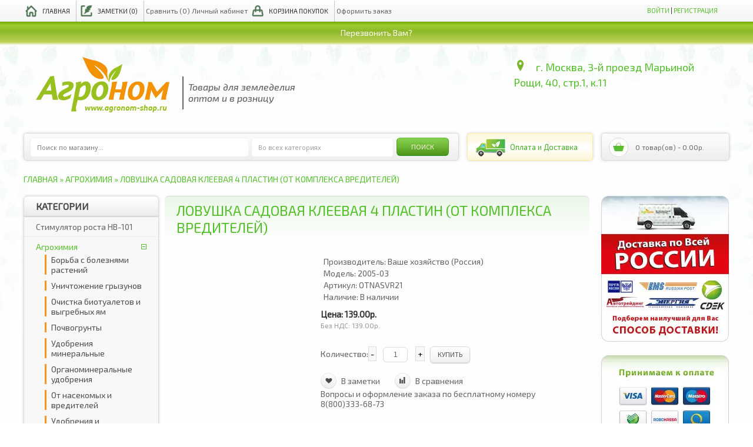

--- FILE ---
content_type: text/html; charset=utf-8
request_url: https://agronom-shop.ru/himiya/lovushka-sadovaya-kleevaya-5-plastin
body_size: 14207
content:
<!DOCTYPE html>
<html dir="ltr" lang="ru">
<head>
  <meta name="viewport" content="width=device-width, initial-scale=1">
<meta charset="utf-8">
  <title>Ловушка садовая клеевая 4 пластин (от комплекса вредителей) - интернет-магазин Агроном-Шоп</title>
  <base href="/">
  <meta name="description" content="Ловушка садовая клеевая 4 пластин (от комплекса вредителей) купить по выгодной цене в интернет-магазине Agronom-Shop.ru. Ловушка садовая клеевая 4 пластин (от комплекса вредителей) в наличии, доставка и удобные способы оплаты.">
  <meta name="keywords" content="Агроном,Ловушка садовая клеевая 4 пластин(от комплекса вредителей),купить,заказать,дешево">
  <link href="/image/data/favicon.ico" rel="icon">
  <link rel="stylesheet" type="text/css" href="catalog/view/theme/default/stylesheet/jquery.selectbox.css">
  <link rel="stylesheet" type="text/css" href="catalog/view/theme/default/stylesheet/stylesheet.css">
  <link rel="stylesheet" type="text/css" href="catalog/view/theme/default/stylesheet/green.css">
  <link href="https://fonts.googleapis.com/css?family=Exo+2:400,500italic&subset=latin,cyrillic" rel="stylesheet" type="text/css">
  <link href="https://fonts.googleapis.com/css?family=Source+Sans+Pro:600,400,300" rel="stylesheet" type="text/css">
  <link href="https://fonts.googleapis.com/css?family=Open+Sans" rel="stylesheet" type="text/css">
  <link href="https://fonts.googleapis.com/css?family=Roboto:400,500" rel="stylesheet" type="text/css">
  <link rel="stylesheet" type="text/css" href="catalog/view/theme/default/js/marketslider/style.css">
  <link rel="stylesheet" type="text/css" href="catalog/view/theme/default/js/marketslider/layerslider.css">
  <link rel="stylesheet" type="text/css" href="catalog/view/javascript/jquery/colorbox/colorbox.css" media="screen">
  <link rel="stylesheet" type="text/css" href="catalog/view/theme/default/stylesheet/blog.css" media="screen">
  <link rel="stylesheet" type="text/css" href="catalog/view/javascript/wysibb/theme/default/wbbtheme.css" media="screen">
  <link rel="stylesheet" type="text/css" href="catalog/view/javascript/blog/rating/jquery.rating.css" media="screen">
  <link rel="stylesheet" type="text/css" href="catalog/view/theme/default/stylesheet/callme/callme_green.css" media="screen">
  <script type="text/javascript" src="catalog/view/javascript/jquery/jquery-1.8.3.min.js"></script>
  <script type="text/javascript" src="catalog/view/javascript/jquery/ui/jquery-ui-1.10.2.custom.min.js"></script>
  <link rel="stylesheet" type="text/css" href="catalog/view/javascript/jquery/ui/themes/ui-lightness/jquery-ui-1.8.16.custom.css">
  <script type="text/javascript" src="catalog/view/javascript/jquery/ui/external/jquery.cookie.js"></script>
  <script type="text/javascript" src="catalog/view/javascript/common.js"></script>
  <script src="//api-maps.yandex.ru/2.1/?lang=ru_RU&ns=cdekymap" type="text/javascript"></script>
  <script type="text/javascript" src="catalog/view/javascript/sdek.js"></script>
  <link rel="stylesheet" type="text/css" href="catalog/view/theme/default/stylesheet/sdek.css">
  <link rel="stylesheet" type="text/css" href="catalog/view/theme/default/stylesheet/breadcrumb-x.css">
  <script type="text/javascript" src="catalog/view/javascript/themeglobal/themeglobal.js"></script>
  <script type="text/javascript" src="catalog/view/javascript/themeglobal/notify.js"></script>
  <script type="text/javascript" src="catalog/view/javascript/themeglobal/jquery.tinycarousel.min.js"></script>
  <script type="text/javascript" src="catalog/view/javascript/themeglobal/jquery.selectbox-0.2.js"></script>
  <script type="text/javascript" src="catalog/view/theme/default/js/marketslider/jquery-easing-1.3.js"></script>
  <script type="text/javascript" src="catalog/view/theme/default/js/marketslider/jquery-transit-modified.js"></script>
  <script type="text/javascript" src="catalog/view/theme/default/js/marketslider/layerslider.kreaturamedia.jquery.js"></script>
  <script type="text/javascript" src="catalog/view/theme/default/js/marketslider/layerslider.transitions.js"></script>
  <script type="text/javascript" src="catalog/view/javascript/jquery/tabs.js"></script>
  <script type="text/javascript" src="catalog/view/javascript/jquery/colorbox/jquery.colorbox-min.js"></script>
  <script type="text/javascript" src="catalog/view/javascript/blog/blog.color.js"></script>
  <script type="text/javascript" src="catalog/view/javascript/wysibb/jquery.wysibb.js"></script>
  <script type="text/javascript" src="catalog/view/javascript/blog/blog.bbimage.js"></script>
  <script type="text/javascript" src="catalog/view/javascript/blog/rating/jquery.rating.js"></script>
  <script type="text/javascript" src="catalog/view/javascript/blog/blog.comment.js"></script>
  <script type="text/javascript" src="catalog/view/javascript/wysibb/jquery.wysibb.min.js"></script>
  <script type="text/javascript" src="catalog/view/javascript/ajax_product_loader.js"></script>
  <link rel="stylesheet" type="text/css" href="catalog/view/theme/default/stylesheet/ajax_product_loader.css">
  <style>
                        .quantity-operator{
                        border: 1px solid #ddd;
                        padding: 3px;
                        cursor: pointer;
                        background: #F8F8F8;
                        color: #000 !important; 
                        }                       
  </style>
</head>
<body>  <ins data-ad-channel="b1abb8ba140ddacf357f0dd10203906a" data-biqdiq-init></ins>

  <div class="top-holder">
    <div id="top-container">
      <div id="top-holder">
        <div class="links links-columns">
          <a class="top-home" href="/">Главная</a> <a class="top-wish" href="/wishlist/" id="wishlist-total">Заметки (0)</a> Сравнить (0) Личный кабинет <a class="top-cart" href="/shopping-cart/">Корзина покупок</a> Оформить заказ
        </div>
        <div class="right">
          <div class="right">
            <div id="welcome">
              <a href="/login/">Войти</a> | <a href="/registration/">Регистрация</a>
            </div>
          </div>
        </div>
      </div>
    </div>
  </div>
  <div class="hot-phone">
    <div>
      Перезвонить Вам?
    </div>
  </div>
  <div id="container">
    <div id="header">
      <div id="logo">
        <a href="/"><img src="/image/data/logo.png" title="Агроном" alt="Агроном"></a>
      </div>
      <div class="logo-about">
        Товары для земледелия<br>
        оптом и в розницу
      </div>
      <div id="header-top-holder" itemscope itemtype="http://schema.org/Organization">
        <div id="header-contacts" class="addressBlock" itemprop="address" itemscope itemtype="http://schema.org/PostalAddress">
          
          <span class="header-top-text2 point-i"><span itemprop="addressLocality">г. Москва</span>, <span itemprop="streetAddress">3-й проезд Марьиной Рощи, 40, стр.1, к.11</span></span><br>
        </div>
      </div>
    </div>
    <div id="header-holder">
      <div id="tg-market-search" class="search-columns">
        <div class="tg-search-select">
          <div class="bkg_input_search">
            <input type="text" name="filter_name" placeholder="Поиск по магазину..." value="">
          </div>
          <div class="input_cat">
            <select name="filter_category_id" id="themeglobal_filter_search">
              <option value="0">
                Во всех категориях
              </option>
              <option value="60">
                Стимулятор роста HB-101
              </option>
              <option value="61">
                Агрохимия
              </option>
              <option value="111">
                      Борьба с болезнями растений
              </option>
              <option value="112">
                      Уничтожение грызунов
              </option>
              <option value="59">
                      Очистка биотуалетов и выгребных ям
              </option>
              <option value="71">
                      Почвогрунты
              </option>
              <option value="72">
                      Удобрения минеральные
              </option>
              <option value="73">
                      Органоминеральные удобрения
              </option>
              <option value="74">
                      От насекомых и вредителей
              </option>
              <option value="75">
                      Удобрения и стимуляторы роста
              </option>
              <option value="76">
                      Защита от сорняков
              </option>
              <option value="62">
                Садовый инструмент
              </option>
              <option value="77">
                      Опрыскиватели Маролекс
              </option>
              <option value="78">
                      Ручные пилы
              </option>
              <option value="79">
                      Ножницы и секаторы
              </option>
              <option value="63">
                Посадочный материал
              </option>
              <option value="66">
                      Газоны
              </option>
              <option value="67">
                      Сидераты
              </option>
              <option value="110">
                Jiffy-7 для рассады
              </option>
              <option value="114">
                Все для выращивания картофеля
              </option>
              <option value="125">
                Разное
              </option>
            </select>
          </div>
<input title="Поиск" type="button" value="Поиск" id="tg-market-button-search" class="tg-button" style="width: auto!important;">
        </div>
      </div>
      <script type="text/javascript" src="catalog/view/javascript/themeglobal/jquery.selectbox-0.2.js"></script> 
      <script type="text/javascript">


      $(function () {
        $("#themeglobal_filter_search").selectbox();
      });
      </script>
      <div id="button_p_d">
        <div>
          <a href="/dostavka-oplata"><span>Оплата и Доставка</span></a>
        </div>
      </div>
      <div id="cart">
        <div class="heading">
          <a><span id="cart-total">0 товар(ов) - 0.00р.</span></a>
        </div>
        <div class="content">
          <div class="empty">
            Корзина покупок пуста!
          </div>
        </div>
      </div>
    </div>
    <div id="notification"></div>
    <div class="breadcrumb">
      <span typeof="v:Breadcrumb"><a href="/" rel="v:url" property="v:title">Главная</a></span> » <span typeof="v:Breadcrumb"><a href="/himiya/" rel="v:url" property="v:title">Агрохимия</a></span> » <a href="/himiya/lovushka-sadovaya-kleevaya-5-plastin">Ловушка садовая клеевая 4 пластин (от комплекса вредителей)</a>
    </div>
    <div id="column-left">
      <script type="text/javascript" src="catalog/view/theme/default/js/jquery.dcjqaccordion.js"></script>
      <div class="box">
        <div class="box-heading">
          Категории
        </div>
        <div class="box-content" style="padding-bottom: 0px;">
          <div class="box-category">
            <ul id="tg_category_accordion">
              <li class="tg_id60">
                <a class="lonely" href="/stimulyatory-rosta-hb-101/">Стимулятор роста HB-101</a>
              </li>
              <li class="tg_id61">
                <a class="child active" href="/himiya/">Агрохимия</a> <span class="accordion"></span>
                <ul>
                  <li class="tg_id111">
                    <a class="lonely" href="/himiya/sredstva-ot-bolezney-rastenij/">Борьба с болезнями растений</a>
                  </li>
                  <li class="tg_id112">
                    <a class="lonely" href="/himiya/ot-grizunov/">Уничтожение грызунов</a>
                  </li>
                  <li class="tg_id59">
                    <a class="lonely" href="/himiya/sredstva-dlya-tualetov/">Очистка биотуалетов и выгребных ям</a>
                  </li>
                  <li class="tg_id71">
                    <a class="lonely" href="/himiya/grunt/">Почвогрунты</a>
                  </li>
                  <li class="tg_id72">
                    <a class="lonely" href="/himiya/mineralniye/">Удобрения минеральные</a>
                  </li>
                  <li class="tg_id73">
                    <a class="lonely" href="/himiya/organomineralniye/">Органоминеральные удобрения</a>
                  </li>
                  <li class="tg_id74">
                    <a class="lonely" href="/himiya/ot-nasekomih-vrediteley/">От насекомых и вредителей</a>
                  </li>
                  <li class="tg_id75">
                    <a class="lonely" href="/himiya/udobreniya-stimulyatory/">Удобрения и стимуляторы роста</a>
                  </li>
                  <li class="tg_id76">
                    <a class="lonely" href="/himiya/ot-sornyakov/">Защита от сорняков</a>
                  </li>
                </ul>
              </li>
              <li class="tg_id62">
                <a class="child" href="/sadoviy-instrument/">Садовый инструмент</a> <span class="accordion"></span>
                <ul>
                  <li class="tg_id77">
                    <a class="lonely" href="/sadoviy-instrument/opriskivateli/">Опрыскиватели Маролекс</a>
                  </li>
                  <li class="tg_id78">
                    <a class="lonely" href="/sadoviy-instrument/ruchnie-pily/">Ручные пилы</a>
                  </li>
                  <li class="tg_id79">
                    <a class="lonely" href="/sadoviy-instrument/sekatory/">Ножницы и секаторы</a>
                  </li>
                </ul>
              </li>
              <li class="tg_id63">
                <a class="child" href="/posadochniy-material/">Посадочный материал</a> <span class="accordion"></span>
                <ul>
                  <li class="tg_id66">
                    <a class="lonely" href="/posadochniy-material/gazony/">Газоны</a>
                  </li>
                  <li class="tg_id67">
                    <a class="lonely" href="/index.php?route=product/category&path=63_67">Сидераты</a>
                  </li>
                </ul>
              </li>
              <li class="tg_id110">
                <a class="lonely" href="/jiffy-7-cat/">Jiffy-7 для рассады</a>
              </li>
              <li class="tg_id114">
                <a class="lonely" href="/kartofel/">Все для выращивания картофеля</a>
              </li>
              <li class="tg_id125">
                <a class="lonely" href="/raznoe/">Разное</a>
              </li>
            </ul>
            <ul class="product-ddr">
              <li>
                <a href="/diffuzor-doktor-robik/diffuzor">Диффузор Доктор Робик</a>
              </li>
            </ul>
          </div>
        </div>
      </div>
      <script type="text/javascript">
      $(document).ready(function() {
        $('#tg_category_accordion').dcAccordion({
                classExpand : 'tg_id61',
                eventType: 'click',
                menuClose: false,
                autoClose: true,
                saveState: false,
                disableLink: false,             
                autoExpand: true
        });
      });
      </script>
      <div class="box">
        <p><a href="/bros"><img alt="" src="/image/data/banners/small%202.png" style="width: 218px; height: 350px;"></a></p>
      </div>
      <div class="box">
        <div class="box-heading">
          <span>Производители</span>
        </div>
        <div class="box-content manu" style="padding-top:20px; padding-bottom: 20px;">
          <select onchange="location=this.options[this.selectedIndex].value;" id="manufacturers_id">
            <option value="">
              --- Выберите ---
            </option>
            <option value="https://agronom-shop.ru/-vipeko-rossiya">
              "ВИПЭКО" (Россия)
            </option>
            <option value="https://agronom-shop.ru/agronom-shop-ru">
              agronom-shop.ru
            </option>
            <option value="https://agronom-shop.ru/bayer">
              Bayer (Германия)
            </option>
            <option value="https://agronom-shop.ru/bros">
              Bros (Польша)
            </option>
            <option value="https://agronom-shop.ru/dlf-trifolium-daniya">
              DLF Trifolium (Дания)
            </option>
            <option value="https://agronom-shop.ru/jiffy-daniya">
              Jiffy (Дания)
            </option>
            <option value="https://agronom-shop.ru/kanzawa-samurai-yaponiya">
              Kanzawa Samurai (Япония)
            </option>
            <option value="https://agronom-shop.ru/letto-rossiya">
              Letto (Россия)
            </option>
            <option value="https://agronom-shop.ru/marolex-polsha">
              Marolex (Польша)
            </option>
            <option value="https://agronom-shop.ru/roetech-usa">
              Roetech (США)
            </option>
            <option value="https://agronom-shop.ru/index.php?route=product/manufacturer/info&manufacturer_id=41">
              Syngenta (Швейцария)
            </option>
            <option value="https://agronom-shop.ru/%C2%ABflora-co-%C2%BB-yaponiya">
              «Flora Co.» (Япония)
            </option>
            <option value="https://agronom-shop.ru/avgust-rossiya">
              Август (Россия)
            </option>
            <option value="https://agronom-shop.ru/index.php?route=product/manufacturer/info&manufacturer_id=25">
              Авторские Семена (Россия)
            </option>
            <option value="https://agronom-shop.ru/aquarel-semena-rossiya">
              Агрофирма "Акварель" (Россия)
            </option>
            <option value="https://agronom-shop.ru/manul-semena">
              Агрофирма "Манул" (Россия)
            </option>
            <option value="https://agronom-shop.ru/agrofirma-as">
              Агрофирма АС
            </option>
            <option value="https://agronom-shop.ru/bashinkom-ufa-rossiya">
              БашИнком (Уфа, Россия)
            </option>
            <option value="https://agronom-shop.ru/biomaster">
              Био Мастер (Россия)
            </option>
            <option value="https://agronom-shop.ru/vashe-hozyajstvo-rossiya">
              Ваше хозяйство (Россия)
            </option>
            <option value="https://agronom-shop.ru/grin-belt-rossiya">
              Грин Бэлт (Россия)
            </option>
            <option value="https://agronom-shop.ru/index.php?route=product/manufacturer/info&manufacturer_id=51">
              Девон
            </option>
            <option value="https://agronom-shop.ru/evro-semena-rossiya">
              Евро Семена (Россия)
            </option>
            <option value="https://agronom-shop.ru/zelenaya-apteka-rossiya">
              Зеленая аптека (Россия)
            </option>
            <option value="https://agronom-shop.ru/ip-goryunov-rossiya">
              ИП Горюнов (Россия)
            </option>
            <option value="https://agronom-shop.ru/ital-tajger-ukraina">
              Итал Тайгер (Украина)
            </option>
            <option value="https://agronom-shop.ru/kapital-prok-rossiya">
              Капитал-Прок (Россия)
            </option>
            <option value="https://agronom-shop.ru/mosagro-rossiya">
              МосАгро (Россия)
            </option>
            <option value="https://agronom-shop.ru/nest-m-rossiya">
              Нэст-М (Россия)
            </option>
            <option value="https://agronom-shop.ru/ojz-rossiya">
              ОЖЗ (Россия)
            </option>
            <option value="https://agronom-shop.ru/index.php?route=product/manufacturer/info&manufacturer_id=50">
              ООО "Агроном"
            </option>
            <option value="https://agronom-shop.ru/ekum-russia">
              ООО "ЭКУМ" (Россия)
            </option>
            <option value="https://agronom-shop.ru/rosagroservis-rossiya">
              Росагросервис (Россия)
            </option>
            <option value="https://agronom-shop.ru/stk">
              СТК (Россия)
            </option>
            <option value="https://agronom-shop.ru/index.php?route=product/manufacturer/info&manufacturer_id=46">
              ТМ «Октябрина Апрелевна»
            </option>
            <option value="https://agronom-shop.ru/fermerskoe_hozyaistvo_ivanovskoe">
              Фермерское Хозяйство Ивановское
            </option>
            <option value="https://agronom-shop.ru/centroinstrument">
              Центроинструмент (Россия)
            </option>
            <option value="https://agronom-shop.ru/chistyj-dom-rossiya">
              Чистый Дом (Россия)
            </option>
            <option value="https://agronom-shop.ru/elkom-semena-rossiya">
              Элком-Семена (Россия)
            </option>
          </select>
        </div>
      </div>
      <script type="text/javascript">
        $(function () {
        $("#manufacturers_id").selectbox({
                classHolder: "themeglobalHolder",
                classOptions: "themeglobalOptions",
                classSelector: "themeglobalSelector",
                classToggle: "themeglobalToggle"
        });
      });
      </script>
    </div>
    <div id="column-right">
      <div class="box">
        <p><a href="/dostavka-oplata"><img alt="доставка по всей россии" src="/image/data/banners/deliv-right.png" style="width: 218px; height: 248px;"></a></p>
      </div>
      <div class="box">
        <p><a href="/dostavka-oplata"><img alt="принимаем к оплате" src="/image/data/banners/pay.png" style="width: 218px; height: 248px;"></a></p>
      </div>
      <div class="box">
        <p><a href="/index.php?route=information/information&information_id=5"><img alt="накопительная система скидок" src="/image/data/banners/min/sale-sistem.png" style="width: 218px; height: 227px;"></a></p>
      </div>
      <div class="box" id="cmswidget-4">
        <div class="box-heading">
          Новости
        </div>
        <div class="box-content">
          <div class="blog-record-list-small">
            <div>
              <div class="name marginbottom5">
                <a href="/news/vnimanie-vazhnaja-informatsija/" class="blog-title">ВНИМАНИЕ! ВАЖНАЯ ИНФОРМАЦИЯ!</a>
              </div>
              <div class="image blog-image">
                <div>
                  <a href="/news/vnimanie-vazhnaja-informatsija/"><img src="/image/cache/data/banners/vnim-100x100.jpg" title="ВНИМАНИЕ! ВАЖНАЯ ИНФОРМАЦИЯ!" alt="ВНИМАНИЕ! ВАЖНАЯ ИНФОРМАЦИЯ!"></a>
                </div>
              </div>
              <div class="description">
                <p>В связи с ситуацией в нашей стране (<b style="font-family: Arial, Helvetica, sans-serif; font-size: 13px;">пандемия</b><span style="font-family: Arial, Helvetica, sans-serif; font-size: 13px;"> </span><strong style="font-family: Arial, Helvetica, sans-serif; font-size: 13px;">COVID-19</strong><span style="font-family: Arial, Helvetica, sans-serif; font-size: 13px;">)</span></p>
                <p><font face="Arial, Helvetica, sans-serif">С <strong>25 марта 2019</strong> <strong>года</strong> отправка заказов Почтой России и транспортными компаниями...</font></p> 
              </div>
              <div class="overflowhidden width100 lineheight1">
                 
              </div>
              <div>
                <div></div>
                <div class="overflowhidden lineheight1">
                   
                </div>
              </div>
              <div class="blog-child_divider">
                 
              </div>
              <div class="overflowhidden lineheight1 width100">
                 
              </div>
            </div>
            <div>
              <div class="name marginbottom5">
                <a href="/news/grafik-raboty-magazina-%C2%ABagronom%C2%BB-v-prazdnichnye-novogodnie-dni-2019-g/" class="blog-title">График работы магазина «Агроном» в праздничные новогодние дни 2019 г</a>
              </div>
              <div class="image blog-image">
                <div>
                  <a href="/news/grafik-raboty-magazina-%C2%ABagronom%C2%BB-v-prazdnichnye-novogodnie-dni-2019-g/"><img src="/image/cache/data/new/%D0%9D%D0%93-100x100.jpg" title="График работы магазина «Агроном» в праздничные новогодние дни 2019 г" alt="График работы магазина «Агроном» в праздничные новогодние дни 2019 г"></a>
                </div>
              </div>
              <div class="description">
                <p><span style="font-size: 13px;">В праздничные новогодние дни магазин "Агроном" не работает!</span></p> 
              </div>
              <div class="overflowhidden width100 lineheight1">
                 
              </div>
              <div>
                <div></div>
                <div class="overflowhidden lineheight1">
                   
                </div>
              </div>
              <div class="blog-child_divider">
                 
              </div>
              <div class="overflowhidden lineheight1 width100">
                 
              </div>
            </div>
            <div>
              <div class="name marginbottom5">
                <a href="/news/zimnjaja-posadka-derevev-vozmozhna-li/" class="blog-title">Зимняя посадка деревьев: возможна ли?</a>
              </div>
              <div class="image blog-image">
                <div>
                  <a href="/news/zimnjaja-posadka-derevev-vozmozhna-li/"><img src="/image/cache/data/zim1-100x100.jpg" title="Зимняя посадка деревьев: возможна ли?" alt="Зимняя посадка деревьев: возможна ли?"></a>
                </div>
              </div>
              <div class="description">
                <p>Не все садоводы-любители знают, что пересаживать деревья можно не только осенью, но и зимой. И такой способ посадки набирает обороты в последнее время. </p> 
              </div>
              <div class="overflowhidden width100 lineheight1">
                 
              </div>
              <div>
                <div></div>
                <div class="overflowhidden lineheight1">
                   
                </div>
              </div>
              <div class="blog-child_divider">
                 
              </div>
              <div class="overflowhidden lineheight1 width100">
                 
              </div>
            </div>
            <div>
              <div class="name marginbottom5">
                <a href="/news/grafik-raboty-magazina-v-novogodnie-prazdnichnyp/" class="blog-title">График работы магазина «Агроном» в праздничные новогодние дни 2017 г</a>
              </div>
              <div class="image blog-image">
                <div>
                  <a href="/news/grafik-raboty-magazina-v-novogodnie-prazdnichnyp/"><img src="/image/cache/data/20-100x100.jpg" title="График работы магазина «Агроном» в праздничные новогодние дни 2017 г" alt="График работы магазина «Агроном» в праздничные новогодние дни 2017 г"></a>
                </div>
              </div>
              <div class="description">
                <p>В праздничные новогодние дни магазин "Агроном" не работает!</p> 
              </div>
              <div class="overflowhidden width100 lineheight1">
                 
              </div>
              <div>
                <div></div>
                <div class="overflowhidden lineheight1">
                   
                </div>
              </div>
              <div class="blog-child_divider">
                 
              </div>
              <div class="overflowhidden lineheight1 width100">
                 
              </div>
            </div>
          </div>
        </div>
      </div>
    </div>
    <div id="content">
      <div id="callme_button">
        
      </div>
      <script type="text/javascript">
      <!--


      $('.callme').colorbox({iframe:true,width: 300,height: 425});
      //-->
      </script>
      <div class="product-info">
        <h1>Ловушка садовая клеевая 4 пластин (от комплекса вредителей)</h1>
        <div class="left">
          <div class="image">
            
          </div>
          <div class="image-additional">
             
          </div>
        </div>
        <div class="right">
          <div class="description">
            <span>Производитель:</span> Ваше хозяйство (Россия)<br>
            <span>Модель:</span> 2005-03<br>
            <span>Артикул:</span> OTNASVR21<br>
            <span>Наличие:</span> В наличии
          </div>
          <div class="price">
            Цена: 139.00р.<br>
            <span class="price-tax">Без НДС: 139.00р.</span><br>
            <br>
          </div>
          <div class="cart">
            <div>
              Количество:<span id="minus" class="quantity-operator">-</span> <input type="text" name="quantity" size="2" value="1"> <span id="plus" class="quantity-operator">+</span> <input type="hidden" name="product_id" value="2005">   <a id="button-cart" class="button" title="Купить">Купить</a><br>
              <br>
              <span class="links"><a class="addtowishlist-product-info" onclick="themeglobal_addToWishList('2005');">В заметки</a> <a class="addtocompare-product-info" onclick="themeglobal_addToCompare('2005');">В сравнения</a></span><br>
              Вопросы и оформление заказа по бесплатному номеру<br>
              8(800)333-68-73
            </div>
          </div>
          <div class="review">
            <div>
                <a onclick="$('a[href=\'#tab-review\']').trigger('click');"><br>
              Отзывов: 0</a>    <a onclick="$('a[href=\'#tab-review\']').trigger('click');">Написать отзыв / вопрос</a>
            </div>
            <div class="share">
              <div class="addthis_default_style">
                <a class="addthis_button_compact">Поделиться</a> <a class="addthis_button_email"></a><a class="addthis_button_print"></a> <a class="addthis_button_facebook"></a> <a class="addthis_button_twitter"></a>
              </div>
              <script type="text/javascript" src="//s7.addthis.com/js/250/addthis_widget.js"></script>
            </div>
          </div>
        </div>
      </div>
      <div id="tabs" class="htabs">
        <a href="#tab-description">Описание</a> <a href="#tab-review">Отзывы (0)</a> <a href="#tab-related">Похожие товары (6)</a>
      </div>
      <div id="tab-description" class="tab-content">
        <p style="margin: 0cm 0cm 7.5pt; text-align: justify; line-height: 13.5pt; background-image: initial; background-attachment: initial; background-size: initial; background-origin: initial; background-clip: initial; background-position: initial; background-repeat: initial;"><strong><span style='font-size:10.0pt;font-family:"Arial","sans-serif";color:black'>Клеевая (подвесная) ловушка от садовых вредителей, используется для защиты овощей, фруктовых деревьев, цветов, как в парниках, так и на открытых участках</span></strong><span style='font-size:10.0pt;font-family:"Arial","sans-serif";color:black'></span></p>
        <p style="margin: 0cm 0cm 7.5pt; text-align: justify; line-height: 13.5pt; background-image: initial; background-attachment: initial; background-size: initial; background-origin: initial; background-clip: initial; background-position: initial; background-repeat: initial;"><strong><span style='font-size:10.0pt;font-family:"Arial","sans-serif";color:black'>Описание</span></strong><span style='font-size:10.0pt;font-family:"Arial","sans-serif";color:black'></span></p>
        <p style="margin: 0cm 0cm 7.5pt; text-align: justify; line-height: 13.5pt; background-image: initial; background-attachment: initial; background-size: initial; background-origin: initial; background-clip: initial; background-position: initial; background-repeat: initial;"><span style='font-size:10.0pt;font-family:"Arial","sans-serif";color:black'>Подвесная клеевая ловушка от садовых вредителей, используется для защиты овощей, фруктовых деревьев, цветов, как в парниках, так и на открытых участках. Привлекает и уничтожает садовых вредителей, таких как тля, мошка, белокрылка, плодожорка, гусеница, а так же для отлова мух и других мелких насекомых. Желтый цвет ловушки отражает свет на длине волны, которая привлекает насекомых. В клеевом составе ловушки не используются яды, она абсолютно безопасна для человека и домашних животных.</span></p>
        <p style="margin: 0cm 0cm 7.5pt; text-align: justify; line-height: 13.5pt; background-image: initial; background-attachment: initial; background-size: initial; background-origin: initial; background-clip: initial; background-position: initial; background-repeat: initial;"><strong><span style='font-size:10.0pt;font-family:"Arial","sans-serif";color:black'>Состав:</span></strong><span class="apple-converted-space"><span style='font-size:10.0pt;font-family:"Arial","sans-serif"; color:black'> </span></span><span style='font-size:10.0pt;font-family: "Arial","sans-serif";color:black'>Каучук, производные полиизобутилена, пищевой аттрактант, масло минеральное, бумага. Не содержит токсичных веществ.</span></p>
        <p style="margin: 0cm 0cm 7.5pt; text-align: justify; line-height: 13.5pt; background-image: initial; background-attachment: initial; background-size: initial; background-origin: initial; background-clip: initial; background-position: initial; background-repeat: initial;"><strong><span style='font-size:10.0pt;font-family:"Arial","sans-serif";color:black'>Применение</span></strong><span style='font-size:10.0pt;font-family:"Arial","sans-serif";color:black'></span></p>
        <p style="margin: 0cm 0cm 7.5pt; text-align: justify; line-height: 13.5pt; background-image: initial; background-attachment: initial; background-size: initial; background-origin: initial; background-clip: initial; background-position: initial; background-repeat: initial;"><span style='font-size:10.0pt;font-family:"Arial","sans-serif";color:black'>Клеевой слой каждой ловушки защищает легко отслаиваемая бумага. Снимите защитный слой и подвесьте ловушку с помощью входящих в комплект креплений из гибкой проволоки в необходимом Вам месте. Ловушки следует устанавливать на расстоянии не более 2 метров друг от друга. Желтая поверхность покрыта специальным клеем, который действует в течении 6-8 недель при температуре до 25 ºС. При более высокой температуре окружающей среды меняйте ловушку чаще. Ловушка для насекомых изготовлена из материала, разлагающегося микроорганизмами, и может быть утилизирована с бытовыми отходами после использования.</span></p>
        <p style="margin: 0cm 0cm 7.5pt; text-align: justify; line-height: 13.5pt; background-image: initial; background-attachment: initial; background-size: initial; background-origin: initial; background-clip: initial; background-position: initial; background-repeat: initial;"><strong><span style='font-size:10.0pt;font-family:"Arial","sans-serif";color:black'>Меры предосторожности:</span></strong><span class="apple-converted-space"><span style='font-size:10.0pt;font-family:"Arial","sans-serif";color:black'> </span></span><span style='font-size:10.0pt;font-family:"Arial","sans-serif";color:black'>Не допускать попадания средства в глаза и на кожу. Предохранять от воздействия воды и прямых солнечных лучей.</span></p>
        <p style="margin: 0cm 0cm 7.5pt; text-align: justify; line-height: 13.5pt; background-image: initial; background-attachment: initial; background-size: initial; background-origin: initial; background-clip: initial; background-position: initial; background-repeat: initial;"><span style='font-size:10.0pt;font-family:"Arial","sans-serif";color:black'>Количество: 4 пластин.</span></p>
      </div>
      <div id="tab-review" class="tab-content">
        <div id="review"></div>
        <h2 id="review-title">Написать отзыв / вопрос</h2>
<b>Ваше Имя:</b><br>
        <input type="text" name="name" value=""><br>
        <br>
        <b>Ваш отзыв:</b> 
        <textarea name="text" cols="40" rows="8" style="width: 98%;"></textarea> <span style="font-size: 11px;"><span style="color: #FF0000;">Внимание:</span> HTML не поддерживается! Используйте обычный текст.</span><br>
        <br>
        <b>Оценка:</b> <span>Плохо</span>  <input type="radio" name="rating" value="1">   <input type="radio" name="rating" value="2">   <input type="radio" name="rating" value="3">   <input type="radio" name="rating" value="4">   <input type="radio" name="rating" value="5">  <span>Хорошо</span><br>
        <br>
        <b>Введите код, указанный на картинке:</b><br>
        <input type="text" name="captcha" value=""><br>
        <br>
        <br>
        <div class="buttons">
          <div class="right">
            <a id="button-review" class="button">Продолжить</a>
          </div>
        </div>
      </div>
      <div class="tab-content" id="product-info"></div>
      <div id="tab-related" class="tab-content-related">
        <div class="box-product product-grid">
          <ul>
            <li>
              <div class="image">
                <a href="/himiya/lazurit-20-g"></a>
              </div>
              <div class="name">
                <a href="/himiya/lazurit-20-g">Лазурит 20 г</a>
              </div>
              <div class="price">
                199.00р.
              </div>
<a onclick="themeglobal_addToCart('1953');" class="button">Купить</a>
            </li>
            <li>
              <div class="image">
                <a href="/himiya/lenta-ot-muh-1-sht"></a>
              </div>
              <div class="name">
                <a href="/himiya/lenta-ot-muh-1-sht">Лента от мух 1 шт (в ассортименте)</a>
              </div>
              <div class="price">
                19.00р.
              </div>
<a onclick="themeglobal_addToCart('2001');" class="button">Купить</a>
            </li>
            <li>
              <div class="image">
                <a href="/himiya/lintur-1-8-g"></a>
              </div>
              <div class="name">
                <a href="/himiya/lintur-1-8-g">Линтур 1,8 г</a>
              </div>
              <div class="price">
                39.00р.
              </div>
<a onclick="themeglobal_addToCart('1954');" class="button">Купить</a>
            </li>
            <li>
              <div class="image">
                <a href="/himiya/lovchij-poyas-kapkan-2-lenty-po-75-sm"><img src="/image/cache/data/udobreniya/Ot-nasekomyh-vreditelej/OTNASLOVP_2x75-1-100x100.jpg" alt="Ловчий пояс Капкан 2 ленты по 75 см (от комплекса вредителей)"></a>
              </div>
              <div class="name">
                <a href="/himiya/lovchij-poyas-kapkan-2-lenty-po-75-sm">Ловчий пояс Капкан 2 ленты по 75 см (от комплекса вредителей)</a>
              </div>
              <div class="price">
                129.00р.
              </div>
<a onclick="themeglobal_addToCart('2006');" class="button">Купить</a>
            </li>
            <li>
              <div class="image">
                <a href="/himiya/udobreniya-stimulyatory/kalendar-2"><img src="/image/cache/data/udobreniya/Raznoe/lunniy_kalendar_2-100x100.jpg" alt="Лунный Календарь Садовода и Огородника"></a>
              </div>
              <div class="name">
                <a href="/himiya/udobreniya-stimulyatory/kalendar-2">Лунный Календарь Садовода и Огородника</a>
              </div>
              <div class="price">
                49.00р.
              </div>
<a onclick="themeglobal_addToCart('4054');" class="button">Купить</a>
            </li>
            <li>
              <div class="image">
                <a href="/himiya/maksim_dachnik_2_ml"></a>
              </div>
              <div class="name">
                <a href="/himiya/maksim_dachnik_2_ml">Максим Дачник (Для обработки семян и луковиц от почвенных инфекций) 2 мл</a>
              </div>
              <div class="price">
                29.00р.
              </div>
<a onclick="themeglobal_addToCart('4039');" class="button">Купить</a>
            </li>
          </ul>
        </div>
      </div>
      <div class="box">
        <a href="/jiffy-7-cat/"><img alt="Торфяная таблетка Jiffy — это универсальный инструмент садовода. Она поможет сэкономить силы и средства при укоренении черенков или проращивании семян и при этом даст отличные результаты. В таблетках Jiffy укореняются черенки даже весьма сложных в этом отношении культур – хвойных растений, пеларгоний. А всхожесть семян в них максимально приближена к 100 %. Благодаря своей универсальности Jiffy завоевали большую популярность по всему миру." src="/image/data/banners/jiffy-long.png" style="width: 724px; height: 100px;"></a>
      </div>
      <div class="box">
        <a href="/bayer"><img alt="незаменимое средство для обработки картофельных клубней" src="/image/data/banners/bayer_1.png" style="width: 351px; height: 200px; float: left;"></a><a href="/posadochniy-material/aquarel-semena/"><img alt="семена лучших сортов и гибридов от ведущих и мировых семеноводческих фирм" src="/image/data/banners/elcom-1.png" style="width: 351px; height: 200px; margin-left: 20px; margin-right: 0;"></a>
      </div>
      <div id="rtiuddcpo_icomments_2005">
        <div class="container_reviews" id="rtiuddcpo_container_reviews_product_id_2005">
          <div class="container_reviews_vars" style="display: none">
            <div class="mark">
              product_id
            </div>
            <div class="mark_id">
              2005
            </div>
            <div class="theme">
              default
            </div>
            <div class="exec"></div>
            <div class="visual_editor">
              1
            </div>
            <div class="mylist_position">
              12
            </div>
            <div class="thislist">
              [base64]
            </div>
            <div class="text_wait">
              Подождите...
            </div>
            <div class="visual_rating">
              1
            </div>
            <div class="signer">
              1
            </div>
            <div class="imagebox">
              colorbox
            </div>
            <div class="prefix">
              rtiuddcpo_
            </div>
          </div>
          <script>
          CURLANG=WBBLANG['ru'] || WBBLANG['en'] || CURLANG;
          </script>
          <div id="rtiuddcpo_record_signer" class="marginbottom5">
            <div id="rtiuddcpo_js_signer" style="display:none;"></div>
            <form id="rtiuddcpo_form_signer" name="rtiuddcpo_form_signer">
              <label><input id="rtiuddcpo_comments_signer" class="comments_signer" type="checkbox"> <ins class="fontsize_15 hrefajax">Следить за ответами</ins></label>
            </form>
          </div>
          <div id="rtiuddcpo_div_comment_2005">
            <div id="rtiuddcpo_comment_2005">
              <div class="container_comments" id="container_comments_product_id_2005">
                <div class="container_comments_vars" id="container_comments_vars_product_id_2005" style="display: none">
                  <div class="mark">
                    product_id
                  </div>
                  <div class="mark_id">
                    2005
                  </div>
                  <div class="text_rollup_down">
                    развернуть ветку
                  </div>
                  <div class="text_rollup">
                    свернуть ветку
                  </div>
                  <div class="visual_editor">
                    1
                  </div>
                  <div class="sorting">
                    desc
                  </div>
                  <div class="page">
                    1
                  </div>
                  <div class="mylist_position">
                    12
                  </div>
                  <div class="text_voted_blog_plus">
                    Вы проголосовали положительно.
                  </div>
                  <div class="text_voted_blog_minus">
                    Вы проголосовали отрицательно.
                  </div>
                  <div class="text_all">
                    Всего
                  </div>
                  <div class="prefix">
                    rtiuddcpo_
                  </div>
                </div>
                <div class="content">
                  Ещё никто не оставил отзывов к записи.
                </div>
              </div>
            </div>
            <div id="rtiuddcpo_comment-title">
              <a href="#" id="rtiuddcpo_comment_id_reply_0" class="comment_reply comment_buttons"><ins id="rtiuddcpo_reply_0" class="hrefajax text_write_review">Оставить отзыв</ins></a>
            </div>
            <div class="rtiuddcpo_comment_work" id="rtiuddcpo_comment_work_0"></div>
            <div id="rtiuddcpo_reply_comments" style="display:none">
              <div id="rtiuddcpo_comment_work_" class="rtiuddcpo_form_customer_pointer width100 margintop10">
                <div id="form_customer_none" style="display:none;"></div>
                <div class="form_customer rtiuddcpo_form_customer" id="rtiuddcpo_form_customer" style="display:none;">
                  <form action="https://agronom-shop.ru/login/" method="post" enctype="multipart/form-data">
                    <div class="form_customer_content">
                      <a href="#" style="float: right;" class="hrefajax" onclick="$('.rtiuddcpo_form_customer').hide('slide', {direction: 'up' }, 'slow'); return false;">закрыть</a> <b>E-Mail:</b><br>
                      <input type="text" name="email" value=""><br>
                      <br>
                      <b>Пароль:</b><br>
                      <input type="password" name="password" value=""><br>
                      <a href="/forgot-password/">Забыли пароль?</a><br>
                      <br>
                      <input type="submit" value="Войти" class="button"> <a href="/registration/" class="marginleft10">Регистрация</a> <input type="hidden" name="redirect" value="https://agronom-shop.ru/himiya/lovushka-sadovaya-kleevaya-5-plastin#tabs">
                    </div>
                  </form>
                </div>
                <form id="rtiuddcpo_form_work_" name="rtiuddcpo_form_work_">
                  <b><ins class="color_entry_name">Ваше Имя:</ins></b><br>
                  <input type="text" name="name" onblur="if (this.value==''){this.value='Гость'}" onfocus="if (this.value=='Гость') this.value='';" value="Гость"> <ins><a href="#" class="textdecoration_none hrefajax"><ins class="hrefajax customer_enter">Войти</ins></a> или <a href="/registration/">зарегистрироваться</a></ins>
                  <div style="overflow: hidden; line-height:1px; margin-top: 5px;"></div>
<b><ins class="color_entry_name">Ваш отзыв:</ins></b><br>
                  <textarea name="text" id="rtiuddcpo_editor_" class="blog-record-textarea rtiuddcpo_editor blog-textarea_height" cols="40"></textarea><br>
                  <span class="text_note"><span style="color: #FF0000;">Внимание:</span> HTML не поддерживается! Используйте обычный текст.</span>
                  <div class="bordernone overflowhidden margintop5 lineheight1"></div>
<b><ins class="color_entry_name">Дайте оценку:</ins></b>   
                  <div style="height: 25px;">
                    <input type="radio" class="visual_star" name="rating" alt="#8c0000" title="Плохо 1" value="1"> <input type="radio" class="visual_star" name="rating" alt="#8c4500" title="Плохо 2" value="2"> <input type="radio" class="visual_star" name="rating" alt="#b6b300" title="Плохо 3" value="3"> <input type="radio" class="visual_star" name="rating" alt="#698c00" title="Хорошо 4" value="4"> <input type="radio" class="visual_star" name="rating" alt="#008c00" title="Хорошо 5" value="5">
                    <div class="floatleft" style="padding-top: 5px;">
                      <b><ins class="color_entry_name marginleft10"><span id="hover-test"></span></ins></b>
                    </div>
                    <div class="bordernone overflowhidden clearboth lineheight1"></div>
                  </div>
                  <div class="bordernone overflowhidden margintop5 lineheight1"></div>
                  <div class="buttons">
                    <div class="left">
                      <a class="button button-comment" id="rtiuddcpo_button-comment-0"><span>Написать</span></a>
                    </div>
                  </div>
                </form>
              </div>
            </div>
          </div>
          <div class="overflowhidden">
             
          </div>
        </div>
      </div>
      <script type="text/javascript">

      $(document).ready(function(){


        


        var icomments_2005 = $('#rtiuddcpo_icomments_2005').html();
        $('#tab-review').html(icomments_2005);
        $('#rtiuddcpo_icomments_2005').hide('slow').remove();

        

      var url = location.href, idx = url.indexOf("#")
      var hash = idx != -1 ? url.substring(idx+1) : "";

      if (hash!='') {

        $('a[href=\'#tab-review\']').trigger('click');
        var scrollto = $('#'+hash).offset().top;
         $('html, body').animate({
                scrollTop: scrollto
            }, 1000);
      }



        imageboxinit('colorbox');

      $('#rtiuddcpo_comment_id_reply_0').click();

      });
      </script>
    </div>
    <script type="text/javascript">
    <!--
    $(document).ready(function() {
        $('.colorbox').colorbox({
                overlayClose: true,
                opacity: 0.5,
                rel: "colorbox"
        });
    });
    //-->
    </script> 
    <script type="text/javascript">

    <!--
    $('#button-cart').bind('click', function() {
        $.ajax({
                url: 'index.php?route=checkout/cart/add',
                type: 'post',
                data: $('.product-info input[type=\'text\'], .product-info input[type=\'hidden\'], .product-info input[type=\'radio\']:checked, .product-info input[type=\'checkbox\']:checked, .product-info select, .product-info textarea'),
                dataType: 'json',
                success: function(json) {
                        $('.success, .warning, .attention, information, .error').remove();
                        
                        if (json['error']) {
                                if (json['error']['option']) {
                                        for (i in json['error']['option']) {
                                                $('#option-' + i).after('<span class="error">' + json['error']['option'][i] + '');
                                        }
                                }
                        } 
                        
                        if (json['success']) {
                                themeglobalNotification(json['product_name'], json['product_pic'], json['success'], 'success');
                                        
                                $('.success').fadeIn('slow');
                                        
                                $('#cart-total').html(json['total']);
                                
                                $('.success').fadeIn('slow'); 
                        }       
                }
        });
    });
    //-->
    </script> 
    <script type="text/javascript">

    <!--
    $('#review .pagination a').live('click', function() {
        $('#review').fadeOut('slow');
                
        $('#review').load(this.href);
        
        $('#review').fadeIn('slow');
        
        return false;
    });                     

    $('#review').load('index.php?route=product/product/review&product_id=2005');

    $('#button-review').bind('click', function() {
        $.ajax({
                url: 'index.php?route=product/product/write&product_id=2005',
                type: 'post',
                dataType: 'json',
                data: 'name=' + encodeURIComponent($('input[name=\'name\']').val()) + '&text=' + encodeURIComponent($('textarea[name=\'text\']').val()) + '&rating=' + encodeURIComponent($('input[name=\'rating\']:checked').val() ? $('input[name=\'rating\']:checked').val() : '') + '&captcha=' + encodeURIComponent($('input[name=\'captcha\']').val()),
                beforeSend: function() {
                        $('.success, .warning').remove();
                        $('#button-review').attr('disabled', true);
                        $('#review-title').after('<div class="attention"><img src="catalog/view/theme/default/image/loading.gif" alt="" /> Пожалуйста, подождите!</script>
</div>');
                },
                complete: function() {
                        $('#button-review').attr('disabled', false);
                        $('.attention').remove();
                },
                success: function(data) {
                        if (data['error']) {
                                $('#review-title').after('<div class="warning">' + data['error'] + '</div>');
                        }
                        
                        if (data['success']) {
                                $('#review-title').after('<div class="success">' + data['success'] + '</div>');
                                                                
                                $('input[name=\'name\']').val('');
                                $('textarea[name=\'text\']').val('');
                                $('input[name=\'rating\']:checked').attr('checked', '');
                                $('input[name=\'captcha\']').val('');
                        }
                }
        });
    });
    //-->
     
    <script type="text/javascript">

    <!--
    $('#tabs a').tabs();
    //-->
    </script> 
    <script type="text/javascript" src="catalog/view/javascript/jquery/ui/jquery-ui-timepicker-addon.js"></script> 
    <script type="text/javascript">

    <!--
    $(document).ready(function() {
        if ($.browser.msie && $.browser.version == 6) {
                $('.date, .datetime, .time').bgIframe();
        }

        $('.date').datepicker({dateFormat: 'yy-mm-dd'});
        $('.datetime').datetimepicker({
                dateFormat: 'yy-mm-dd',
                timeFormat: 'h:m'
        });
        $('.time').timepicker({timeFormat: 'h:m'});
    });
    //-->
    </script> 
    <script>

    var counter = 1; 
    var min = 1;
    $('input[name="quantity"]').change(function () {

    var value = parseInt($(this).val());
    var val = value % counter;
    if (val) {
      value = value - val;
    }
    $(this).val(value);

    if (isNaN(parseInt($(this).val()))) {
      $(this).val(min);
    } else {
      if ($(this).val() < min) {
        $(this).val(min);  
      }
    }
    });

    $('.quantity-operator').click (function () {

    if ($(this).attr('id') == 'minus') {
      if (parseInt($('input[name="quantity"]').val()) > min) {
        $('input[name="quantity"]').val(parseInt($('input[name="quantity"]').val()) - counter);
      }      
    } else {
      $('input[name="quantity"]').val(parseInt($('input[name="quantity"]').val()) + counter);  
    }
    });
    </script>
  
  <div id="footertop">
    <div id="footertop-holder"></div>
  </div>
  <div id="footer">
    <div id="footer-holder">
      <div class="column">
        <h3>Информация</h3>
        <ul>
          <li>
            <a href="/about_us">О Магазине</a>
          </li>
          <li>
            <a href="/dostavka-oplata">Оплата и Доставка</a>
          </li>
          <li>
            <a href="/index.php?route=information/information&information_id=3">Условия работы</a>
          </li>
          <li>
            <a href="/index.php?route=information/information&information_id=5">Бонусы и акции</a>
          </li>
          <li>
            <a href="/contacts">Контакты</a>
          </li>
        </ul>
      </div>
      <div class="column">
        <h3>Поддержка</h3>
        <ul>
          <li>
            <a href="/contact-us/">Служба поддержки</a>
          </li>
          <li>
            <a href="/request-return/">Возврат товара</a>
          </li>
          <li>
            <a href="/sitemap/">Карта сайта</a>
          </li>
        </ul>
      </div>
      <div class="column">
        <h3>Дополнительно</h3>
        <ul>
          <li>
            <a href="/brands/">Производители</a>
          </li>
          <li>
            <a href="/index.php?route=account/voucher">Подарочные сертификаты</a>
          </li>
          <li>
            Партнерская программа
          </li>
        </ul>
      </div>
    </div>
  </div>
  <div id="powered">
    <div id="powered-holder">
      <span style="float: left;">© 2009-2014   <a href="/">Магазин "Агроном"</a><br>
      Перепечатка, а равно использование материалов с данного сайта, разрешена только по согласию с владельцем. Владелец оставляет за собой право воспользоваться 146 статьей УК РФ при нарушении авторских и смежных прав.<br></span>
    </div>
  </div>
  <script type="text/javascript">
  var yaParams = {/*Здесь параметры визита*/};
  </script> <noscript>
  <div></div>
</noscript> 
  
<script defer src="https://static.cloudflareinsights.com/beacon.min.js/vcd15cbe7772f49c399c6a5babf22c1241717689176015" integrity="sha512-ZpsOmlRQV6y907TI0dKBHq9Md29nnaEIPlkf84rnaERnq6zvWvPUqr2ft8M1aS28oN72PdrCzSjY4U6VaAw1EQ==" data-cf-beacon='{"version":"2024.11.0","token":"28a7d65f20a94814966d35c920e1f957","r":1,"server_timing":{"name":{"cfCacheStatus":true,"cfEdge":true,"cfExtPri":true,"cfL4":true,"cfOrigin":true,"cfSpeedBrain":true},"location_startswith":null}}' crossorigin="anonymous"></script>
</body>
</html>


--- FILE ---
content_type: text/css;charset=UTF-8
request_url: https://agronom-shop.ru/catalog/view/theme/default/stylesheet/jquery.selectbox.css
body_size: 339
content:
@CHARSET "UTF-8";
.themeglobalHolder{
	background-color: #FFFFFF;
	border: solid 1px #DADADA;
	font-size: 10px;
	font-weight: normal;
	height: 24px;
	position: relative;
	width: 200px;
	float: left;
	color: #636363;
}
.themeglobalHolder a{

	font-size: 12px;

}
.sort-by .themeglobalHolder{
	width: 160px;
}
.sort-by .themeglobalSelector{
	width: 130px;
}
.sort-by .themeglobalOptions{
	width: 160px;
}	
.limit .themeglobalHolder{
	width: 60px;
}
.limit .themeglobalSelector{
	width: 24px;
}
.limit .themeglobalOptions{
	width: 60px;
}
.manu .themeglobalHolder{
	width: 174px;
	float: none;
}
.manu .themeglobalSelector{
	width: 144px;
}
.manu .themeglobalOptions{
	width: 174px;
}	

.tgoption .themeglobalHolder{
	width: 160px;
	float: none;
}
.tgoption .themeglobalHolder{
	width: 160px;
}
.tgoption .themeglobalSelector{
	width: 130px;
}
.tgoption .themeglobalOptions{
	width: 160px;
}	
.themeglobalHolderOpen{

}
.themeglobalHolder:focus .themeglobalSelector{
	
}
.themeglobalSelector{
	display: block;
	height: 24px;
	left: 0;
	line-height: 24px;
	outline: none;
	overflow: hidden;
	position: absolute;
	text-indent: 10px;
	top: 0;
	width: 170px;
}
.themeglobalSelector:link, .themeglobalSelector:visited, .themeglobalSelector:hover{
	color: #636363;
	outline: none;
	text-decoration: none;
}
.themeglobalToggle{
	background: url(../image/select-icons.png) 13px 6px no-repeat;
	display: block;
	height: 24px;
	outline: none;
	position: absolute;
	right: 0;
	top: 0;
	width: 30px;
}

.themeglobalHolderDisabled{
	background-color: #3C3C3C;
	border: solid 1px #515151;
}
.themeglobalHolderDisabled .themeglobalHolder{
	
}
.themeglobalHolderDisabled .sbToggle{
	
}
.themeglobalOptions{
	background-color: #FFFFFF;
	border: solid 1px #DADADA;
	list-style: none;
	left: -1px;
	margin: 0;
	padding: 0;
	position: absolute;
	top: 30px;
	width: 200px;
	z-index: 1;
	overflow-y: auto;
}
.themeglobalOptions li a:hover{
	background: #edecec;
}

.themeglobalOptions a{
	border-bottom: solid 1px #DADADA;
	display: block;
	outline: none;
	padding: 8px;
	padding-left: 10px;
	padding-right: 10px;
	line-height: 10px;
}

.themeglobalOptions a:link, .themeglobalOptions a:visited{
	color: #ddd;
	text-decoration: none;
	color: #636363;
}

.themeglobalOptions li.last a{
	border-bottom: none;
}
.themeglobalOptions .sbDisabled{
	border-bottom: dotted 1px #DADADA;
	color: #999;
	display: block;
	padding: 7px 0 7px 3px;
}
.themeglobalOptions .sbGroup{
	border-bottom: dotted 1px #DADADA;
	color: #F95811;
	display: block;
	font-weight: bold;
	padding: 7px 0 7px 3px;
}
.themeglobalOptions .sbSub{
	padding-left: 17px;
}

--- FILE ---
content_type: text/css;charset=UTF-8
request_url: https://agronom-shop.ru/catalog/view/theme/default/stylesheet/stylesheet.css
body_size: 12202
content:

html {
	overflow-y: scroll;
	margin: 0;
	padding: 0;
}
body {
	color: #636363;
	font-family: 'Exo 2', sans-serif;
	margin: 0px;
	padding: 0px;
	background: url(../image/body-bg.jpg) center top no-repeat;
}

body, th, input, textarea, select, a {
	font-size: 12px;
}
a {
   outline: 0;
}
td, a {font-size: 14px; }

::selection {
background: #b1f8dd; /* Safari */
}
::-moz-selection {
background: #b1f8dd; /* Firefox */
}

.cart::selection{
	background: none;
}

.cart::-moz-selection{
	background: none;
}


h1, .welcome {
	color: #fca718;
	margin-top: 0px;
	margin-bottom: 20px;
	font-size: 24px;
	font-weight: normal;
	text-transform: uppercase;
	float: none;
}
h2 {
	color: #414141;
	font-size: 16px;
	margin-top: 0px;
	margin-bottom: 20px;
	text-transform: uppercase;
}
p {
	margin-top: 0px;
	margin-bottom: 20px;
	font-size: 14px;
}
a, a:visited, a b {
	color: #fca718;
	text-decoration: none;
	cursor: pointer;
	margin: 0;
	padding: 0;
}
a:hover {
	text-decoration: none;
}
a img {
	border: none;
}
form {
	padding: 0;
	margin: 0;
	display: inline;
}
input[type='text'], input[type='password'], textarea {
 	-moz-border-bottom-colors: none;
    -moz-border-left-colors: none;
    -moz-border-right-colors: none;
    -moz-border-top-colors: none;
	border: 1px solid #DADADA;
    color: #636363;
    margin-left: 0;
    margin-right: 0;
    padding: 0px;
	height: auto;
	padding-top: 5px;
	padding-bottom: 5px;
	padding-left: 10px;
	padding-right: 10px;
}
select {
	border: 1px solid #DADADA;
	padding: 4px;
	width: 202px;
	padding-left: 10px;
	padding-right: 10px;
	color: #636363;
}
label {
	cursor: pointer;
}
/* layout */
#container {
	margin-left: auto;
	margin-right: auto;
	text-align: left;
	width: 1200px;
}
#container:after {
    clear: both;
    content: " ";
    display: block;
    height: 0;
    visibility: hidden;
}

#container .links-columns {
	float: left;
}
#top-container {
	margin-left: auto;
	margin-right: auto;
	text-align: left;
	width: 1200px;
}
#top-container:after {
    clear: both;
    content: " ";
    display: block;
    height: 0;
    visibility: hidden;
}

#top-container .links-columns {
	float: left;
}
#column-left {
	float: left;
	width: 230px;
}
#column-right {
	float: right;
	width: 218px;
}
#content {
	min-height: 400px;
	margin-bottom: 25px;
}
#column-left + #column-right + #content, #column-left + #content {
	margin-left: 240px;
}
#column-right + #content {
	margin-right: 238px;
}
/* header */
.top-holder {  
	background: url('../image/topholder-bgr.png') repeat-x;
	position: fixed;
	top: 0;
	width: 100%;
	z-index: 999;
}
#top-holder #welcome { color:#333333;float:right; display:inline;text-transform: uppercase; font-size:11px; line-height: 36px; text-align:left; margin-right: 20px;}
#top-holder #welcome  a{	color:#f89423; text-transform: uppercase; font-size: 11px;}
#top-holder #welcome  a:hover { color:#f89423; text-decoration:none;}
#top-holder .links {	line-height: 36px;}
#top-holder .links a {
	display: inline-block;
	color: #333333;
	text-decoration: none;
	font-size: 11px;
	text-transform: uppercase;
	
}
#top-holder .links a:hover { color:#f89423; }
#top-holder .links a  {
	padding-left: 29px;
	padding-right: 10px;
	border-left: 1px solid #FFFFFF;
    border-right: 1px solid rgba(0, 0, 0, 0.2);
    margin-left: 3px;
}

a.top-home{
	background: url(../image/icons/top-home.png) no-repeat left center;
}

a.top-wish{
	background: url(../image/icons/top-wish.png) no-repeat left center;
}

a.top-accaunt{
	background: url(../image/icons/top-accaunt.png) no-repeat left center;
}

a.top-cart{
	background: url(../image/icons/top-cart.png) no-repeat left center;
}

a.top-checkout{
	background: url(../image/icons/top-checkout.png) no-repeat left center;
}

#top-holder .links a:first-child {
	border-left: none;
}
#top-holder .links a.last { margin-right:0;padding-right:0; border:0}
#top-holder .right { float:right;}
#header {
	height: 150px;
	margin-bottom: 7px;
	margin-top: 20px;
	padding-bottom: 4px;
	position: relative;
	z-index: 99;
}
#header #logo {
	float: left;
	margin: 24px 0 0 20px;
}

.logo-about{
	position: relative;
	float: left;
	top: 70px;
	left: 20px;
	height: 40px;
	border-left: 2px solid #636363;
	padding: 8px;
	font-size: 16px;
	font-style: italic;
}

#header-top-holder {
	float: right;
	margin-top: 10px;
	margin-right: 10px;
}

#header-holder {
	height: 50px;
	margin-bottom: 25px;
	clear: both;
}



#header-holder .button-search {
	background: url("../image/button-search.png") no-repeat scroll center center rgba(0, 0, 0, 0);
    border: medium none;
    cursor: pointer;
    display: block;
    float: right;
    font-size: 0;
    height: 31px;
    line-height: 0;
    padding: 0;
    text-indent: -9999px;
    width: 33px;
}
#language {
	float: right;
	line-height: 36px;
	margin-right: 20px;
}
#language img {
	cursor: pointer;
	margin-right: 5px;
}
#currency {
	float: right;
	line-height: 36px;
	color:#333333;
}
#currency a {
	display: inline-block;
	color:#333333;
	text-decoration: none;
	margin-right: 4px;
	margin-bottom: 2px;
	margin-left: 2px;
	font-size: 12px;
}
#currency a b {
	color: #F89423;
	text-decoration: none;
}
#currency a:hover {
	color: #F89423;
}
#header-holder #cart {
	z-index: 9999;
	width: 202px;
	float: right;
	height:31px;  display:inline-block; margin-top:5px; padding:7px;
	-webkit-border-radius: 5px;
	-moz-border-radius: 5px;
	-khtml-border-radius: 5px;
	border-radius: 5px;
	background: #fafafa; 
	border: 1px solid #dadada;
	background: url('../image/search-bgr.png') repeat-x;
	-webkit-box-shadow: 0px 0px 5px rgba(0,0,0,0.15);
	-moz-box-shadow: 0px 0px 5px rgba(0,0,0,0.15);
	box-shadow: 0px 0px 5px rgba(0,0,0,0.15);
}
#header-holder #cart .heading {
	float: left;
	position: relative;
	z-index: 1;
	 line-height: 33px;
}
#header-holder #cart .heading h4 {
	color: #333333;
	font-size: 15px;
	font-weight: bold;
	margin-top: 0px;
	margin-bottom: 3px;
}
#header-holder #cart .heading a {
	color: #6a6a6a;
	text-decoration: none;
	font-size: 12px;
}
#header-holder #cart .heading a span {
    background: url("../image/cart.png") no-repeat scroll 5px 0px;
    float: right;
    height: 33px;
    padding-left: 50px;
}
#header-holder #cart .content {
	clear: both;
	display: none;
	z-index: 9999;
	margin-right: -7px;
	background: #FFF;
	min-width: 300px;
	float: right;
	padding: 20px;
	min-height: 150px;
	border: 1px solid #dadada;
	-webkit-box-shadow: 0px 0px 4px -2px rgba(0,0,0,0.56);
-moz-box-shadow: 0px 0px 4px -2px rgba(0,0,0,0.56);
box-shadow: 0px 0px 4px -2px rgba(0,0,0,0.56);
	position: relative;
	top: 6px;
}
#header-holder #cart.active .heading {

}
#header-holder #cart.active .content {
	display: block;
}
.mini-cart-info table {
	border-collapse: collapse;
	width: 100%;
	margin-bottom: 5px;
}
.mini-cart-info td {
	vertical-align: top;
	padding: 5px 5px;

}
.mini-cart-info .image {
	width: 1px;
}
.mini-cart-info .image img {
	text-align: left;
}
.mini-cart-info .name small {
	color: #666;
}
.mini-cart-info .quantity {
	text-align: right;
}
.mini-cart-info td.total {
	text-align: right;
}
.mini-cart-info .remove {
	text-align: right;
}
.mini-cart-info .remove img {
	cursor: pointer;
}
.mini-cart-total {
	text-align: right;
}
.mini-cart-total table {
	border-collapse: collapse;
	display: inline-block;
	margin-bottom: 5px;
}
.mini-cart-total td {
	padding: 4px;
}
#header-holder #cart .checkout {
	text-align: right;
	clear: both;
}
#header-holder #cart .empty {
	padding-top: 50px;
	text-align: center;
}
#header #search {
	position: absolute;
	top: 15px;
	right: 0px;
	width: 298px;
	z-index: 15;
}

#header #search input {
	background: #FFF;
	padding: 1px 1px 1px 33px;
	width: 262px;
	height: 21px;
	border: 1px solid #CCCCCC;
	-webkit-border-radius: 3px 3px 3px 3px;
	-moz-border-radius: 3px 3px 3px 3px;
	-khtml-border-radius: 3px 3px 3px 3px;
	border-radius: 3px 3px 3px 3px;
	-webkit-box-shadow: 0px 2px 0px #F0F0F0;
	-moz-box-shadow: 0px 2px 0px #F0F0F0;
	box-shadow: 0px 2px 0px #F0F0F0;
}
#header #welcome {
	position: absolute;
	top: 47px;
	right: 0px;
	z-index: 5;
	width: 298px;
	text-align: right;
	color: #999999;
}
#header .links {
	position: absolute;
	right: 0px;
	bottom: 3px;
	font-size: 10px;
	padding-right: 10px;
}
#header .links a {
	float: left;
	display: block;
	padding: 0px 0px 0px 7px;
	color: #38B0E3;
	text-decoration: none;
	font-size: 12px;
}
#header .links a + a {
	margin-left: 8px;
	border-left: 1px solid #CCC;
}
/* menu */
#menu {
	background: #585858;
	border-bottom: 1px solid #000000;
	height: 37px;
	margin-bottom: 15px;
	-webkit-border-radius: 5px 5px 5px 5px;
	-moz-border-radius: 5px 5px 5px 5px;
	-khtml-border-radius: 5px 5px 5px 5px;
	border-radius: 5px 5px 5px 5px;
	-webkit-box-shadow: 0px 2px 2px #DDDDDD;
	-moz-box-shadow: 0px 2px 2px #DDDDDD;
	box-shadow: 0px 2px 2px #DDDDDD;
	padding: 0px 5px;
}
#menu ul {
	list-style: none;
	margin: 0;
	padding: 0;
}
#menu > ul > li {
	position: relative;
	float: left;
	z-index: 20;
	padding: 6px 5px 5px 0px;
}
#menu > ul > li:hover {
}
#menu > ul > li > a {
	font-size: 13px;
	color: #FFF;
	line-height: 14px;
	text-decoration: none;
	display: block;
	padding: 6px 10px 6px 10px;
	margin-bottom: 5px;
	z-index: 6;
	position: relative;
}
#menu > ul > li:hover > a {
	background: #000000;
	-webkit-border-radius: 5px;
	-moz-border-radius: 5px;
	-khtml-border-radius: 5px;
	border-radius: 5px;
}
#menu > ul > li > div {
	display: none;
	background: #FFFFFF;
	position: absolute;
	z-index: 5;
	padding: 5px;
	border: 1px solid #000000;
	-webkit-border-radius: 0px 0px 5px 5px;
	-moz-border-radius: 0px 0px 5px 5px;
	-khtml-border-radius: 0px 0px 5px 5px;
	border-radius: 0px 0px 5px 5px;
	background: url('../image/menu.png');
}
#menu > ul > li:hover > div {
	display: table;
}
#menu > ul > li > div > ul {
	display: table-cell;
}
#menu > ul > li ul + ul {
	padding-left: 20px;
}
#menu > ul > li ul > li > a {
	text-decoration: none;
	padding: 4px;
	color: #FFFFFF;
	display: block;
	white-space: nowrap;
	min-width: 120px;
}
#menu > ul > li ul > li > a:hover {
	background: #000000;
}
#menu > ul > li > div > ul > li > a {
	color: #FFFFFF;
}
.breadcrumb {
	color: #FCA718;
	font-size: 14px;
    margin-bottom: 20px;
    text-transform: uppercase;
	
}
.success, .warning, .attention, .information {
	padding: 10px 10px 10px 33px;
	margin-bottom: 15px;
	color: #636363;
	-webkit-border-radius: 5px 5px 5px 5px;
	-moz-border-radius: 5px 5px 5px 5px;
	-khtml-border-radius: 5px 5px 5px 5px;
	border-radius: 5px 5px 5px 5px;
}
.success {
	background: #FFFFFF url('../image/success.png') 10px center no-repeat;
	border: 1px solid #DADADA;
	-webkit-border-radius: 5px 5px 5px 5px;
	-moz-border-radius: 5px 5px 5px 5px;
	-khtml-border-radius: 5px 5px 5px 5px;
	border-radius: 5px 5px 5px 5px;
}
.warning {
	background: #FFFFFF url('../image/warning.png') 10px center no-repeat;
	border: 1px solid #DADADA;
	-webkit-border-radius: 5px 5px 5px 5px;
	-moz-border-radius: 5px 5px 5px 5px;
	-khtml-border-radius: 5px 5px 5px 5px;
	border-radius: 5px 5px 5px 5px;
}
.attention {
	background: #FFFFFF url('../image/attention.png') 10px center no-repeat;
	border: 1px solid #DADADA;
	-webkit-border-radius: 5px 5px 5px 5px;
	-moz-border-radius: 5px 5px 5px 5px;
	-khtml-border-radius: 5px 5px 5px 5px;
	border-radius: 5px 5px 5px 5px;
}
.success .close, .warning .close, .attention .close, .information .close {
	float: right;
	padding-top: 4px;
	padding-right: 4px;
	cursor: pointer;
}
.required {
	color: #FF0000;
	font-weight: bold;
}
.error {
	display: block;
	color: #FF0000;
}
.help {
	color: #999;
	font-size: 10px;
	font-weight: normal;
	font-family: Verdana, Geneva, sans-serif;
	display: block;
}
table.form {
	width: 100%;
	border-collapse: collapse;
	margin-bottom: 20px;
}
table.form tr td:first-child {
	width: 150px;
}

table.form td {
	padding: 4px;
}
input.large-field, select.large-field {
	width: 300px;
}
table.list {
	border-collapse: collapse;
	width: 100%;
	border-top: 1px solid #DADADA;
	border-left: 1px solid #DADADA;
	margin-bottom: 20px;
}
table.list td {
	border-right: 1px solid #DADADA;
	border-bottom: 1px solid #DADADA;
}
table.list thead td {
	padding: 0px 5px;
}
table.list thead td a, .list thead td {
	text-decoration: none;
	color: #494949;
}
table.list tbody td {
	padding: 0px 5px;
}
table.list .left {
	text-align: left;
	padding: 7px;
}
table.list .right {
	text-align: right;
	padding: 7px;
}
table.list .center {
	text-align: center;
	padding: 7px;
}
table.radio {
	width: 100%;
	border-collapse: collapse;
}
table.radio td {
	padding: 5px;
}
table.radio td label {
	display: block;
}
table.radio tr td:first-child {
	width: 1px;
}
table.radio tr td:first-child input {
	margin-top: 1px;
}
table.radio tr.highlight:hover td {
	background: #F8F8F8;
	cursor: pointer;
}
.pagination {
	border-top: 1px solid #EEEEEE;
	padding-top: 8px;
	display: inline-block;
	width: 100%;
	margin-bottom: 10px;
}
.pagination .links {
	float: left;
}
.pagination .links a {
	display: inline-block;
	border: 1px solid #DDDDDD;
	padding: 4px 10px;
	text-decoration: none;
	color: #A3A3A3;
	border-radius: 100% 100% 100% 100%;
}
.pagination .links a:hover {
	border: 1px solid #F89423;
	color: #F89423;
}
.pagination .links b {
	display: inline-block;
	border: 1px solid #F89423;
	padding: 4px 10px;
	text-decoration: none;
	color: #F89423;
	border-radius: 100% 100% 100% 100%;
	font-size: 14px;
	
}
.pagination .results {
	float: right;
	padding-top: 3px;
}
/* button */
input::-moz-focus-inner /*Remove button padding in FF*/
{ 
    border: 0;
    padding: 0;
}
a.button, input.button {
	display: inline-block;
	outline: none;
	cursor: pointer;
	text-align: center;
	text-decoration: none;
	padding: 0.4em 1em 0.4em;
	-webkit-border-radius: .5em; 
	-moz-border-radius: .5em;
	border-radius: .5em;
	text-transform: uppercase;
	font-family: 'Source Sans Pro', sans-serif!important;
	color: #494949!important;
	border: 1px solid #DADADA!important;
	background: url("../image/box-bgr.png") repeat-x;
	line-height: 16px;
	box-shadow: 0 1px 2px rgba(0, 0, 0, 0.2);
	text-shadow: 0.1em 0.1em 0.05em #FFFFFF;
	font-size: 12px;
}

a.button:hover, input.button:hover {
	opacity: 0.8;
}
.buttons {
	overflow: auto;
	margin-bottom: 17px;
	padding-bottom: 3px;
}
.buttons .left {
	float: left;
	text-align: left;
}
.buttons .right {
	float: right;
	text-align: right;
}
.buttons .center {
	text-align: center;
	margin-left: auto;
	margin-right: auto;
}
.htabs {
	height: 34px;
	line-height: 30px;
}
.htabs a {
	padding: 0px 15px 0px 15px;
	border: 1px solid #DADADA;
	height: 30px;
	float: left;
	background: url("../image/tab-bgr.png") repeat-x scroll 0 0 rgba(0, 0, 0, 0);
	font-size: 14px;
	text-align: center;
	text-decoration: none;
	color: #636363;
	margin-right: 2px;
	display: none;
	-webkit-border-radius: 7px 7px 0px 0px;
	-moz-border-radius: 7px 7px 0px 0px;
	-khtml-border-radius: 7px 7px 0px 0px;
	border-radius: 7px 7px 0px 0px;
}
.htabs a.selected {
	background: url("../image/tab-hover.png") repeat-x scroll 0 0 rgba(0, 0, 0, 0);
    color: #FFFFFF;
	border-color: #F8A423 #F3901A #EB750F #F59A1F !important;
    border-style: solid !important;
    border-width: 1px !important;
}
.tab-content {
	border: 1px solid #DADADA;
	padding: 10px;
	margin-bottom: 20px;
	z-index: 2;
	overflow: auto;
	
}
.tab-content-related {
	margin-bottom: 20px;
	z-index: 2;
	overflow: auto;
	padding-top: 10px;
	border: 1px solid #DADADA;
}
/* box */
.box {
	margin-bottom: 20px;
}
.box .box-heading {
	-webkit-border-radius: 7px 7px 0px 0px;
	-moz-border-radius: 7px 7px 0px 0px;
	-khtml-border-radius: 7px 7px 0px 0px;
	border-radius: 7px 7px 0px 0px;
	border: 1px solid #DADADA;
	background: url('../image/box-bgr.png') repeat-x;
	padding: 9px 20px;
	font-size: 16px;
	font-weight: 600;
	line-height: 16px;
	color: #494949;
	text-transform: uppercase;
	box-shadow: 0 0 5px rgba(0, 0, 0, 0.15);
}


.box .box-content {
	background: #FFFFFF;
	-webkit-border-radius: 0px 0px 7px 7px;
	-moz-border-radius: 0px 0px 7px 7px;
	-khtml-border-radius: 0px 0px 7px 7px;
	border-radius: 0px 0px 7px 7px;
	border-left: 1px solid #DADADA;
	border-right: 1px solid #DADADA;
	border-bottom: 1px solid #DADADA;
	padding: 10px;
	position:relative;
	box-shadow: 0 0 5px rgba(0, 0, 0, 0.15);
}

#column-left .box .box-content, #column-right .box .box-content {
	padding-left: 20px;
	padding-right: 20px;
	padding-top: 0px;
}
/* box products */
.box-product {
	width: 100%;
	overflow: auto;
}
.box-product > div {
	width: 130px;
	display: inline-block;
	vertical-align: top;
	margin-right: 20px;
	margin-bottom: 20px;
	position: relative;
}
#column-left + #column-right + #content .box-product > div {
	width: 180px;
}
.box-product .image {
	display: block;
	margin-bottom: 0px;
}
.box-product .image img {
	padding: 3px;
	border: 1px solid #e8e8e8;
}
.box-product .name a {
	color: #38B0E3;
	font-weight: bold;
	text-decoration: none;
	display: block;
	margin-bottom: 4px;
}
.box-product .price {
	display: block;
	font-weight: bold;
	color: #333333;
	margin-bottom: 4px;
}
.box-product .price-old {
	color: #F00;
	text-decoration: line-through;
}
.box-product .price-new {
	font-weight: bold;
}
.box-product .rating {
	display: block;
	margin-bottom: 4px;
}
/* box category */
ul.box-category, ul.box-category ul {
	list-style: none;
	margin: 0;
	padding: 0;
}
ul.box-category > li:first-child {
	padding: 0px 8px 8px 0px;
	padding-left: 20px;
	padding-right: 20px;
	padding-top: 10px;
}
ul.box-category > li {
	padding: 8px 8px 8px 0px;
	padding-left: 20px;
	padding-right: 20px;
}
ul.box-category > li + li {
	border-top: 1px solid #EEEEEE;
}
ul.box-category > li > a {
	text-decoration: none;
	color: #333;
}
ul.box-category > li ul {
	display: none;
}
ul.box-category > li a.active {
	font-weight: bold;
}
ul.box-category > li a.active + ul {
	display: block;
}
ul.box-category > li ul > li {
	padding: 5px 5px 0px 10px;
}
ul.box-category > li ul > li > a {
	text-decoration: none;
	display: block;
}
ul.box-category > li ul > li > a.active {
	font-weight: bold;
}
/* box filter */
ul.box-filter, ul.box-filter ul {
	list-style: none;
	margin: 0;
	padding: 0;
}
ul.box-filter span {
	font-size: 14px;
	display: block;
	padding-bottom: 5px;
	margin-bottom: 8px;
}
ul.box-filter > li ul {
	padding-bottom: 10px;
}
/* content */
#content .content {
	padding: 20px;
	margin-bottom: 20px;
	border: 1px solid #DDDDDD;
	-webkit-border-radius: 7px 7px 7px 7px;
	-moz-border-radius: 7px 7px 7px 7px;
	-khtml-border-radius: 7px 7px 7px 7px;
	border-radius: 7px 7px 7px 7px;
	overflow: auto;
}
#content .content .left {
	float: left;
	width: 49%;
}
#content .content .right {
	float: right;
	width: 49%;
}
/* category */
.category-info {
	overflow: auto;
	margin-bottom: 20px;
}
.category-info .image {
	float: left;
	padding: 5px;
	margin-right: 20px;
}
.category-list {
	overflow: auto;
	margin-bottom: 20px;
}
.category-list ul {
	float: left;
	width: 18%;
}
/* manufacturer */
.manufacturer-list {
	border: 1px solid #DADADA;
	padding: 10px 20px;
	overflow: auto;
	margin-bottom: 20px;
	-webkit-border-radius: 7px 7px 7px 7px;
	-moz-border-radius: 7px 7px 7px 7px;
	-khtml-border-radius: 7px 7px 7px 7px;
	border-radius: 7px 7px 7px 7px;
}
.manufacturer-heading {
	font-size: 16px;
	margin-bottom: 6px;
}
.manufacturer-content {

}
.manufacturer-list ul {
	float: left;
	width: 25%;
	margin: 0;
	padding: 0;
	list-style: none;
	margin-bottom: 10px;
}
#grid_a {
    background:  url("../image/grid_a.png") no-repeat;
    display: inline-block;
    height: 16px;
    text-indent: -9999px;
    width: 16px;
    margin-left: 10px;
	position:relative;
	top: 3px;

}
#grid_b {
    background:  url("../image/grid_b.png") no-repeat;
    display: inline-block;
    height: 16px;
    width: 16px;
    margin-left: 10px;
	position:relative;
	top: 3px;
}

#list_a {
    background:  url("../image/list_a.png") no-repeat;
    display: inline-block;
    height: 16px;
    text-indent: -9999px;
    width: 16px;
	position: relative;
	top: 3px;
}
#list_b {
    background:  url("../image/list_b.png") no-repeat;
    display: inline-block;
    height: 16px;
    width: 16px;
	position:relative;
	top: 3px;
}

#grid_a:hover {
	background:  url("../image/grid_b.png") no-repeat;
}
#list_a:hover {
    background:  url("../image/list_b.png") no-repeat;
}
/* product */
.product-filter {
	border: 1px solid #DADADA;
	padding: 20px;
	margin-bottom: 20px;
	padding-top: 10px;
	padding-bottom: 10px;
	-webkit-border-radius: 7px 7px 7px 7px;
	-moz-border-radius: 7px 7px 7px 7px;
	-khtml-border-radius: 7px 7px 7px 7px;
	border-radius: 7px 7px 7px 7px;
	height: 24px;
	
}
.product-filter .display {
	float: right;
	color: #333;
}
.product-filter .display a {
	font-weight: bold;
}
.product-filter .sort {
	float: left;
	color: #494949;
	line-height: 24px;
	font-size: 12px;
	margin-right: 20px;
}
.product-filter .label {
	margin-right: 10px;
	float: left;
}
.product-filter .limit {
	margin-right: 20px;
	color: #494949;
    float: left;
    font-size: 12px;
    line-height: 24px;
}
.product-compare {
	margin-top: 4px;
	float: right;
}

.product-compare a{
	font-size: 12px;
}
.product-compare a {
	text-decoration: none;
	font-weight: 400;
	color: #636363;
	padding: 2px;
}
.product-compare a:hover{
	color: #F89423;
}
.product-list > div {
	overflow: auto;
	margin-bottom: 15px;
}
.product-list .right {
	float: right;
	margin-left: 15px;
}
.product-list > div + div {
	border-top: 1px solid #EEEEEE;
	padding-top: 16px;
}
.product-list .image {
	float: left;
	margin-right: 10px;
}
.product-list .image img {
	padding: 3px;
	border: 1px solid #E7E7E7;
}
.product-list .name {
	margin-bottom: 3px;
}
.product-list .name a {
	color: #38B0E3;
	font-weight: bold;
	text-decoration: none;
}
.product-list .description {
	line-height: 15px;
	margin-bottom: 5px;
	color: #4D4D4D;
}
.product-list .rating {
	color: #7B7B7B;
}
.product-list .price {
	float: right;
	height: 50px;
	margin-left: 8px;
	text-align: right;
	color: #333333;
	font-size: 12px;
}
.product-list .price-old {
	color: #F00;
	text-decoration: line-through;
}
.product-list .price-new {
	font-weight: bold;
}
.product-list .price-tax {
	font-size: 12px;
	font-weight: normal;
	color: #BBBBBB;
}
.product-list .cart {
	margin-bottom: 3px;
}
.product-list .wishlist, .product-list .compare {
	margin-bottom: 3px;
}
.product-list .wishlist a {
	color: #333333;
	text-decoration: none;
	padding-left: 18px;
	display: block;
	background: url('../image/add.png') left center no-repeat;
}
.product-list .compare a {
	color: #333333;
	text-decoration: none;
	padding-left: 18px;
	display: block;
	background: url('../image/add.png') left 60% no-repeat;
}
.product-grid {
   
}
.product-grid  ul{
	padding: 0;
	margin: 0;
}
.product-grid  li {
	width: 180px;
	display: inline-block;
	vertical-align: top;
	margin-bottom: 15px;
	text-align: center;

}

.product-grid .image {
	display: block;
	margin-bottom: 0px;
	position: relative;
}
.product-grid .image img {
	padding: 3px;
	border: none;
}
.product-grid .name a {
	color: #414141;
	font-size: 14px;
    font-weight: 600;
	text-decoration: none;
	display: block;
	margin-bottom: 10px;
}
.product-grid .name a:hover {
	color: #F89423;
}
.product-grid .description {
	display: none;
}
.product-grid .rating {
	display: block;
	margin-bottom: 10px;
}
.product-grid .price {
	color: #F95811;
    font-family: 'Roboto',sans-serif;
    font-size: 16px;
    font-weight: 500;
    line-height: 15px;
	margin-bottom: 15px;
}
.product-grid .price-old {
	color: #F00;
	text-decoration: line-through;
	font-size: 12px;
	line-height: 12px;
}
.product-grid .price-new {
	 font-weight: 500;
}
.product-grid .price .price-tax {
	display: none;
}
.product-grid .cart {
	margin-bottom: 15px;
}

 .wishcomp {
	margin: 0px auto;
    text-align: center;
    width: 40px;
}
.product-grid .wishlist a  {
	text-decoration: none;
	display: block;
	background: url('../image/wishlist.png') no-repeat;
	width: 12px;
	height: 9px;
	float: left;
	text-align: center;
	margin-bottom: 15px;
}
.product-grid .wishlist a:hover {
	background: url('../image/wishlist-hover.png') no-repeat;
}
.product-grid .compare a  {
	color: #636363;
	text-decoration: none;
	text-align: center;
	display: block;
	background: url('../image/compare.png') no-repeat;
	width: 12px;
	height: 9px;
	float: right;
	margin-bottom: 15px;
}
.product-grid .compare a:hover {
	background: url('../image/compare-hover.png') no-repeat;
}
/* Product */
.addtowishlist-product-info {
    background: url("../image/wishlist-product.png") no-repeat scroll 0 0 rgba(0, 0, 0, 0);
    color: #636363;
    display: block;
    float: left;
    height: 27px;
    line-height: 27px;
    margin-right: 25px;
    padding-left: 35px;
}
.addtowishlist-product-info:hover {
	 background: url("../image/wishlist-product-hover.png") no-repeat scroll 0 0 rgba(0, 0, 0, 0);
    color: #F89423;
}
.addtocompare-product-info {
    background: url("../image/compare-product.png") no-repeat scroll 0 0 rgba(0, 0, 0, 0);
    color: #636363;
    display: block;
    float: left;
    height: 27px;
    line-height: 27px;
    padding-left: 35px;
}
.addtocompare-product-info:hover {
	 background: url("../image/compare-product-hover.png") no-repeat scroll 0 0 rgba(0, 0, 0, 0);
    color: #F89423;
}
.product-info .cart input {
    display: inline-block;
    margin: 0 10px 0 8px;
    text-align: center;
    width: 20px;
	-webkit-border-radius: .5em; 
	-moz-border-radius: .5em;
	border-radius: .5em;
}
.product-info {
	margin-bottom: 20px;
	font-size: 14px;
	overflow: auto;
}

.product-info h1{
	-webkit-border-radius: 7px 7px 0px 0px;
	-moz-border-radius: 7px 7px 0px 0px;
	-khtml-border-radius: 7px 7px 0px 0px;
	border-radius: 7px 7px 0px 0px;
	border-top: 1px solid #DADADA;

	padding: 9px 20px;
	text-transform: uppercase;
background: #ebf7e8; /* Old browsers */
/* IE9 SVG, needs conditional override of 'filter' to 'none' */
background: url([data-uri]);
background: -moz-linear-gradient(top,  #ebf7e8 0%, #ffffff 100%); /* FF3.6+ */
background: -webkit-gradient(linear, left top, left bottom, color-stop(0%,#ebf7e8), color-stop(100%,#ffffff)); /* Chrome,Safari4+ */
background: -webkit-linear-gradient(top,  #ebf7e8 0%,#ffffff 100%); /* Chrome10+,Safari5.1+ */
background: -o-linear-gradient(top,  #ebf7e8 0%,#ffffff 100%); /* Opera 11.10+ */
background: -ms-linear-gradient(top,  #ebf7e8 0%,#ffffff 100%); /* IE10+ */
background: linear-gradient(to bottom,  #ebf7e8 0%,#ffffff 100%); /* W3C */
filter: progid:DXImageTransform.Microsoft.gradient( startColorstr='#ebf7e8', endColorstr='#ffffff',GradientType=0 ); /* IE6-8 */


}
.product-info > .left {
	float: left;
	margin-right: 20px;
}
.product-info > .left + .right {
	margin-left: 265px;
}
.product-info .image {
	position: relative;
	float: left;
	margin-bottom: 20px;
	padding: 10px;
	text-align: center;
}
.product-info .image-additional {
	width: 260px;
	margin-left: -10px;
	clear: both;
	overflow: hidden;
}
.product-info .image-additional img {

}
.product-info .image-additional a {
	float: left;
	display: block;
	margin-left: 10px;
	margin-bottom: 10px;
}
.product-info .description {
	padding: 5px 5px 10px 5px;
	line-height: 20px;
}
.product-info .description span {
	color: #636363;
}
.product-info .description a {
	color: #636363;
	text-decoration: none;
}
.product-info .price {
	overflow: auto;
	margin-bottom: 10px;
	font-size: 15px;
	font-weight: bold;
	color: #333333;
}
.product-info .price-old {
	color: #F00;
	text-decoration: line-through;
}
.product-info .price-new {
	font-size: 20px;
}
.product-info .price-tax {
	font-size: 12px;
	font-weight: normal;
	color: #999;
}
.product-info .price .reward {
	font-size: 12px;
	font-weight: normal;
	color: #999;
}
.product-info .price .discount {
	font-weight: normal;
	font-size: 12px;
	color: #4D4D4D;
}
.product-info .options {
	padding: 0px 5px 10px 5px;
	margin-bottom: 10px;
	color: #000000;
}
.product-info .option-image {
	margin-top: 3px;
	margin-bottom: 10px;
}
.product-info .option-image label {
	display: block;
	width: 100%;
	height: 100%;
}
.product-info .option-image img {
	margin-right: 5px;
	border: 1px solid #CCCCCC;
	cursor: pointer;
}
.product-info .cart {
	margin-bottom: 20px;
}
.product-info .cart div > span {
	color: #999;
}
.product-info .cart .links {
	display: inline-block;
	vertical-align: middle;
}
.product-info .cart .minimum {
	padding-top: 5px;
	font-size: 11px;
	color: #999;
}
.product-info .review {
	color: #4D4D4D;
	margin-bottom: 10px;
}
.product-info .review > div {
	padding: 8px;
	line-height: 20px;
	padding-left: 0px;
}
.product-info .review > div > span {
	color: #38B0E3;
}
.product-info .review .share {
	overflow: auto;
	line-height: normal;
}
.product-info .review .share a {
	text-decoration: none;
}
.review-list {
	padding: 10px;
	overflow: auto;
	margin-bottom: 20px;
	border: 1px solid #EEEEEE;
}
.review-list .author {
	float: left;
	margin-bottom: 20px;
}
.review-list .rating {
	float: right;
	margin-bottom: 20px;
}
.review-list .text {
	clear: both;
}
.attribute {
	border-collapse: collapse;
	width: 100%;
	border-top: 1px solid #DADADA;
	border-left: 1px solid #DADADA;
	margin-bottom: 20px;
}
.attribute thead td, .attribute thead tr td:first-child {
	color: #494949;
	font-size: 14px;
	text-align: left;
}
.attribute tr td:first-child {
	color: #494949;
	text-align: right;
	width: 20%;
}
.attribute td {
	padding: 7px;
	color: #4D4D4D;
	text-align: center;
	vertical-align: top;
	border-right: 1px solid #DADADA;
	border-bottom: 1px solid #DADADA;
}
.compare-info {
	border-collapse: collapse;
	width: 100%;
	border-top: 1px solid #DADADA;
	border-left: 1px solid #DADADA;
	margin-bottom: 20px;
	-webkit-border-radius: 7px 7px 0px 0px;
	-moz-border-radius: 7px 7px 0px 0px;
	-khtml-border-radius: 7px 7px 0px 0px;
	border-radius: 7px 7px 0px 0px;
}
.compare-info thead td, .compare-info thead tr td:first-child {
	color: #494949;
	font-size: 14px;
	text-align: left;
}
.compare-info tr td:first-child {
	color: #000000;
	text-align: right;
}
.compare-info td {
	width: 20%;
	color: #4D4D4D;
	text-align: center;
	vertical-align: top;
	border-right: 1px solid #DADADA;
	border-bottom: 1px solid #DADADA;
	padding: 10px;
	padding-left: 20px;
	padding-right: 20px;
}
.compare-info .name a {
	font-size: 14px;
}
.compare-info .price-old {
	color: #F00;
	text-decoration: line-through;
}
.compare-info .price-new {
}
/* wishlist */
.wishlist-info table {
	width: 100%;
	border-collapse: collapse;
	border-top: 1px solid #DADADA;
	border-left: 1px solid #DADADA;
	border-right: 1px solid #DADADA;
	margin-bottom: 20px;
}
.wishlist-info td {
	padding: 10px;
	padding-left: 20px;
	padding-right: 20px;
}
.wishlist-info thead td {
	color: #494949;
	border-bottom: 1px solid #DADADA;
}

.wishlist-info thead .name, .wishlist-info thead .model, .wishlist-info thead .stock {
	text-align: left;
}
.wishlist-info thead .quantity, .wishlist-info thead .price, .wishlist-info thead .total, .wishlist-info thead .action {
	text-align: right;
}
.wishlist-info tbody td {
	vertical-align: top;
	border-bottom: 1px solid #DADADA;
}


.wishlist-info tbody .name, .wishlist-info tbody .model, .wishlist-info tbody .stock {
	text-align: left;
}
.wishlist-info tbody .quantity, .wishlist-info tbody .price, .wishlist-info tbody .total, .wishlist-info tbody .action {
	text-align: right;
}
.wishlist-info tbody .price s {
	color: #F00;
}
.wishlist-info tbody .action img {
	cursor: pointer;
}
.login-content {
	margin-bottom: 20px;
	overflow: auto;
}
.login-content .left {
	float: left;
	width: 48%;
}
.login-content .right {
	float: right;
	width: 48%
}
.login-content .left .content, .login-content .right .content {
	min-height: 190px;
}
/* orders */
.order-list {
	margin-bottom: 10px;
}
.order-list .order-id {
	width: 49%;
	float: left;
	margin-bottom: 2px;
}
.order-list .order-status {
	width: 49%;
	float: right;
	text-align: right;
	margin-bottom: 2px;
}
.order-list .order-content {
	padding: 10px 0px;
	display: inline-block;
	width: 100%;
	margin-bottom: 20px;
	border-top: 1px solid #EEEEEE;
	border-bottom: 1px solid #EEEEEE;
}
.order-list .order-content div {
	float: left;
	width: 33.3%;
}
.order-list .order-info {
	text-align: right;
}
.order-detail {
	background: #EFEFEF;
	font-weight: bold;
}
/* returns */
.return-list {
	margin-bottom: 10px;
}
.return-list .return-id {
	width: 49%;
	float: left;
	margin-bottom: 2px;
}
.return-list .return-status {
	width: 49%;
	float: right;
	text-align: right;
	margin-bottom: 2px;
}
.return-list .return-content {
	padding: 10px 0px;
	display: inline-block;
	width: 100%;
	margin-bottom: 20px;
	border-top: 1px solid #EEEEEE;
	border-bottom: 1px solid #EEEEEE;
}
.return-list .return-content div {
	float: left;
	width: 33.3%;
}
.return-list .return-info {
	text-align: right;
}
.return-product {
	overflow: auto;
	margin-bottom: 20px;
}
.return-name {
	float: left;
	width: 31%;
	margin-right: 15px;
}
.return-model {
	float: left;
	width: 31%;
	margin-right: 15px;
}
.return-quantity {
	float: left;
	width: 31%;
}
.return-detail {
	overflow: auto;
	margin-bottom: 20px;
}
.return-reason {
	float: left;
	width: 31%;
	margin-right: 15px;
}
.return-opened {
	float: left;
	width: 31%;
	margin-right: 15px;
}
.return-opened textarea {
	width: 98%;
	vertical-align: top;
}
.return-captcha {
	float: left;
}
.download-list {
	margin-bottom: 10px;
}
.download-list .download-id {
	width: 49%;
	float: left;
	margin-bottom: 2px;
}
.download-list .download-status {
	width: 49%;
	float: right;
	text-align: right;
	margin-bottom: 2px;
}
.download-list .download-content {
	padding: 10px 0px;
	display: inline-block;
	width: 100%;
	margin-bottom: 20px;
	border-top: 1px solid #EEEEEE;
	border-bottom: 1px solid #EEEEEE;
}
.download-list .download-content div {
	float: left;
	width: 33.3%;
}
.download-list .download-info {
	text-align: right;
}
/* cart */
.cart-info table {
	width: 100%;
	margin-bottom: 20px;
	border-collapse: collapse;
	border-top: 1px solid #DADADA;
	border-left: 1px solid #DADADA;
	border-right: 1px solid #DADADA;
}
.cart-info td {
	padding: 10px;
	padding-left: 20px;
	padding-right: 20px;
}
.cart-info thead td {
	color: #494949;
	border-bottom: 1px solid #DADADA;
}
.cart-info thead .image {

}
.cart-info thead .name, .cart-info thead .model, .cart-info thead .quantity {
	text-align: left;
}
.cart-info thead .price, .cart-info thead .total {
	text-align: right;
}
.cart-info tbody td {
	vertical-align: top;
	border-bottom: 1px solid #DADADA;
}
.cart-info tbody .image img {

}
.cart-info tbody .image {

}
.cart-info tbody .name, .cart-info tbody .model, .cart-info tbody .quantity {
	text-align: left;
}
.cart-info tbody .quantity input[type='image'], .cart-info tbody .quantity img {
	position: relative;
	top: 4px;
	cursor: pointer;
}
.cart-info tbody .price, .cart-info tbody .total {
	text-align: right;
}
.cart-info tbody span.stock {
	color: #F00;
	font-weight: bold;
}
.cart-module > div {
	display: none;
}
.cart-total {
	border-top: 1px solid #DDDDDD;
	overflow: auto;
	padding-top: 8px;
	margin-bottom: 15px;
}
.cart-total table {
	float: right;
}
.cart-total td {
	padding: 3px;
	text-align: right;
}
/* checkout */
.checkout-heading {
	border: 1px solid #DADADA;
	padding: 10px;
	padding-left: 20px;
	padding-right: 20px;
	font-size: 14px;
	color: #494949;
	margin-bottom: 20px;
	-webkit-border-radius: 7px 7px 7px 7px;
	-moz-border-radius: 7px 7px 7px 7px;
	-khtml-border-radius: 7px 7px 7px 7px;
	border-radius: 7px 7px 7px 7px;
}
.checkout-heading a {
	float: right;
	font-weight: normal;
	text-decoration: none;
}
.checkout-content {
	padding: 0px 0px 15px 0px;
	display: none;
	overflow: auto;
}
.checkout-content .left {
	float: left;
	width: 48%;
}
.checkout-content .right {
	float: right;
	width: 48%;
}
.checkout-content .buttons {
	clear: both;
	padding-bottom: 5px;
}
.checkout-product table {
	width: 100%;
	border-collapse: collapse;
	border-top: 1px solid #DADADA;
	border-left: 1px solid #DADADA;
	border-right: 1px solid #DADADA;
	margin-bottom: 20px;
}
.checkout-product td {
	padding: 10px;
	padding-left: 20px;
	padding-right: 20px;
}
.checkout-product td a{
	font-size: 14px;
}
.checkout-product thead td {
	color: #494949;
	border-bottom: 1px solid #DADADA;
}
.checkout-product thead .name, .checkout-product thead .model {
	text-align: left;
}
.checkout-product thead .quantity, .checkout-product thead .price, .checkout-product thead .total {
	text-align: right;
}
.checkout-product tbody td {
	vertical-align: top;
	border-bottom: 1px solid #DADADA;
}
.checkout-product tbody .name, .checkout-product tbody .model {
	text-align: left;
}
.checkout-product tbody .quantity, .checkout-product tbody .price, .checkout-product tbody .total {
	text-align: right;
}
.checkout-product tfoot td {
	text-align: right;
	border-bottom: 1px solid #DDDDDD;
}
.contact-info {
	overflow: auto;
}
.contact-info .left {
	float: left;
	width: 48%;
}
.contact-info .right {
	float: left;
	width: 48%;
}
.sitemap-info {
	overflow: auto;
	margin-bottom: 40px;
}
.sitemap-info .left {
	float: left;
	width: 48%;
}
.sitemap-info .right {
	float: left;
	width: 48%;
}
/* footer */ 
#footertop {
	background: url('../image/footertop-bgr.png') repeat-x;
	height: 45px;
	text-align: center;
	line-height: 45px;
}
.footer-link a:first-child {
    border-left: medium none;
    margin-left: 0;
    padding-left: 0;
}
.footer-link a {
    border-left: 1px solid #ababab;
    color: #999999!important;
    display: inline-block;
    margin-left: 18px;
    padding-left: 16px;
	line-height:12px;
	font-size: 12px;
}
.footer-link a:hover {
	color: #494949!important;
}
#footer {
	clear: both;
	overflow: auto;
	min-height: 100px;
	padding: 20px;
	border-top: 1px solid #DBDEE1;
	background: #f8f8f8;
	padding-bottom: 40px;
	padding-top: 40px;
}
#footer-holder, #footertop-holder { width: 1200px; margin-left: auto; margin-right: auto;}
#footer h3 {
	color: #494949;
	font-size: 14px;
	margin-top: 0px;
	margin-bottom: 20px;
	font-weight: 600;
	text-transform: uppercase;
	font-family: 'Open Sans', sans-serif!important;
}
#footer .column {
	float: left;
	width: 20%;
	min-height: 100px;
}
#footer .column ul {
	margin-top: 0px;
	padding-left: 0px;
	list-style: none;
}
#footer .column ul li {
	margin-bottom: 3px;
}
#footer .column a, #footer .column p  {
	text-decoration: none;
	color: #999999;

	font-size: 12px;
}
#footer .column a:hover {
	color: #494949;
}
#powered {
	clear: both;
	height: 63px;
	background: url('../image/powered-bgr.png') repeat-x;
	color: #505050;
	line-height: 22px;
	
}
#powered a {
	font-size: 12px;
}
#powered-holder { width: 1200px; margin-left: auto; margin-right: auto;}
/* banner */
.banner div {
	text-align: center;
	width: 100%;
	display: none;
}
.banner div img {
	margin-bottom: 20px;
}

/* ThemeGlobal Header Search */

#tg-market-search {  height:31px; line-height:30px; display:inline-block; margin-top:5px; padding:7px;
	-webkit-border-radius: 5px;
	-moz-border-radius: 5px;
	-khtml-border-radius: 5px;
	border-radius: 5px;
	background: #fafafa; 
	border: 1px solid #dadada;
	background: url('../image/search-bgr.png') repeat-x;
	-webkit-box-shadow: 0px 0px 5px rgba(0,0,0,0.15);
-moz-box-shadow: 0px 0px 5px rgba(0,0,0,0.15);
box-shadow: 0px 0px 5px rgba(0,0,0,0.15);
}

.search-columns {
	width: 724px;
	float: left;
}
.tg-search-select  { width:100%;
	-webkit-border-radius: 3px 3px 3px 3px;
	-moz-border-radius: 3px 3px 3px 3px;
	-khtml-border-radius: 3px 3px 3px 3px;
	border-radius: 3px 3px 3px 3px;

	}
.tg-search-select select { border:none; width:100%;color:#9e9e9e; background: #FFFFFF;  height: 25px;
    line-height: 19px;margin-top: 3px;padding: 5px 1px 3px 5px;
}
	

.tg-search-select select  option { background:#fff; z-index: 999;}
	.sbHolder{position: relative;width: 100%;}
	.sbSelector:link, .sbSelector:visited, .sbSelector:hover{outline: none;text-decoration: none;color:#9a9a9a}
	.sbSelector{display: block;height: 30px;left: 1px;line-height: 32px;outline: none;overflow: hidden;position: absolute;text-indent: 10px;top: 0;	width: 100%;font-size: 11px;font-family: 'Open Sans', sans-serif!important;}

	.sbOptions { background:#fff;border:1px solid #EDEDED; width:100% ;	left: 0;margin: 0;padding: 0;position: absolute;top: 31px;overflow: auto;min-height:150px; z-index: 9999;}
	.sbOptions a:link, .sbOptions a:visited{outline: none;}
	.sbOptions a:hover,
	.sbOptions a:focus,
	.sbOptions a.sbFocus{outline: none;	}
	.sbOptions li { line-height:normal; float:left; clear:left; width:90%}
	.sbOptions a{display: inline-block;	outline: none;padding:5px 10px; color: #9a9a9a;font-family: 'Open Sans',sans-serif !important; font-size: 11px; }
	.sbOptions a:hover { color:#F89423;outline: none;}





.tg-search-select input { border:none; width:96%; float:left}
.tg-search-select input[type="text"]{ margin-top:1px; background:#FFFFFF; color:#9a9a9a;margin-left: 6px; height: 29px;font-size: 11px;font-family: 'Open Sans', sans-serif!important;box-shadow: none;
    line-height: 29px;
    padding: 0 5px;}
.tg-search-select, .input_cat , .bkg_input_search{ display:inline-block; float:left; height:31px; }
.input_cat {width: 240px;}
.bkg_input_search{ width: 369px;}
.input_cat { background: #FFFFFF;
	-webkit-border-radius: 5px 5px 5px 5px;
	-moz-border-radius: 5px 5px 5px 5px;
	-khtml-border-radius: 5px 5px 5px 5px;
	border-radius: 5px 5px 5px 5px;
	border: 1px solid #ededed;	
	margin-left: 5px;
	margin-right: 5px;
}
.bkg_input_search { background: #FFFFFF;
	-webkit-border-radius: 5px 5px 5px 5px;
	-moz-border-radius: 5px 5px 5px 5px;
	-khtml-border-radius: 5px 5px 5px 5px;
	border-radius: 5px 5px 5px 5px;
	border: 1px solid #ededed;	
	margin-left: 3px;
}

/* TG Button */

.tg-button {
	display: inline-block;
	cursor: pointer;
	text-align: center;
	text-decoration: none;
	height: 31px;
	-webkit-border-radius: .5em; 
	-moz-border-radius: .5em;
	border-radius: .5em;
	text-transform: uppercase;
	font-family: 'Source Sans Pro', sans-serif!important;
	color: #fef4e9;
	background: url("../image/button-bgr.png") repeat-x;
	border-top: 1px solid #f8a423!important;
	border-left: 1px solid #f59a1f!important;
	border-right: 1px solid #f3901a!important;
	border-bottom: 1px solid #eb750f!important;
	padding-left: 25px;
	padding-right: 25px;
	line-height: 24px;
}
.tg-button a{
	color: #FFFFFF!important;
}
.tg-button:hover {
	opacity: 0.8;
}





/************************************Horizontal slider*********************************************************/


#tg_featured_slider { width: 100%; display: inline-block; border: 1px solid #eeeeee; border-top: none;border-left: none;-webkit-border-radius: 7px 7px 0px 0px;
	-moz-border-radius: 7px 7px 7px 7px;
	-khtml-border-radius: 7px 7px 7px 7px;
	border-radius: 7px 7px 7px 7px; margin-bottom: 20px;
	padding-bottom: 13px;
	}

#tg_featured_slider .box-heading{ background: url("../image/box-bgr.png") repeat-x scroll 0 0 rgba(0, 0, 0, 0);
    border: 1px solid #DADADA;
   -webkit-border-radius: 7px 7px 0px 0px;
	-moz-border-radius: 7px 7px 0px 0px;
	-khtml-border-radius: 7px 7px 0px 0px;
	border-radius: 7px 7px 0px 0px;
   
    color: #494949;
    font-size: 16px;
    font-weight: 600;
    line-height: 16px;
    padding: 9px 20px;
    text-transform: uppercase;
	border-right: none;
	 box-shadow: 0 0 5px rgba(0, 0, 0, 0.15);
	}
#tg_featured_slider .viewport { float: left; width: 100%; overflow: hidden; position: relative; }
#tg_featured_slider .viewport {min-height:248px; }
#tg_featured_slider .buttons { background:url("../image/slider_arrows.png")  0 0 no-repeat;  
                        display: block; 
						margin:0px;
						background-position: 0 0px; 
						text-indent: -999em; 
						width: 25px; 
						height: 25px; 
						overflow: hidden; 
						position: relative; 
						float:right;} 
#tg_featured_slider .next { background:url("../image/feature-next-1.png")  0 0 no-repeat;  
                        display: block; 
						margin:0px;
						text-indent: -999em; 
						width: 17px; 
						height: 17px; 
						overflow: hidden; 
						position: relative; 
						float:right;
}
#tg_featured_slider .prev { background:url("../image/feature-prev-1.png")  0 0 no-repeat;  
                        display: block; 
						margin:0px;
						text-indent: -999em; 
						width: 17px; 
						height: 17px; 
						overflow: hidden; 
						position: relative; 
						float:right;
						margin-right: 3px;
}
#tg_featured_slider .next.disable {  background:url("../image/feature-next-0.png")  0 0 no-repeat;}
#tg_featured_slider .prev.disable {  background:url("../image/feature-prev-0.png")  0 0 no-repeat;}

#tg_featured_slider .overview { list-style: none; position: absolute; padding: 0; margin: 0; width:100%; left: 0 top: 0; }
#tg_featured_slider .overview li{ float: left; 
                            margin: 0 1px 0 0;
							padding-bottom:10px;
							width:180px;  
							
							text-align:center; }
							
#column-left + #column-right + #content #tg_featured_slider .overview li{ width:180px!important; }
#column-left + #content #tg_featured_slider .overview li, #column-right + #content + #tg_featured_slider .overview li{ width:192px!important; }
#content #tg_featured_slider .overview li { width:199px!important; }							
							
#tg_featured_slider .overview li > div{
	background-color:#fff; 
	padding: 10px 0px 0 0px;
	text-align:center;
	min-height:215px;
    border-left: 1px solid #eeeeee;                              }	
								  
#column-left #tg_featured_slider .overview li > div,
#column-right #tg_featured_slider .overview li > div{padding: 10px 10px 0 10px; }

#column-left #tg_featured_slider .overview li,
#column-right #tg_featured_slider .overview li{width:230px; }


.categorybox .overview li > div{ height:260px;}

								  
#tg_featured_slider .overview li > div:hover{ }								  						
#tg_featured_slider .wishlist a, #tg_featured_slider .compare a { 
	width:30px;
	height:30px;
	display: block;
	float:left;
	text-indent: -999em;
	-webkit-border-radius: 3px 3px 3px 3px;
	-moz-border-radius: 3px 3px 3px 3px;
	-khtml-border-radius: 3px 3px 3px 3px;
	 border-radius: 3px 3px 3px 3px;
	 box-shadow:inset 0px 0px 6px rgba(150,150,150,1);
	 -webkit-box-shadow: 0 0 6px rgba(150,150,150,1) inset;
    -moz-box-shadow: 0 0 6px  rgba(150,150,150,1) inset; 
}
#tg_featured_slider .compare a {
	background:#2DB8E9 url(../image/compare.png) 0 0 no-repeat;
	margin:0 5px; 
}
#tg_featured_slider .wishlist a{ 
    background:#2AC2C4 url(../image/wishlist.png) 0 0 no-repeat;
	margin-left:5px;
}

#tg_featured_slider .cart{  }
#tg_featured_slider .name{ margin-bottom: 10px; }
		 
#tg_featured_slider .image{ margin-bottom:5px; position:relative; z-index:2; background: #FFFFFF;}
#tg_featured_slider .description{min-height: 32px; color: #898989;}
#tg_featured_slider .name a{
	font-size:14px;
	line-height:15px;
	font-weight:600;
    color:#414141;
    text-decoration:none;
	}
#tg_featured_slider .rating {
	margin-bottom: 15px;
}	
#tg_featured_slider .name a:hover{color:#F8862C;}	
#tg_featured_slider .price{ 
       color:#f95811;
        font-family: 'Roboto', sans-serif;
		font-size:16px;
		font-weight:500;
		line-height:15px;
		margin-bottom: 15px;
		}
#tg_featured_slider .price-new { color:#f95811;}
#tg_featured_slider .price-old { color:#F00;text-decoration: line-through; font-size: 14px;} 

/****************************************** effect hover *********************************/
.product-grid .featuredbox {height:290px;}
.featuredbox {
		height:270px;
		position: relative; 
		overflow: hidden;

	       }
.featuredbox div.featuredcontent {
		    position: relative;
			width:100%;  
            height:120px;
			padding:10px 0;
			z-index:1;
			bottom:0px;
		}
		
/************************************Home Category*********************************************************/		
.box.themeglobal_homecategory { }
	.themeglobal_homecategory .list_carousel.responsive { float:left ; text-align: center;}
	#content .themeglobal_homecategory .list_carousel.responsive { width:199px!important;}
	#column-left  + #content .themeglobal_homecategory .list_carousel.responsive, #column-right + #content .themeglobal_homecategory .list_carousel.responsive { width:192px!important;}
	#column-left  + #column-right + #content .themeglobal_homecategory .list_carousel.responsive{ width:180px!important;}
	.themeglobal_homecategory .list_carousel.responsive  .caroufredsel_wrapper { }
	.themeglobal_homecategory .list_carousel.responsive li { padding:0;}
	.themeglobal_homecategory  .box-heading{  font: bold 13px Arial; text-transform:uppercase; color:#3a3a3a;padding-bottom:5px;letter-spacing:-1px}
	.themeglobal_homecategory .box-content { -webkit-border-radius: 7px 7px 7px 7px;-moz-border-radius: 7px 7px 7px 7px; 
	-khtml-border-radius: 7px 7px 7px 7px;border-radius: 7px 7px 7px 7px;padding:0; box-shadow: none; border: 1px solid #EEEEEE;}
	.themeglobal_homecategory .product-grid  { width:auto; border-left:1px solid #EEEEEE;min-height:190px; list-style: none!important; margin: 0; padding: 0;padding-top: 20px;}
	.themeglobal_homecategory .product-grid ul { margin: 0; padding: 0;}
	.themeglobal_homecategory .product-grid li { float:left ; width:180px; list-style: none ; text-align: center;margin-bottom:20px;}
	#content .themeglobal_homecategory .product-grid li {width:199px!important; }
	#column-left + #content .themeglobal_homecategory .product-grid li, #column-right + #content .themeglobal_homecategory .product-grid li {width:189px!important; }
	#column-left  + #column-right + #content .themeglobal_homecategory .product-grid li { width:180px!important;}
	.themeglobal_homecategory .product-grid  div.name  {display: inline-block;height: 16px;margin: 0;overflow: hidden;  margin-bottom: 10px;}
	.themeglobal_homecategory .product-grid  div.name  a {}
	.themeglobal_homecategory .product-grid .image{ margin-right:0;float: none;}
	.themeglobal_homecategory .heading{margin-top: 40px; font-weight: 600; font-size: 16px; text-transform: uppercase; color: #414141;margin-bottom: 20px;}
	.themeglobal_homecategory  .product-grid .image img { border: none; }

/************************************Home Category With Tab*********************************************************/		
.category-title {
	font-size: 16px;
	color: #fca718;
	text-transform: uppercase;
	margin-bottom: 10px;
}
.mod {
	height: 30px;
	line-height: 16px;
	border-bottom: none;
	position: absolute;
	top: -25px;
	right: 16px;
}
.mod a {
	border-top: none;
	border-left: none;
	border-right: none;
	background: #f4f4f4;
	padding: 4px 10px;
	float: left;
	font-size: 12px;
	text-align: center;
	text-decoration: none;
	color: #515151;
	margin-right: 4px;
	display: block;
	text-transform: uppercase;
		-webkit-border-radius: 5px 5px 0px 0px;
	-moz-border-radius: 5px 5px 0px 0px;
	-khtml-border-radius: 5px 5px 0px 0px;
	border-radius: 5px 5px 0px 0px;
	height: auto;
	border: none;
}
.mod a:hover {
	background: #f7a723;
	color: #FFFFFF;
}
.mod a.selected {
	padding: 4px 10px;
	background: #f7a723;
	color: #FFFFFF;
	border: none!important;
}	
#column-left + #column-right + #content .product-grid ul {
    margin: 0;
    padding: 0;
}
#column-left + #column-right + #content .product-grid li {

    list-style: none outside none;
    margin-bottom: 20px;
    text-align: center;
    width: 178px;
	position: relative;
}

#column-left + #content .product-grid li, #column-right + #content .product-grid li {

    list-style: none outside none;
    margin-bottom: 20px;
    text-align: center;
    width: 190px;
}
#content .product-grid li {
    list-style: none outside none;
    margin-bottom: 20px;
    text-align: center;
    width: 197px;
	position: relative;
}
.themeglobal_hometab .box-content {
    border: 1px solid #EEEEEE;
    border-radius: 7px 7px 7px 7px;
    box-shadow: none;
    padding: 0;
}

/************************************Column Carousel Products*********************************************************/	
.list_carousel {
	margin: 0;
	position:relative
}
.list_carousel ul {
	margin: 0;
	padding: 0;
	list-style: none;
	display: block;
}
.list_carousel li {
	color: #999;
	padding: 0;
	display: block;
	float: left;
	position: relative;
}
.list_carousel li  img { max-width:100%}

.clearfix {
	float: none;
	clear: both;
}
.tg_market_column_carousel .list_carousel .prev {  background: url(../image/column-prev.png); width:23px; height:32px; top:80px; left:-20px;position:absolute; text-indent:-9999em;}
.tg_market_column_carousel .list_carousel .prev:hover{background: url(../image/column-prev-hover.png);}

 .tg_market_column_carousel .list_carousel .next {  background: url(../image/column-next.png); width:23px; height:32px; top:80px; right:-20px;position:absolute; text-indent:-9999em;}

.tg_market_column_carousel .list_carousel .next:hover {background: url(../image/column-next-hover.png);}

.tg_market_column_carousel .list_carousel li {text-align:center; padding:0 5px}
.tg_market_column_carousel.themeglobal_best  .box-content {min-height:215px; position:relative;}
.tg_market_column_carousel.box .box-content ul li .viewmore a { color:#dd3a00; font-size:11px;background: url(../image/i_more.png) no-repeat right 5px; padding-right:15px; margin-top:8px; display:inline-block;line-height:15px}
.tg_market_column_carousel .product-grid { overflow:visible;padding-bottom: 0;}
.tg_market_column_carousel .product-grid .image { margin-bottom:3px; text-align:center}
.tg_market_column_carousel.box .box-content ul li .name a { font: 14px; color:#414141; text-transform:uppercase; text-decoration:none; margin-bottom:10px;}
.tg_market_column_carousel.box .box-content ul li .name a:hover { color: #F89423; }
.tg_market_column_carousel .product-grid .description { display:block; color:#898989; font-size:12px; margin-bottom: 10px;}
.tg_market_column_carousel.themeglobal_best  .caroufredsel_wrapper ul{ height:auto!important;}

/************************************Header Top Holder*********************************************************/	
#header-contacts{
	z-index: 9999;
	width: 350px;
	float: right;
	display:inline-block; margin-top:25px; padding:7px;
	line-height: 24px;

}
.header-top-text {color: #747373;font-size: 14px; padding: 4px;}
.header-top-text2  {color: #f89423;font-size: 18px;padding: 4px;}
.header-top-text2 a {color: #f89423;font-size: 18px;padding: 4px;}
.footer-top-text2 {color: #999999;font-size: 12px;padding: 4px;}
.footer-top-text2 a {color: #999999;font-size: 12px;padding: 4px;}

.recall a{color: #ff0000;font-size: 12px; text-decoration:underline;margin-top: 5px;}
.recall {color: #ff0000;}
.phone-i{padding-left: 38px; background: url(../image/phone-i.png) no-repeat; }
.mail-i{padding-left: 38px; background: url(../image/mail-i.png) no-repeat;}
.point-i{padding-left: 38px; background: url(../image/point-i.png) no-repeat;}
/*



----------------------------------------------------
------------- CATEGORY ACCORDION -------------------
----------------------------------------------------
*/
.box-category {
	padding-top: 0px;
	margin-top: 0px;
}
#column-left .box-category, #column-right .box-category {
	margin-left: -20px;
	margin-right: -20px;
	background: #f8f8f8;
	-webkit-border-radius: 0px 0px 7px 7px;
	-moz-border-radius: 0px 0px 7px 7px;
	-khtml-border-radius: 0px 0px 7px 7px;
	border-radius: 0px 0px 7px 7px;
}
.box-category ul {
	list-style: none;
	margin: 0;
	padding: 0;
}
		
.box-category ul li { position: relative;}

.box-category > ul > li a.active + .accordion { background: transparent url(../image/accordion-visited.png) no-repeat; }

.box-category > ul > li {
	padding: 8px 8px 8px 0px;
	padding-left: 20px;
	padding-right: 20px;
}
.box-category > ul > li + li {
	border-top: 1px solid #ececec;
}
.content .box-category > ul > li + li {
	border-top: none;
}

.content .box-category {
	padding-top: 0px;
}
.box-category > ul > li > a {
	text-decoration: none;
	color: #636363;
	font-size: 14px;
}

.box-category > ul > li > a:hover {
	color: #F89423;
}
.box-category > ul > li ul {
	display: none;
}
.box-category > ul > li a.active {
	color: #F89423;
}
.box-category > ul > li a.active + ul {
	display: block;
}
.box-category > ul > li ul > li {
	padding: 5px 5px 5px 15px;
}
.box-category > ul > li ul > li > a {
	text-decoration: none;
	display: block;
	padding-left: 8px;
	color: #4d4d4d;
	font-weight: 300;
	border-left: 3px solid #F89423;
}
.box-category > ul > li ul > li > a:hover {
	color: #F89423;
}
.box-category > ul > li ul > li > a.active {
	background: none;
}

.box-category .accordion {
	top: 12px;
	right: 20px;
	position: absolute;
	cursor: pointer;
	width: 9px;
	height: 9px;
	background: transparent url(../image/accordion.png) no-repeat;
	z-index: 10;
}
			
.box-category .accordion:hover {
	background: transparent url(../image/accordion-hover.png) no-repeat;
}


.box-information ul {
	list-style: none;
	margin: 0;
	padding: 0;
}
		
.box-information ul li { position: relative;}

.box-information > ul > li a.active + .accordion { background: transparent url(../image/accordion-visited.png) no-repeat; }

.box-information > ul > li {
	padding: 8px 8px 8px 0px;
}

.box-information > ul > li > a {
	text-decoration: none;
	color: #414141;
	font-size: 14px;
	background: url("../image/information-list.png") no-repeat scroll left 8px;
    padding-left: 20px;
    text-decoration: none;

}

a.enter_li{
	
}

.box-information > ul > li > a:hover {
	color: #F89423;
	background: url("../image/information-hover.png") no-repeat scroll left 8px;
}
.box-information > ul > li ul {
	display: none;
}
/************************************Box Product for Column Left and Right*********************************************************/	

#column-right .box-product > div:first-child, #column-left .box-product > div:first-child {
	padding-top: 15px;
}
#column-right .box-product > div, #column-left .box-product > div {
	margin-bottom: 12px;
	width: 176px;
	margin-right: 0px;
}
#column-right .box-product > div + div, #column-left .box-product > div + div{
	border-top: 1px dotted #c5c5c5;
	padding-top: 15px;
}
#column-right .box-product .image, #column-left .box-product .image {
	margin-right: 15px;
	float: left;
}
#column-right .box-product .price, #column-left .box-product .price {
	margin: 0px;
	font-size: 14px;
	color: #F95811;
}
#column-right .box-product .name a, #column-left .box-product .name a {
	color: #414141;
	font-size: 14px;
	min-height: 0px;
	margin-bottom: 8px;
	font-weight: 400;
}
#column-right .box-product .name a:hover, #column-left .box-product .name a:hover  {
	color: #F89423;
}
/************************************Sale Badge*********************************************************/	

.sale2 {
    background: none repeat scroll 0 0 #F89423;
    border-radius: 100% 100% 100% 100%;
    color: #FFFFFF;
    display: block;
    font-size: 14px;
    font-weight: bold;
    height: 40px;
    line-height: 40px;
    position: absolute;
    right: 20px;
    text-align: center;
    top: 0px;
    width: 40px;
    z-index: 1000;
	font-family: 'Source Sans Pro',sans-serif;
}
.sale {
    background: none repeat scroll 0 0 #F89423;
    border-radius: 100% 100% 100% 100%;
    color: #FFFFFF;
    display: block;
    font-size: 12px;
    font-weight: bold;
    height: 30px;
    line-height: 30px;
    position: absolute;
    left: 40px;
    text-align: center;
    top: 5px;
    width: 30px;
    z-index: 1000;
	font-family: 'Source Sans Pro',sans-serif;
}

/************************************ Notificatioin for add to Cart, Wishlist, Compare*********************************************************/	
.ui-notify-click { cursor:pointer }
.ui-notify-close { color:black; text-decoration:underline }
.ui-notify-cross { text-indent: -9999px;margin-top:9px; margin-right:20px;float:right; cursor:pointer;  background: url("../image/notification-close.png") no-repeat; height: 17px; width: 17px; display: inline-block;}
.ui-notify {position:fixed;z-index:1000;top:20px;right:20px; }
.ui-notify .ui-notify-message{ 
position:relative; 	width:280px; 
	background:#fff;
	margin-bottom:20px;	
	 -moz-border-radius:8px; -webkit-border-radius:8px; border-radius:8px}
	 

	h2.icon_success{
	 background: url("../image/box-bgr.png") repeat-x scroll 0 0 rgba(0, 0, 0, 0);
    border: 1px solid #DADADA;
    border-radius: 7px 7px 0 0;
    color: #494949;
    font-size: 14px;
    font-weight: 600;
    line-height: 14px;
    padding: 9px 20px;
    text-transform: uppercase;
	margin: 0px;
	}
	.ui-notify .style_text{
	overflow:hidden;
	padding:20px;
	border: 1px solid #DADADA;
	border-top: none;}
	.ui-notify .style_text img{
	float:left;margin-right:20px;}
	.ui-notify .style_text h3{
	font-size:14px;color:#636363; font-weight: 400; 
	text-align:left;text-transform: none;
	line-height:20px; margin-top:0}
	.ui-notify .style_text h3 a{color:#636363;font-size: 14px!important; }
	.ui-notify .style_text h3 a:first-child { color:#F89423; font-size: 14px!important;}
	
	
	.y_map{
		margin: 20px;
		-webkit-border-radius: .5em; 
		-moz-border-radius: .5em;
		border-radius: .5em;
		box-shadow: 0 3px 5px rgba(0, 0, 0, 0.2);	
	}
	
	.hot-phone{
		position: relative;
		display: block;
		top:37px;
		width: 100%;
		padding: 10px 0 0 0;
		height: 30px;
		text-align: center;
background: #72aa00; /* Old browsers */
/* IE9 SVG, needs conditional override of 'filter' to 'none' */
background: url([data-uri]);
background: -moz-linear-gradient(top,  #72aa00 0%, #9ecb2d 14%, #8eb92a 41%, #bfd255 86%, #ffffff 100%); /* FF3.6+ */
background: -webkit-gradient(linear, left top, left bottom, color-stop(0%,#72aa00), color-stop(14%,#9ecb2d), color-stop(41%,#8eb92a), color-stop(86%,#bfd255), color-stop(100%,#ffffff)); /* Chrome,Safari4+ */
background: -webkit-linear-gradient(top,  #72aa00 0%,#9ecb2d 14%,#8eb92a 41%,#bfd255 86%,#ffffff 100%); /* Chrome10+,Safari5.1+ */
background: -o-linear-gradient(top,  #72aa00 0%,#9ecb2d 14%,#8eb92a 41%,#bfd255 86%,#ffffff 100%); /* Opera 11.10+ */
background: -ms-linear-gradient(top,  #72aa00 0%,#9ecb2d 14%,#8eb92a 41%,#bfd255 86%,#ffffff 100%); /* IE10+ */
background: linear-gradient(to bottom,  #72aa00 0%,#9ecb2d 14%,#8eb92a 41%,#bfd255 86%,#ffffff 100%); /* W3C */
filter: progid:DXImageTransform.Microsoft.gradient( startColorstr='#72aa00', endColorstr='#ffffff',GradientType=0 ); /* IE6-8 */

	}
		.hot-phone>div{
		display: block;
		width: 100%;
		font-size: 14px;
		color: #FFF;
		text-align: center;

	}
		.hot-phone>div a{
		color: #FFF;
		text-decoration: underline;
		font-style: italic;
		margin-left: 20px;

	}

#button_p_d {
	float: left; 
	width: 198px; 
	height: 31px; 
	display: inline-block; 
	margin-top: 5px; 
	padding: 7px; 
	border-radius: 5px; 
	border: 1px solid #ffeb9d; 
	box-shadow: 0px 0px 5px rgba(0,0,0,0.15); 
	margin-left: 14px;
	background: url('../image/search-bgr_pd.png') repeat-x;
}
#button_p_d:hover {
	background: url('../image/search-bgr_pd_h2.png') repeat-x;
}
#button_p_d div {
	line-height: 33px; 
	position: relative;
}
#button_p_d a {
	color: #4caf26; 
	text-decoration: none; 
	font-size: 13px;
}
#button_p_d span {
	background: url("../image/car2.png") no-repeat scroll 0px 2px;
	float: left;
	padding-left: 60px;
	margin-left: 5px;
}

.product-ddr li {
border-top: 1px solid #ececec;
}
.product_t_ddr td {
vertical-align: top;
}
.product_t_ddr p {
margin-bottom: 10px;
}
.product-info .description_ddr {
padding: 5px 5px 10px 0px;
}
	
	



--- FILE ---
content_type: text/css;charset=UTF-8
request_url: https://agronom-shop.ru/catalog/view/theme/default/stylesheet/green.css
body_size: 577
content:
/*
----------------------------------------------------
--- MARKET MADE BY THEMEGLOBAL.COM OC 1.5.6 --------
----------------------------------------------------
*/
#top-holder #welcome  a{	color:#53BF29; }
#top-holder #welcome  a:hover { color:#53BF29; }
#top-holder .links a:hover { color:#53BF29; }
#currency a b {
	color: #53BF29;
}
#currency a:hover {
	color: #53BF29;
}
.pagination .links a:hover {
	border: 1px solid #53BF29;
	color: #53BF29;
}
.pagination .links b {
	border: 1px solid #53BF29;
	color: #53BF29;
}
.product-compare a:hover{
	color: #53BF29;
}
.product-grid .name a:hover {
	color: #53BF29;
}
.addtowishlist-product-info:hover {
    color: #53BF29;
	background: url("../image/green/wishlist-product-hover.png") no-repeat scroll 0 0 rgba(0, 0, 0, 0);
}

.addtocompare-product-info:hover {
    color: #53BF29;
	background: url("../image/green/compare-product-hover.png") no-repeat scroll 0 0 rgba(0, 0, 0, 0);
}
.sbOptions a:hover { color:#53BF29;}
.header-top-text2 {color: #53BF29;}
.box-category > ul > li > a:hover {
	color: #53BF29;
}

.box-category > ul > li a.active {
	color: #53BF29;
}

.box-category > ul > li ul > li > a:hover {
	color: #53BF29;
}
.box-information > ul > li > a:hover {
	color: #53BF29;
}
#column-right .box-product .name a:hover, #column-left .box-product .name a:hover  {
	color: #53BF29;
}
.sale2 {
    background: none repeat scroll 0 0 #53BF29;
}
.sale {
    background: none repeat scroll 0 0 #53BF29;
}
.tg_market_column_carousel.box .box-content ul li .name a:hover { color: #53BF29; }
.ui-notify .style_text h3 a:first-child { color:#53BF29;}
.product-grid .price {
	color: #53BF29;
}
#tg_featured_slider .price{ 
       color:#53BF29;
		}
#tg_featured_slider .price-new { color:#53BF29;}
#column-right .box-product .price, #column-left .box-product .price {
	color: #53BF29;
}
h1, .welcome {
	color: #53BF29;
}
a, a:visited, a b {
	color: #53BF29;
}
.breadcrumb {
	color: #53BF29;
}
.category-title {
	color: #53BF29;
}	




#header-holder #cart .heading a span {
    background: url("../image/green/cart.png") no-repeat scroll 5px 0 rgba(0, 0, 0, 0);
}
			
.box-category .accordion:hover {
	background: transparent url(../image/green/accordion-hover.png) no-repeat;
}

.box-category > ul > li a.active + .accordion {
    background: url("../image/green/accordion-visited.png") no-repeat scroll 0 0 rgba(0, 0, 0, 0);
}
.tg_market_column_carousel .list_carousel .prev:hover{background: url(../image/green/column-prev-hover.png);}
.tg_market_column_carousel .list_carousel .next:hover {background: url(../image/green/column-next-hover.png);}
.product-grid .wishlist a:hover {
	background: url('../image/green/wishlist-hover.png') no-repeat;
}
.product-grid .compare a:hover {
	background: url('../image/green/compare-hover.png') no-repeat;
}

.htabs a.selected {
    background: url("../image/green/tab-hover.png") repeat-x scroll 0 0 rgba(0, 0, 0, 0);
}

.tg-button {
	color: #fef4e9;
	background: url("../image/green/button-bgr.png") repeat-x;
	border-top: 1px solid #6DBE38!important;
	border-left: 1px solid #509E19!important;
	border-right: 1px solid #509E19!important;
	border-bottom: 1px solid #198D0F!important;
	padding-left: 24px;
	padding-right: 24px;
	line-height: 24px;
}

.htabs a.selected {
	border-top: 1px solid #6DBE38!important;
	border-left: 1px solid #509E19!important;
	border-right: 1px solid #509E19!important;
	border-bottom: 1px solid #198D0F!important;
}

.mod a.selected {
	background: #53BF29;
	border: none!important;
}	
.mod a:hover {
	background: #53BF29;
	color: #FFFFFF;
}	
#tg_featured_slider .name a:hover{color:#6DBE38;}	

.box-information > ul > li > a:hover {
	background: url("../image/green/information-hover.png") no-repeat scroll left 8px;
}


--- FILE ---
content_type: text/css;charset=UTF-8
request_url: https://agronom-shop.ru/catalog/view/theme/default/js/marketslider/style.css
body_size: 847
content:


#layerslider-container {
	max-width: 1200px;
	margin-bottom: 20px;
	
}

#layerslider-container-fw {
	width: 100%;
	margin: 50px auto;
}

#dim {
	min-width: 1000px;
	overflow: hidden;
}

header {
	padding-bottom: 40px;
}

.page {
	position: relative;
	width: 900px;
	margin: 0px auto 50px auto;
	padding: 5px;
	box-shadow: 0px 0px 30px -5px black;
}

body.normal .page {
	box-shadow: none;	
}

.bg {
	position: absolute;
	left: 0px;
	top: 0px;
	width: 100%;
	height: 100%;
	background: white;
	box-shadow: 0px 3px 15px -10px #000;
	-moz-box-shadow: 0px 3px 15px -10px #000;
	-webkit-box-shadow: 0px 3px 15px -10px #000;
	border-radius: 6px;
	-moz-border-radius: 6px;
	-webkit-border-radius: 6px;	
}

.inner {
	position: relative;
	padding: 45px 45px 85px 45px;
	box-shadow: 0px 0px 100px #f1f1f1 inset;
	background: white;
}

#doc_banner {
	margin: 100px 0px 100px -125px;
}

.inner a {
	border-bottom: 1px dotted #222;
}

.inner a:hover {
	color: #000;
	border-color: #000;
}

.inner h2.description a {
	color: #555;
	border-color: #555;
}

.inner h2.description a:hover {
	color: #111;
	border-color: #111;
}

nav a {
	border: 0px !important;
}


.page .inner p {
	margin-left: 30px;
}

.page .inner ul {
	margin: 20px 0px 0px 50px;
	list-style: circle;
}

.page .inner p {
	margin-top: 20px;
	list-style: circle;
}

.sep {
	width: 840px;
	height: 4px;
	margin: 50px 0px 0px -15px;
	background: url(../img/static.png) 0px -206px;
}

nav {
	margin-top: 30px;
}

nav a,
nav span {
	margin-top: 10px;
	float: left;
	display: block;
	line-height: 80px;
	height: 80px;
	color: #555;	
	margin-right: 30px;
	font-size: 12px;
}

nav a {
	width: 80px;
	margin-right: 10px;
	background-image: url(../img/logos.png);
}

#kmlogo {
	background-position: 0px -80px;
}

#kmlogo:hover {
	background-position: 0px 0px;
}

#fblogo {
	background-position: -80px -80px;
}

#fblogo:hover {
	background-position: -80px 0px;
}

#cclogo {
	background-position: -160px -80px;
}

#cclogo:hover {
	background-position: -160px 0px;
}



body.dark {
	background: #2d2d2d none;	
}

body.dark * {
	text-shadow: none;
	color: #999;	
}

body.dark .page .bg {
	background: #222;
	box-shadow: 0px 3px 15px -5px #000;
	-moz-box-shadow: 0px 3px 15px -5px #000;
	-webkit-box-shadow: 0px 3px 15px -5px #000;
}

body.dark .page .inner {
	box-shadow: none;
	-moz-box-shadow: none;
	-webkit-box-shadow: none;
	background: #111;
}

body.dark .inner a {
	color: #999;
	border-bottom: 1px dotted #555;
}

body.dark .inner a:hover {
	color: #bbb;
	border-bottom: 1px dotted #777;
}



.doc {
	margin-left: 155px;
	padding-bottom: 115px;
}

.doc h3 {
	margin-top: 100px;
}

.doc ul {
	margin: 10px 0px 0px 50px !important;
	list-style: upper-alpha !important;
}

.doc ul li {
	margin-bottom: 10px;
}

.doc ul li ul {
	margin: 10px 0px 15px 30px !important;
	list-style: decimal !important;
}

.doc ul li ul li {
	margin-bottom: 5px;
}

.ls-container {
	margin-left: auto;
	margin-right: auto;
}



#wrapper {
	margin: 50px auto;
}

#ls-transition-gallery {
	border: 1px solid #e3e3e3;
	border-radius: 5px;
	border-collapse: collapse;
	width: 100%;
}

#ls-transition-gallery td, #ls-transition-gallery th {
	padding: 5px 5px;
	border-top: 1px solid #e3e3e3;
	border-bottom: 1px solid #e3e3e3;
	background: #ffffff;
	background: -moz-linear-gradient(top, #ffffff 0%, #fbfbfb 100%);
	background: -webkit-gradient(linear, left top, left bottom, color-stop(0%,#ffffff), color-stop(100%,#fbfbfb));
	background: -webkit-linear-gradient(top, #ffffff 0%,#fbfbfb 100%);
	background: -o-linear-gradient(top, #ffffff 0%,#fbfbfb 100%);
	background: -ms-linear-gradient(top, #ffffff 0%,#fbfbfb 100%);
	background: linear-gradient(to bottom, #ffffff 0%,#fbfbfb 100%);
	filter: progid:DXImageTransform.Microsoft.gradient( startColorstr='#ffffff', endColorstr='#fbfbfb',GradientType=0 );
}

#ls-transition-gallery td:first-child {
	border-right: 1px solid #e3e3e3;
}

.ls-popup {
	width: 300px;
	height: 150px;
	position: absolute;
	padding: 20px;
	background: white;
	border-radius: 7px;
	color: #eee;
	z-index: 6000;
	box-shadow: 0px 7px 30px -5px black;
}

.ls-popup .inner {
	width: 300px;
	height: 150px;
	padding: 0px;
	box-shadow: none;
	background: none;
}

#wrapper a {
	border: none;
}

#wrapper h3 {
	margin: 30px 0px;
}

#wrapper td * {
	font-size: 12px !important;
}


--- FILE ---
content_type: text/css;charset=UTF-8
request_url: https://agronom-shop.ru/catalog/view/theme/default/stylesheet/blog.css
body_size: 4027
content:
.box ul,.blog-list ul {
list-style: none;
margin:0;
}

.blog-ins_rating {
color: #555; font-size: 14px; margin-left: -5px;
}

.blog-record-date_added {
font-size: 12px; color: #999; font-weight: normal; margin-bottom: 10px; border-bottom: 1px solid #EEE;
}

.blog-record-description {
font-size: 14px; font-weight: normal;
}
.blog-record-textarea {
width: 70%; font-size: 14px; font-family: Geneva, Arial, Helvetica, sans-serif;
}


#content ins {
 text-decoration: none;
}

a.hrefajax {
 text-decoration: none;
 border-bottom:1px dashed;
}

.hrefajax {
 text-decoration: none;
 border-bottom:1px dashed;
 /* color: #4DA1D6; */
}

.fontsize_15 {
font-size: 15px;
}


.textdecoration_none {
 text-decoration: none !important;
}

.textdecoration_none a{
 text-decoration: none !important;
}

a.textdecoration_none {
 text-decoration: none !important;
}

a .textdecoration_none {
 text-decoration: none !important;
}


a.blog_further {
text-decoration: none;
}


a:link span.textdecoration_none,
a:visited span.textdecoration_none,
a:active span.textdecoration_none,
a:hover span.textdecoration_none
  {
 text-decoration: none !important;
}



ins {
text-decoration: none;
}

.lowercase {
 text-transform:lowercase;
}
/*
.box-ul li a {
	font-size: 14px;
	line-height: 21px;
	text-decoration: none;
	border-bottom: 1px solid #CCC;
	color: #555;
}

.box-ul li a.active{
color: #000;
font-weight: 600;
border-bottom: none;
}

.box-ul li a.pass{
color: #000;
border-bottom: 1px solid #555;
}



.box-ul li a:hover {

	text-decoration: none;
	border-bottom: 1px solid #FF9900;
}
*/
.box-ul {
    /*
	padding-top:3px;
    margin-top: -5px;
      */
/* background: #F8FAFB; /* Old browsers */
/* background: -moz-linear-gradient(top, #F8FAFB 0%, #ffffff 100%); */ /* FF3.6+ */
/* background: -webkit-gradient(linear, left top, left bottom, color-stop(0%,#F8FAFB), color-stop(100%,#ffffff)); *//* Chrome,Safari4+ */
/* background: -webkit-linear-gradient(top, #F8FAFB 0%,#ffffff 100%);*/ /* Chrome10+,Safari5.1+ */
/* background: -o-linear-gradient(top, #F8FAFB 0%,#ffffff 100%);*/ /* Opera 11.10+ */
/* background: -ms-linear-gradient(top, #F8FAFB 0%,#ffffff 100%);*/ /* IE10+ */
/* background: linear-gradient(to bottom, #F8FAFB 0%,#ffffff 100%); *//* W3C */
/* filter: progid:DXImageTransform.Microsoft.gradient( startColorstr='#F8FAFB', endColorstr='#ffffff',GradientType=0 );*/ /* IE6-9 */



}

/*
.box-title {
width: 100%;  border-bottom: 2px solid #E5EAED;
    color: #EEE;
    font-weight: normal;
    text-align: left;
    margin-bottom: 5px;
    background-color: #585858;
    padding-top: 7px;
    padding-bottom: 7px;
}
*/
.box-ins {
font-size: 14px;
    font-weight: normal;
    line-height: 14px;
    margin-left: 10px;
    text-decoration: none;

}


a.blog-record-list  {
font-size: 20px;
line-height: 26px;
}

/*
.blog-record-list-small a  {
font-size: 14px;
line-height: 18px;
}
*/
.blog-record-list-small {
font-size: 13px;

}

.blog-title {
font-size: 14px;

}

a.blog-title {
	text-decoration: none;
	border-bottom: 1px solid;
	word-spacing:1px;
	letter-spacing: 0px;
}

a:hover.blog-title {
	border-bottom: 1px solid;
}


.blog-description {
font-size: 14px;
line-height: 21px;
}

.blog-record-list-small > .blog-description {
font-size: 13px; line-height: 18px;
}






.blog-author {
font-size: 13px;
color: #777;
font-style: italic;
}

a.blog-little-title {
font-size: 12px;
color: #777;
text-decoration: none;
border-bottom: 1px solid #777;
}

a:hover.blog-little-title {
font-size: 12px;
color: #333;
text-decoration: none;
border-bottom: 1px solid #000;
}


.blog-heading_title {
 width: 100%; height: 31px; line-height: 21px; border-bottom: 3px solid #DDD; margin-bottom: 10px;
}

.blog-description {
font-size: 14px; word-spacing:1px; letter-spacing: 0px; line-height: 21px;
}

.blog-image {
 float:left; margin-right: 5px; margin-bottom: 2px;
}

.blog-divider {
 overflow: hidden; width: 100%; height: 1px;  padding-left: 0px; padding-top: 5px;
}

.blog-child_divider {
 overflow: hidden; line-height: 1px; margin-bottom: 2px;  border-bottom: 1px solid #f0f0f0;
}

.blog-refine_title {
 font-weight: normal; color: #999;
}
.blog-arrow {
text-decoration: none; font-size: 19px;
}



.blog-record-list-small a.blog-further {
 font-size: 16px; line-height: 16px;  border: none; text-decoration: none;
}
.blog-record-list-small a:hover.blog-further {
color: #FF6600;
}

a.blog-further {
 font-size: 19px; line-height: 18px;  border: none; text-decoration: none;
}

a:hover.blog-further {
color: #FF6600;
}

.blog-light-small-text {
font-size: 12px;
color: #AAA;
}


.blog-record-list-small .description p{
 margin-bottom: 0px;
}

.blog-date_container {
position: relative;  width: 100%; height: 20px; border: 0px solid #F0F0F0; padding-left: 0px; padding-top: 5px;
}

.blog-record-list-small .blog-date_container {
position: relative;  width: 100%; border: 0px solid #F0F0F0; padding-left: 0px; padding-top: 5px;
}

.blog-record-list-small  {
	font-size: 11px; color: #333; margin-bottom: 0px; margin-left: 0px; float: none;
}

.blog-date_container > div {
 margin-left: 10px;
 float: left;
 margin-right: 5px;

}

.blog-date_container > .blog-comment_container {
float: right;
}


.blog-date_container > .blog-share_container {
 float: left; margin-left: 40%; position: absolute;
}

.blog-comment_container {
 float: right; margin-right: 10px;
}

.blog-comments {
     background: url("../image/comments.png") no-repeat scroll 0 3px transparent;
    padding-left: 20px; font-size: 13px; color: #aaa; float: left; margin-left: 10px;
    height: 16px;
}


.blog-viewed {
    background: url("../image/viewed.png") no-repeat scroll 0 3px transparent;
    padding-left: 20px; font-size: 13px; color: #aaa; float: left; margin-left: 10px;
    height: 16px;
}

.blog-date {
    background: url("../image/time.png") no-repeat scroll 0 0px transparent;
    padding-left: 20px;
    font-size: 13px;
    color: #aaa;
    margin-bottom: 0px;
    margin-left: 5px;

}


.blog-small-record {
padding-left: 0px;
border-bottom: 1px solid #ccc;
height: 20px;
}

.blog-small-record li {
    float: left;
    padding: 0 30px 0 20px;
}
.blog-small-record ul li {
    left: 0;
    list-style: none outside none;
}
.blog-small-record ul {
padding: 0; margin: 0;
}

.blog-small-record .blog-data-record {
    background: url("../image/time.png") no-repeat scroll 0 0 transparent;
    font-size: 13px; color: #aaa;
    height: 16px;
}
.blog-small-record .blog-comments-record {
    background: url("../image/comments.png") no-repeat scroll 0 0px transparent;
    font-size: 13px; color: #aaa;
}

.blog-small-record .blog-viewed-record {
    background: url("../image/viewed.png") no-repeat scroll 0 1px transparent;
    font-size: 13px; color: #aaa;
}








.blog-record-list-small .blog-comments {
 font-size: 11px; color: #aaa; float: left;
}

.blog-record-list-small .blog-viewed {
 font-size: 11px; color: #aaa; float: left; margin-left: 4px;
}


.blog-record-list .blog-edit_container a {
 text-align: left; font-size: 11px; line-height: 10px;
}

.blog-record-list-small .blog-edit_container a {
 text-align: left; font-size: 11px; line-height: 10px;
}


/*  ---------------------------------------   Added ver. 4.12 -------------------------------------- */
.margintop5 {
margin-top: 5px;
}

.margintop10 {
margin-top: 10px;
}

.marginbottom5 {
margin-bottom: 5px;
}

.marginbottom10 {
margin-bottom: 10px;
}

.marginleft10 {
margin-left: 10px;
}

.width100 {
 width: 100%;
}

.lineheight1 {
 line-height: 1px;
}

.overflowhidden {
overflow: hidden !important;
}

.bordernone {
border: none !important;
}

.record_description {
font-size: 14px;
line-height: 19px;
}

.floatleft {
float: left;
}
.color_entry_name {
color: #777;
}

.color_bad {
color: red;
}

.color_good {
color: green;
}
.field_title {
font-size: 12px;
font-weight: bold;
}

.field_text {
font-size: 12px;
}

input[type="text"], input[type="password"], textarea {
   /* background: none repeat scroll 0 0;*/
   /* border: 1px solid #CCCCCC;*/
   /* padding: 3px;*/
}

input[type="text"].captchainput  {
    border: 1px solid green !important;
}



input[name=rating]
{
	/*background: #FFF;*/
}

.text_note {
font-size: 11px; opacity: 0.50;
}

.fich {margin: 0px 0 0px 0px; overflow:hidden}

.gallery_fich .section {float:left; width:220px; margin: 1px 1px 0 0; margin-right: 20px; position:relative}

.gallery_fich .hid {
	position:absolute;
	bottom:0;
	background: rgb(0, 0, 0);
	background:transparent;
	filter:progid:DXImageTransform.Microsoft.gradient(startColorstr=#80ff0000, endColorstr=#80ff0000);
	zoom: 1;
	background: rgba(0, 0, 0, 0.5);
	color: #FFF;
	width:220px;
	font-size: 14px;
	padding: 0px;
	padding-right: 0px;
	text-decoration:none !important;
}
.gallery_fich .hid, .gallery_fich .hid_small {text-shadow: 0 1px 0 rgba(0, 0, 0, 0.5);}

.fich div { margin-bottom: 0px; }
.gallery_fich div.hid_small ins { margin: 5px;  }



.gallery_fich a {text-decoration:none !important;}

.gallery_fich .section .width_img{width:220px; height:134px; display:block}
.gallery_fich a:hover .hid {background-color:black; text-decoration:none !important; opacity: 1;}



.comments-count {
    display: block;
    right: 8px;
    color: #999999;
    position: absolute;
    top: 8px;
}


.bubble a {
    background: none repeat scroll 0 0 #000000;
    color: #FFFFFF;
    font-size: 11px;
    line-height: 1;
    padding: 3px 7px;
    text-decoration: none;
}

.mbubble {
display: block;
  width: 0;
    height: 0;
    border-top: 10px solid black;
    border-right: 10px solid transparent;
   margin-top: 2px;
   margin-left: 5px;
}

.com-text {
    display: none;
}


.captcha_title {
 color: #555; font-size: 13px; line-height: 19px;
}

.entry_captcha {
 color: #999; font-size: 13px;
}

.height30 {
height:30px;
}

.captcha_img {
height: 30px; vertical-align: top; border: 1px solid green;
}

.captchainput {
font-size: 21px; width: 87px; height: 24px; vertical-align: top; border: 1px solid green;
}

.align_center {
vertical-align: center; text-align: center;
}

.captcha_left {
 margin-top:2px; margin-left: 100px;
}

.width24 {
width: 24px;
/*
height: 24px;
background: green;
color:#FFF;
border-top: 0px;
border-bottom: 0px;
border-left: 0px;
border-right: 1px solid #FFF;
*/
}


.comment_buttons {
 /* color: #4DA1D6;
 border-bottom: 1px dashed #4DA1D6; */
 text-decoration: none;
 margin-right: 5px;
}
.comment_content  {
    border-bottom: 1px solid #EEEEEE;
    margin-bottom: -1px;
    overflow: auto;
    padding: 0px;
}
.padding10 {
padding: 10px;
}


.floatright {
float: right;
}

.com_date_added {
color: #555; font-size: 11px; margin-bottom: 5px;
}


.com_text {
font-size: 14px;
}

.height1 {
height:1px;
}

.displayinline {
display: inline;
}

.color_000 {
 color: #000;
}

.color_AAA {
 color: #AAA;
}


 .voting .karma_plus{width:11px;height:15px;display:block;float:right;margin-top:2px;margin-left:7px;}
 .voting .karma_minus{width:11px;height:15px;display:block;float:right;margin-top:2px;margin-left:2px}

 .voting a.karma_plus{background:url("/image/icons_vote_posts.png") no-repeat 0px -15px;}
 .voting a.karma_minus{background:url("/image/icons_vote_posts.png") no-repeat -11px -15px;}
 .voting a:hover.karma_plus{background:url("/image/icons_vote_posts.png") no-repeat 0px 0px ;}
 .voting a:hover.karma_minus{background:url("/image/icons_vote_posts.png") no-repeat -11px 0px ;}

/* ����� ���������� ��� ������  */
.voting span.karma_plus{background:url("/image/icons_vote_posts.png") no-repeat  -22px 0px ;}
.voting span.karma_minus{background:url("/image/icons_vote_posts.png") no-repeat  -22px -15px ;}

/* ������������ � ���� - ������������ ������� ����� � ��������� ������� ����*/
 .voting.voted_karma_plus a.karma_plus{background:url("/image/icons_vote_posts.png") no-repeat  0px 0px;}
 .voting.voted_karma_plus span.karma_plus{background:url("/image/icons_vote_posts.png") no-repeat  0px 0px;}
 .voting.voted_karma_plus a.karma_minus{background:url("/image/icons_vote_posts.png") no-repeat  -22px -15px ;}
 .voting.voted_karma_plus span.karma_minus{background:url("/image/icons_vote_posts.png") no-repeat   -22px -15px;}

/* ������������ � ����� - ������������ ������� ���� � ��������� ������� ����� */
 .voting.voted_karma_minus a.karma_plus{background:url("/image/icons_vote_posts.png") no-repeat  -22px 0px  ;}
 .voting.voted_karma_minus span.karma_plus{background:url("/image/icons_vote_posts.png") no-repeat  -22px 0px  ;}
 .voting.voted_karma_minus a.karma_minus{background:url("/image/icons_vote_posts.png") no-repeat  -11px 0px ;}
 .voting.voted_karma_minus span.karma_minus{background:url("/image/icons_vote_posts.png") no-repeat  -11px 0px ;}

/* ����� ���� �� �������� */
 .voting .mark{float:right;color:#A9A9A9;font-weight:bold;padding-top:2px;font-size:14px;font-family:Arial, Helvetica, sans-serif;}
 .voting .mark span{color:#A9A9A9;}
 .voting .mark a{text-decoration:none;color:#A9A9A9;}
/* ����� ��� ���� ���� */
 .voting .mark.positive span{color:#339900;}
/* ����� ���� - ���� ���� */
 .voting .mark.negative span{color:#CC0000;}


 .level_0 {
  margin-left: 0px;
 }
 .level_1 {
  margin-left: 10%;
 }
 .level_2 {
  margin-left: 10%;
 }
 .level_3 {
  margin-left: 10%;
 }
  .level_4 {
  margin-left: 10%;
 }
  .level_5 {
  margin-left: 10%;
 }
  .level_6 {
  margin-left: 5%;
 }
  .level_7 {
  margin-left: 5%;
 }
  .level_8 {
  margin-left: 5%;
 }
  .level_9 {
  margin-left: 5%;
 }
  .level_10 {
  margin-left: 5%;
 }
  .level_11 {
  margin-left: 5%;
 }
  .level_12 {
  margin-left: 5%;
 }
  .level_13 {
  margin-left: 5$;
 }
  .level_14 {
  margin-left: 5%;
 }
  .level_15 {
  margin-left: 5%;
 }
  .level_16 {
  margin-left: 5%;
 }
  .level_17 {
  margin-left: 72%;
 }
  .level_18 {
  margin-left: 74%;
 }
  .level_19 {
  margin-left: 76%;
 }
  .level_20 {
  margin-left: 78%;
 }

 .padding_0 {
  padding-left: 0px !important;
 }
 .padding_1 {
  padding-left: 10px !important;
 }
 .padding_2 {
  padding-left: 20px !important;
 }
 .padding_3 {
  padding-left: 30px !important;
 }
  .padding_4 {
  padding-left: 40px !important;
 }
  .padding_5 {
  padding-left: 50px !important;
 }
  .padding_6 {
  padding-left: 60px !important;
 }
  .padding_7 {
  padding-left: 70px !important;
 }
  .padding_8 {
  padding-left: 80px !important;
 }
  .padding_9 {
  padding-left: 90px !important;
 }
  .padding_10 {
  padding-left: 100px !important;
 }
  .padding_11 {
  padding-left: 110px !important;
 }
  .padding_12 {
  padding-left: 120px !important;
 }
  .padding_13 {
  padding-left: 125px !important;
 }
  .padding_14 {
  padding-left: 130px !important;
 }
  .padding_15 {
  padding-left: 135px !important;
 }
  .padding_16 {
  padding-left: 140px !important;
 }
  .padding_17 {
  padding-left: 145px !important;
 }
  .padding_18 {
  padding-left: 150px !important;
 }
  .padding_19 {
  padding-left: 155px !important;
 }
  .padding_20 {
  padding-left: 150px !important;
 }

.blogdescription {
margin:0;
padding:0;
font-size: 13px;
}

 /* set html5 elements to block */
article, section {
    display: block;
}

#pagewrap {
	max-width: 100%;
	margin: 0 auto;
}
.wrapper {
	overflow: hidden;
}

/************************************************************************************
COLUMN
*************************************************************************************/
.col {
	border-right: 1px solid #eee;
	float: left;
	margin-left: 1%;
	margin-bottom: 10px;
	padding-right: 10px;
}

/* grid4 col */
.grid4 .col {
	width: 22.6%;
}

/* clear col */
.grid4 .col:nth-of-type(4n+1)
 {
	margin-left: 0;
	clear: left;

}

.grid4 .col:nth-of-type(1n+4)
 {
	border-right: none;
}

/************************************************************************************
MEDIA QUERIES
*************************************************************************************/
/* reset cols to 3-column */
@media screen and (max-width: 900px) {
	/* grid4 */
	.grid4 .col {
		width: 31.2%;
	}
	.grid4 .col:nth-of-type(4n+1) {
		margin-left: 3%;
		clear: none;
	}
	.grid4 .col:nth-of-type(3n+1) {
		margin-left: 0;
		clear: left;
	}

.grid4 .col:nth-of-type(1n+3)
 {
	border-right: none;
}



}

/* reset cols to 2-column */
@media screen and (max-width: 800px) {
	/* grid4 */
	.grid4 .col {
		width: 48.4%;
	}
	.grid4 .col:nth-of-type(3n+1) {
		margin-left: 3%;
		clear: none;
	}
	.grid4 .col:nth-of-type(2n+1) {
		margin-left: 0;
		clear: left;
	}


.grid4 .col:nth-of-type(1n+2)
 {
	border-right: none;
}

}

/* reset cols to fullwidth */
@media screen and (max-width: 400px) {
	/* grid4 */
	.col {
	border-right: none;
		width: 100% !important;
		margin-left: 0 !important;
		clear: none !important;
	}
}

	.col100 {
	border-right: none;
		width: 100% !important;
		margin-left: 0 !important;
		clear: none !important;
	}

#reply_0 {
font-size: 21px;
border-bottom: 1px dashed;
    text-decoration: none;
}

.clearboth {
clear: both;
}

.blog-textarea_height {
height: 100px;
}

/* added ver. 5.00 */
.form_customer, .form_customer_signer {
background-color: #c8edc0;
padding: 10px;
border: 1px solid #6ebe5f;
	-webkit-border-radius: 4px 4px 4px 4px;
	-moz-border-radius: 4px 4px 4px 4px;
	-khtml-border-radius: 4px 4px 4px 4px;
	border-radius: 4px 4px 4px 4px;
	-webkit-box-shadow: 0px 5px 5px #DDDDDD;
	-moz-box-shadow: 0px 5px 5px #DDDDDD;
	box-shadow: 0px 5px 5px #DDDDDD;
}

.form_customer_content {
padding: 15px;
border: 2px solid #FFF;
	-webkit-border-radius: 4px 4px 4px 4px;
	-moz-border-radius: 4px 4px 4px 4px;
	-khtml-border-radius: 4px 4px 4px 4px;
	border-radius: 4px 4px 4px 4px;
}

.text_write_review {
font-size: 18px;
}

  #ctrlcopy {
    height:1px;
    overflow:hidden;
    position:absolute;
    width:1px;
    display: none;
    margin: 5px 0 0 -1px;
    line-height:0;
    opacity: 0;

  }

 .quote, blockquote {
    -moz-border-bottom-colors: none;
    -moz-border-left-colors: none;
    -moz-border-right-colors: none;
    -moz-border-top-colors: none;
    border-color: #E0E0E0  !important;
    background-color: #F1F1F1  !important;
    border-image: none;
    border-style: solid;
    border-width: 1px 1px 1px 3px;
    margin-left: 30px;
    padding: 15px;
}

.voted {
display: none;
}
/* add 5.5.0 */
.blog_require {
color: red;
font-weight: bold;
}
/* add 5.5.1 */
.reviews_columns {
            /* display: table; */
            width: 100%;
            -moz-box-sizing: border-box;      /* ���� �������� ��� Firefox       */
            -webkit-box-sizing: border-box;   /* ���� ��� ������ Chrome � Safari */
            box-sizing: border-box;           /* �� �������������� � CSS2        */
            margin-left: 0;
            margin-right: 0;
            text-align: center;
}

        /* ������� */
.reviews_columns > div,
.reviews_columns > noindex > div {
            display: inline-block;
            vertical-align: top;
            max-width: 180px;
            width: auto;
            vertical-align: top;
            text-align: left;
            margin-right: 3px;
            margin-bottom: 3px;
            position: relative;
            -moz-box-sizing: border-box;      /* ���� �������� ��� Firefox       */
            -webkit-box-sizing: border-box;   /* ���� ��� ������ Chrome � Safari */
            box-sizing: border-box;
           /* background-color: #FFF; */
           /* border-right: 1px solid #DDD; */
}

#tab-description{font-size:14px}

--- FILE ---
content_type: text/css;charset=UTF-8
request_url: https://agronom-shop.ru/catalog/view/theme/default/stylesheet/callme/callme_green.css
body_size: -248
content:
@import "callme_base.css";

#callme_button > a {background: url("../../image/callme/callme_button_green.png") 0px 0px transparent;}
#callme_button >a:hover {background: url("../../image/callme/callme_button_green.png") 22px 0px transparent; }

--- FILE ---
content_type: text/css;charset=UTF-8
request_url: https://agronom-shop.ru/catalog/view/theme/default/stylesheet/breadcrumb-x.css
body_size: 12
content:
ul#breadcrumbs-x {
	margin: 0 0 10px 0;
	padding: 0 0 0 5px;
	list-style: none;
}
#breadcrumbs-x{
	overflow: hidden;
	width: 100%;
}
#breadcrumbs-x li{
	float: left;
	margin: 0 8px 0 7px;
}
#breadcrumbs-x a{
	background: #e8e8e8;
	padding: .7em 1em;
	float: left;
	text-decoration: none;
	color: #595959;
	font-size: 10px;
	text-shadow: 0 1px 0 #fff;
	position: relative;
}
#breadcrumbs-x a:hover{
	background: #ddd;
	color: #d00044;
}
#breadcrumbs-x a::before{
	content: "";
	position: absolute;
	top: 50%;
	margin-top: -1.5em;
	border-width: 1.5em 0 1.5em 1em;
	border-style: solid;
	border-color: #e8e8e8 #e8e8e8 #e8e8e8 transparent;
	left: -1em;
}
#breadcrumbs-x a:hover::before{
	border-color: #ddd #ddd #ddd transparent;
}
#breadcrumbs-x a::after{
	content: "";
	position: absolute;
	top: 50%;
	margin-top: -1.5em;
	border-top: 1.5em solid transparent;
	border-bottom: 1.5em solid transparent;
	border-left: 1em solid #e8e8e8;
	right: -1em;
}
#breadcrumbs-x a:hover::after{
	border-left-color: #ddd;
}
#breadcrumbs-x .current,  #breadcrumbs-two .current:hover{
	font-weight: bold;
	background: none;
}
#breadcrumbs-x .current::after,  #breadcrumbs-two .current::before{
	content: normal;
}

--- FILE ---
content_type: text/css;charset=UTF-8
request_url: https://agronom-shop.ru/catalog/view/theme/default/stylesheet/ajax_product_loader.css
body_size: -116
content:
.arrow-scroll-top {
  background: url("../../../../../image/up-arrow.gif") no-repeat scroll 0 0 transparent;
  bottom: 60px;
  color: #FF891B;
  cursor: pointer;
  display: block;
  font-weight: bold;
  height: 25px;
  line-height: 30px;
  opacity: 0.6;
  position: fixed;
  left: 50px;
  text-align: center;
  width: 80px;
}

.arrow-scroll-top:hover {
    opacity:1;   
}

--- FILE ---
content_type: text/css;charset=UTF-8
request_url: https://agronom-shop.ru/catalog/view/theme/default/stylesheet/callme/callme_base.css
body_size: -257
content:
#callme_button > a { 
position: fixed ;
left: 0px;
top: 150px;
width: 22px;
z-index: 999;
cursor: pointer;
height: 200px;
padding: 0px;
}
#callme_button > a.callme {width: 22px; height: 200px;}

--- FILE ---
content_type: application/x-javascript
request_url: https://agronom-shop.ru/catalog/view/javascript/blog/blog.color.js
body_size: -87
content:
$(document).ready(function(){

    $('.imagebox').colorbox({
        overlayClose: true,
        opacity: 0.5
    });

    var acolor = $('a.blog-title').css('color');

    if (typeof acolor!='undefined') {

    var rgb = acolor.match(/^rgb\((\d+),\s*(\d+),\s*(\d+)\)$/);

    if (rgb!=null) {
     var rgba= 'rgba(' + rgb[1] + ',' + rgb[2] +',' + rgb[3] + ',0.5)';

    $('a.blog-title').hover(
      function () {
        $(this).css("border-color", rgba);
      },
      function () {
        $(this).css("border-color", acolor);
      }
    );
    }
    }

});

--- FILE ---
content_type: application/x-javascript
request_url: https://agronom-shop.ru/catalog/view/javascript/themeglobal/themeglobal.js
body_size: 712
content:
function themeglobal_addToCart(product_id) {
  $.ajax({
      url: 'index.php?route=checkout/cart/add',
      type: 'post',
      data: 'product_id=' + product_id,
      dataType: 'json',
      success: function(json) {

          if (json['redirect']) {
              location = json['redirect'];
          }

          if (json['error']) {
              if (json['error']['warning']) {
                  themeglobalNotification(json['product_name'], json['product_pic'], json['error']['warning'], 'failure');
              }
          }

          if (json['success']) {
               themeglobalNotification(json['product_name'], json['product_pic'], json['success'], 'success');
			  $('#cart-total').html(json['total']);
          }
      }
  });
}

function themeglobal_addToWishList(product_id) {
	$.ajax({
		url: 'index.php?route=account/wishlist/add',
		type: 'post',
		data: 'product_id=' + product_id,
		dataType: 'json',
		success: function(json) {
			if (json['success']) {
				 themeglobalNotification(json['product_name'], json['product_pic'], json['success'], 'success');
			}
			if (json['failure']) {
				 themeglobalNotification(json['product_name'], json['product_pic'], json['failure'], 'failure');
			}
			$('#wishlist-total').html(json['total']);
		}
	});
}

function themeglobal_addToCompare(product_id) {
	$.ajax({
		url: 'index.php?route=product/compare/add',
		type: 'post',
		data: 'product_id=' + product_id,
		dataType: 'json',
		success: function(json) {
			if (json['success']) {
               themeglobalNotification('товар добавлен в сравнение', json['product_pic'], json['success'], 'success');
				$('#compare-total').html(json['total']);
			}
		}
	});
}

function themeglobalNoticeTemplates() {
  if (!$("#notification-container").length) {
    var tpl = '<div id="notification-container" style="display: none">\
                 <div id="template-pic">\
                   <a class=" ui-notify-close ui-notify-cross  "   href="#">x</a>\
                   <h2 class="icon_success"><span class="style_title">#{title}</span></h2>\
                   <div class="style_text">\
                     #{thumb}\
                     <h3>#{text}</h3>\
                   </div>\
                 </div>\
                 <div id="template-no-pic">\
                   <a class="  ui-notify-close ui-notify-cross  "  href="#">x</a>\
                   <h2 class="icon_success"><span class="style_title">#{title}</span></h2>\
                   <div class="style_text">\
                     <h3>#{text}</h3>\
                   </div>\
                 </div>\
               </div>';
    $(tpl).appendTo("body");
    $("#notification-container").notify();
  }
}

function themeglobalNotification(title, thumb, text, type) {
    if ($.browser.msie && $.browser.version.substr(0,1) < 8) {
        customNotificationnopic(title, text, type);

        return false;
    }
    themeglobalNoticeTemplates();
    $("#notification-container").notify("create", "template-pic", {
        title: title,
        thumb: thumb,
        text:  text,
        type: type
        },{
        expires: 6000
        }
    );
}

function customNotificationnopic(title, text, type) {
    themeglobalNoticeTemplates();
    $("#notification-container").notify("create", "template-no-pic", {
        title: title,
        text:  text,
        type: type
        },{
        expires: 6000
        }
    );
}

$(document).ready(function() {
	$('#tg-market-search input[name=\'filter_name\']').bind('keydown', function(e) {
		if (e.keyCode == 13) {
			$('#tg-market-button-search').trigger('click');
		}		
	});

	$('#tg-market-button-search').bind('click', function() {
		url =  $('base').attr('href') + 'index.php?route=product/search';
		
		var search = $('#tg-market-search input[name=\'filter_name\']').attr('value');
		
		if (search) {
			url += '&search=' + encodeURIComponent(search);
		}

		var category_id = $('#tg-market-search select[name=\'filter_category_id\']').attr('value');
		
		if (category_id > 0) {
			url += '&category_id=' + encodeURIComponent(category_id);
		}

		location = url;
	});
});

--- FILE ---
content_type: application/x-javascript
request_url: https://agronom-shop.ru/catalog/view/javascript/blog/rating/jquery.rating.js
body_size: 4210
content:
/*
 ### jQuery Star Rating Plugin v4.04 - 2013-03-04 ###
 * Home: http://www.fyneworks.com/jquery/star-rating/
 * Code: http://code.google.com/p/jquery-star-rating-plugin/
 *
        * Licensed under http://en.wikipedia.org/wiki/MIT_License
 ###
*/

/*# AVOID COLLISIONS #*/
;if(window.jQuery) (function($){
/*# AVOID COLLISIONS #*/

        // IE6 Background Image Fix
        if ((!$.support.opacity && !$.support.style)) try { document.execCommand("BackgroundImageCache", false, true)} catch(e) { };
        // Thanks to http://www.visualjquery.com/rating/rating_redux.html

        // plugin initialization
        $.fn.rating = function(options){
                if(this.length==0) return this; // quick fail

                // Handle API methods
                if(typeof arguments[0]=='string'){
                        // Perform API methods on individual elements
                        if(this.length>1){
                                var args = arguments;
                                return this.each(function(){
                                        $.fn.rating.apply($(this), args);
    });
                        };
                        // Invoke API method handler
                        $.fn.rating[arguments[0]].apply(this, $.makeArray(arguments).slice(1) || []);
                        // Quick exit...
                        return this;
                };

                // Initialize options for this call
                var options = $.extend(
                        {}/* new object */,
                        $.fn.rating.options/* default options */,
                        options || {} /* just-in-time options */
                );

                // Allow multiple controls with the same name by making each call unique
                $.fn.rating.calls++;

                // loop through each matched element
                this
                 .not('.star-rating-applied')
                        .addClass('star-rating-applied')
                .each(function(){

                        // Load control parameters / find context / etc
                        var control, input = $(this);
                        var eid = (this.name || 'unnamed-rating').replace(/\[|\]/g, '_').replace(/^\_+|\_+$/g,'');
                        var context = $(this.form || document.body);

                        // FIX: http://code.google.com/p/jquery-star-rating-plugin/issues/detail?id=23
                        var raters = context.data('rating');
                        if(!raters || raters.call!=$.fn.rating.calls) raters = { count:0, call:$.fn.rating.calls };
                        var rater = raters[eid];

                        // if rater is available, verify that the control still exists
                        if(rater) control = rater.data('rating');

                        if(rater && control)//{// save a byte!
                                // add star to control if rater is available and the same control still exists
                                control.count++;

                        //}// save a byte!
                        else{
                                // create new control if first star or control element was removed/replaced

                                // Initialize options for this rater
                                control = $.extend(
                                        {}/* new object */,
                                        options || {} /* current call options */,
                                        ($.metadata? input.metadata(): ($.meta?input.data():null)) || {}, /* metadata options */
                                        { count:0, stars: [], inputs: [] }
                                );

                                // increment number of rating controls
                                control.serial = raters.count++;

                                // create rating element
                                rater = $('<span class="star-rating-control"/>');
                                input.before(rater);

                                // Mark element for initialization (once all stars are ready)
                                rater.addClass('rating-to-be-drawn');

                                // Accept readOnly setting from 'disabled' property
                                if(input.attr('disabled') || input.hasClass('disabled')) control.readOnly = true;

                                // Accept required setting from class property (class='required')
                                if(input.hasClass('required')) control.required = true;

                                // Create 'cancel' button
                                rater.append(
                                        control.cancel = $('<div class="rating-cancel"><a title="' + control.cancel + '">' + control.cancelValue + '</a></div>')
                                        .mouseover(function(){
                                                $(this).rating('drain');
                                                $(this).addClass('star-rating-hover');
                                                //$(this).rating('focus');
                                        })
                                        .mouseout(function(){
                                                $(this).rating('draw');
                                                $(this).removeClass('star-rating-hover');
                                                //$(this).rating('blur');
                                        })
                                        .click(function(){
                                         $(this).rating('select');
                                        })
                                        .data('rating', control)
                                );

                        }; // first element of group

                        // insert rating star (thanks Jan Fanslau rev125 for blind support https://code.google.com/p/jquery-star-rating-plugin/issues/detail?id=125)
                        var star = $('<div role="text" aria-label="'+ this.title +'" class="star-rating rater-'+ control.serial +'"><a title="' + (this.title || this.value) + '">' + this.value + '</a></div>');
                        rater.append(star);

                        // inherit attributes from input element
                        if(this.id) star.attr('id', this.id);
                        if(this.className) star.addClass(this.className);

                        // Half-stars?
                        if(control.half) control.split = 2;

                        // Prepare division control
                        if(typeof control.split=='number' && control.split>0){
                                var stw = ($.fn.width ? star.width() : 0) || control.starWidth;
                                var spi = (control.count % control.split), spw = Math.floor(stw/control.split);
                                star
                                // restrict star's width and hide overflow (already in CSS)
                                .width(spw)
                                // move the star left by using a negative margin
                                // this is work-around to IE's stupid box model (position:relative doesn't work)
                                .find('a').css({ 'margin-left':'-'+ (spi*spw) +'px' })
                        };

                        // readOnly?
                        if(control.readOnly)//{ //save a byte!
                                // Mark star as readOnly so user can customize display
                                star.addClass('star-rating-readonly');
                        //}  //save a byte!
                        else//{ //save a byte!
                         // Enable hover css effects
                                star.addClass('star-rating-live')
                                 // Attach mouse events
                                        .mouseover(function(){
                                                $(this).rating('fill');
                                                $(this).rating('focus');
                                        })
                                        .mouseout(function(){
                                                $(this).rating('draw');
                                                $(this).rating('blur');
                                        })
                                        .click(function(){
                                                $(this).rating('select');
                                        })
                                ;
                        //}; //save a byte!

                        // set current selection
                        if(this.checked)        control.current = star;

                        // set current select for links
                        if(this.nodeName=="A"){
    if($(this).hasClass('selected'))
     control.current = star;
   };

                        // hide input element
                        input.hide();

                        // backward compatibility, form element to plugin
                        input.change(function(){
    $(this).rating('select');
   });

                        // attach reference to star to input element and vice-versa
                        star.data('rating.input', input.data('rating.star', star));

                        // store control information in form (or body when form not available)
                        control.stars[control.stars.length] = star[0];
                        control.inputs[control.inputs.length] = input[0];
                        control.rater = raters[eid] = rater;
                        control.context = context;

                        input.data('rating', control);
                        rater.data('rating', control);
                        star.data('rating', control);
                        context.data('rating', raters);
  }); // each element

                // Initialize ratings (first draw)
                $('.rating-to-be-drawn').rating('draw').removeClass('rating-to-be-drawn');

                return this; // don't break the chain...
        };

        /*--------------------------------------------------------*/

        /*
                ### Core functionality and API ###
        */
        $.extend($.fn.rating, {
                // Used to append a unique serial number to internal control ID
                // each time the plugin is invoked so same name controls can co-exist
                calls: 0,

                focus: function(){
                        var control = this.data('rating'); if(!control) return this;
                        if(!control.focus) return this; // quick fail if not required
                        // find data for event
                        var input = $(this).data('rating.input') || $( this.tagName=='INPUT' ? this : null );
   // focus handler, as requested by focusdigital.co.uk
                        if(control.focus) control.focus.apply(input[0], [input.val(), $('a', input.data('rating.star'))[0]]);
                }, // $.fn.rating.focus

                blur: function(){
                        var control = this.data('rating'); if(!control) return this;
                        if(!control.blur) return this; // quick fail if not required
                        // find data for event
                        var input = $(this).data('rating.input') || $( this.tagName=='INPUT' ? this : null );
   // blur handler, as requested by focusdigital.co.uk
                        if(control.blur) control.blur.apply(input[0], [input.val(), $('a', input.data('rating.star'))[0]]);
                }, // $.fn.rating.blur

                fill: function(){ // fill to the current mouse position.
                        var control = this.data('rating'); if(!control) return this;
                        // do not execute when control is in read-only mode
                        if(control.readOnly) return;
                        // Reset all stars and highlight them up to this element
                        this.rating('drain');
                        this.prevAll().andSelf().filter('.rater-'+ control.serial).addClass('star-rating-hover');
                },// $.fn.rating.fill

                drain: function() { // drain all the stars.
                        var control = this.data('rating'); if(!control) return this;
                        // do not execute when control is in read-only mode
                        if(control.readOnly) return;
                        // Reset all stars
                        control.rater.children().filter('.rater-'+ control.serial).removeClass('star-rating-on').removeClass('star-rating-hover');
                },// $.fn.rating.drain

                draw: function(){ // set value and stars to reflect current selection
                        var control = this.data('rating'); if(!control) return this;
                        // Clear all stars
                        this.rating('drain');
                        // Set control value
                        if(control.current){
                                control.current.data('rating.input').attr('checked','checked').prop('checked',true);
                                control.current.prevAll().andSelf().filter('.rater-'+ control.serial).addClass('star-rating-on');
                        }
                        else
                         $(control.inputs).removeAttr('checked');
                        // Show/hide 'cancel' button
                        control.cancel[control.readOnly || control.required?'hide':'show']();
                        // Add/remove read-only classes to remove hand pointer
                        this.siblings()[control.readOnly?'addClass':'removeClass']('star-rating-readonly');
                },// $.fn.rating.draw





                select: function(value,wantCallBack){ // select a value
                        var control = this.data('rating'); if(!control) return this;
                        // do not execute when control is in read-only mode
                        if(control.readOnly) return;
                        // clear selection
                        control.current = null;
                        // programmatically (based on user input)
                        if(typeof value!='undefined' || this.length>1){
                         // select by index (0 based)
                                if(typeof value=='number')
                         return $(control.stars[value]).rating('select',undefined,wantCallBack);
                                // select by literal value (must be passed as a string
                                if(typeof value=='string'){
                                        //return
                                        $.each(control.stars, function(){
                                        //console.log($(this).data('rating.input'), $(this).data('rating.input').val(), value, $(this).data('rating.input').val()==value?'BINGO!':'');
                                                if($(this).data('rating.input').val()==value) $(this).rating('select',undefined,wantCallBack);
                                        });
                                        // don't break the chain
                        return this;
                                };
                        }
                        else{
                                control.current = this[0].tagName=='INPUT' ?
                                 this.data('rating.star') :
                                        (this.is('.rater-'+ control.serial) ? this : null);
                        };
                        // Update rating control state
                        this.data('rating', control);
                        // Update display
                        this.rating('draw');
                        // find data for event
                        var input = $( control.current ? control.current.data('rating.input') : null );
                        // change selection - required since 1.9, see http://code.google.com/p/jquery-star-rating-plugin/issues/detail?id=123
                        if(input.length) input.attr('checked','checked')[0].checked=true;
                        // click callback, as requested here: http://plugins.jquery.com/node/1655
                        if((wantCallBack ||wantCallBack == undefined) && control.callback) control.callback.apply(input[0], [input.val(), $('a', control.current)[0]]);// callback event
                        // don't break the chain
                        return this;
  },// $.fn.rating.select





                readOnly: function(toggle, disable){ // make the control read-only (still submits value)
                        var control = this.data('rating'); if(!control) return this;
                        // setread-only status
                        control.readOnly = toggle || toggle==undefined ? true : false;
                        // enable/disable control value submission
                        if(disable) $(control.inputs).attr("disabled", "disabled");
                        else                            $(control.inputs).removeAttr("disabled");
                        // Update rating control state
                        this.data('rating', control);
                        // Update display
                        this.rating('draw');
                },// $.fn.rating.readOnly

                disable: function(){ // make read-only and never submit value
                        this.rating('readOnly', true, true);
                },// $.fn.rating.disable

                enable: function(){ // make read/write and submit value
                        this.rating('readOnly', false, false);
                }// $.fn.rating.select

 });

        /*--------------------------------------------------------*/

        /*
                ### Default Settings ###
                eg.: You can override default control like this:
                $.fn.rating.options.cancel = 'Clear';
        */
        $.fn.rating.options = { //$.extend($.fn.rating, { options: {
                        cancel: 'Cancel Rating',   // advisory title for the 'cancel' link
                        cancelValue: '',           // value to submit when user click the 'cancel' link
                        split: 0,                  // split the star into how many parts?

                        // Width of star image in case the plugin can't work it out. This can happen if
                        // the jQuery.dimensions plugin is not available OR the image is hidden at installation
                        starWidth: 16//,

                        //NB.: These don't need to be pre-defined (can be undefined/null) so let's save some code!
                        //half:     false,         // just a shortcut to control.split = 2
                        //required: false,         // disables the 'cancel' button so user can only select one of the specified values
                        //readOnly: false,         // disable rating plugin interaction/ values cannot be changed
                        //focus:    function(){},  // executed when stars are focused
                        //blur:     function(){},  // executed when stars are focused
                        //callback: function(){},  // executed when a star is clicked
 }; //} });

        /*--------------------------------------------------------*/


          // auto-initialize plugin
                                $(function(){
                                 $('input[type=radio].star').rating();
                                });


/*# AVOID COLLISIONS #*/
})(jQuery);
/*# AVOID COLLISIONS #*/



--- FILE ---
content_type: application/x-javascript
request_url: https://agronom-shop.ru/catalog/view/javascript/blog/blog.bbimage.js
body_size: -44
content:
$(document).ready(function(){

var $img = $('.bbimage');

// ���������� �������� ��� ����
$img.each(function() {
    var src = $(this).attr('src');
    $(this).attr('src', '');
    $(this).attr('src', src);
});

// ���� �������� �������� ���������
$img.load(function(){
    // ������� �������� width � height

    var attrwidth = $(this).attr("width");


    $(this).removeAttr("width").removeAttr("height").css({ width: "", height: "" });
    // �������� �������� �����
    var width  = $(this).width();
    var height = $(this).height();
   //  alert(width + 'x' + height);
 if (width > attrwidth) {
	$(this).attr('width', attrwidth+'px');
 } else {
    $(this).attr('width', width+'px');
}
});


});

--- FILE ---
content_type: application/x-javascript
request_url: https://agronom-shop.ru/catalog/view/javascript/ajax_product_loader.js
body_size: 896
content:
var arrow_enabled = 1; // 0 выключить стрелочку вверх
var container = ''; //определяется в функции getContainer
var page = 1;
var wh = 0;
var load = false;
var ct = 0;
var pages = [];
var filter_ajax = false;
var tmp_data_container = '';
var container_first_div = '';
function getNextPage() {
    if (load) return;
    if (!filter_ajax) {
        if (page>pages.length) return;
        page++;
    } else {
        if ($('.pagination b').next().length==0) return;
    }
    load = true;
    
    if (filter_ajax) {
        h = parseFloat($(container).css('height'));
        $(container).css('height',h+'px');
        tmp_data_container = $(container).html();
        container_first_div = $(container).find('div').eq(0).html();
    } 
    w = parseFloat($(container).css('width'));
    $(container).append('<div id="ajaxblock" style="width:'+w+'px;height:30px;margin-top:20px;text-align:center;border:none !important;"><img src="/image/loader.gif" /></div>');
    
    
    if (!filter_ajax) {
        $.ajax({
        url:pages[page-2], 
        type:"GET", 
        data:'',
        success:function (data) {
            
            $data =$(data);
            $('#ajaxblock').remove();
            if ($data) {         
                if ($data.find('.product-list').length>0)    {
                    $(container).append($data.find('.product-list').html());
                } else if ($data.find('.product-grid').length>0) {
					$(container).append($data.find('.product-grid').html());
				} else {
                    $(container).append($data.find(container).html());
                }
            }
            if (typeof display=='function') {
                
                if ((typeof $.totalStorage == 'function')) {
                    view = $.totalStorage('display');
                } else {
                    view = $.cookie('display');
                }
             
                if (view) {
                    display(view);
                } else {
                    display('list');
                }
            }
            load = false;
        }});
    } else {
      $('.pagination b').next().click();
      setTimeout('checkData()',100);
      
    }

}
function checkData() {
    if (container_first_div == $(container).find('div').eq(0).html()) {
        setTimeout('checkData()',100);    
    } else {
       $(container).prepend(tmp_data_container);
       $('#ajaxblock').remove();
       $(container).css('height','auto');
       load = false; 
    }
}
function scroll_top_page() {
    $('html, body').animate({
                     scrollTop: 0
                 }, 400, function() {
                     $('.arrow-scroll-top').remove();
                 });
   
}

function getContainer() {
    if ($('.product-list').length>0) {
        container = '.product-list';
    } else  if ($('.product-grid').length>0) {
        container = '.product-grid';
    } else {
        container = '.класс';
    }
    return container;
}

$(document).ready(function(){ 
  
    wh = $(window).height();
    container = getContainer();
   
    if ($(container).length>0) {
        ct = parseFloat($(container).offset().top);
        filter_ajax = (typeof doFiltergs == 'function') || (typeof doFilter == 'function');
        
                       
        $('.pagination a').each(function(){
            href = $(this).attr('href');
            if (jQuery.inArray(href,pages)==-1) {
              pages.push(href);
            }
        });
        $('.pagination').hide();
        $(window).scroll(function(){
            container = getContainer();
            ch = $(container).height();
            scroll_t = $(this).scrollTop();
			if (arrow_enabled)  {
				if (scroll_t>100) {
					if ($('.arrow-scroll-top').length==0) {
						$('body').append('<a class="arrow-scroll-top" onclick="scroll_top_page();"></a>')
					}
				} else {
					$('.arrow-scroll-top').remove();
				} 
			}
            if(ct+ch-wh<(scroll_t+50)){
                getNextPage();
            }
        });
    }    
    
});

--- FILE ---
content_type: application/x-javascript
request_url: https://agronom-shop.ru/catalog/view/javascript/wysibb/jquery.wysibb.js
body_size: 27094
content:
/*! WysiBB - WYSIWYG BBCode editor - v1.4.2 - 2013-04-06
* http://www.wysibb.com
* Copyright (c) 2013 Vadim Dobroskok; Licensed MIT, GPL */

if (typeof (WBBLANG)=="undefined") {WBBLANG = {};}
WBBLANG['ru']= CURLANG = {
	bold: "Полужирный",
	italic: "Курсив",
	underline: "Подчеркнутый",
	strike: "Зачеркнутый",
	link: "Ссылка",
	img: "Изображение",
	sup: "Надстрочный текст",
	sub: "Подстрочный текст",
	justifyleft: "Текст по левому краю",
	justifycenter: "Текст по центру",
	justifyright: "Текст по правому краю",
	table: "Вставить таблицу",
	bullist: "Обычный список",
	numlist: "Нумерованный список",
	quote: "Цитата",
	offtop: "Оффтоп",
	code: "Код",
	spoiler: "Сворачиваемый текст",
	fontcolor: "Цвет текста",
	fontsize: "Размер текста",
	fontfamily: "Шрифт текста",
	fs_verysmall: "Очень маленький",
	fs_small: "Маленький",
	fs_normal: "Нормальный",
	fs_big: "Большой",
	fs_verybig: "Очень большой",
	smilebox: "Вставить смайл",
	video: "Вставить видео",
	removeFormat: "Удалить форматирование",
	
	modal_link_title: "Вставить ссылку",
	modal_link_text: "Отображаемый текст",
	modal_link_url: "URL ссылки",
	modal_email_text: "Отображаемый эл.адрес",
	modal_email_url: "Email",
	modal_link_tab1: "Вставить URL",
	
	modal_img_title: "Вставить изображение",
	modal_img_tab1: "Ввести URL",
	modal_img_tab2: "Загрузить файл",
	modal_imgsrc_text: "Введите адрес изображения",
	modal_img_btn: "Выберите файл для загрузки",
	add_attach: "Добавить вложение",
	
	modal_video_text: "Введите URL видео",
	
	close: "Закрыть",
	save: "Сохранить",
	cancel: "Отмена",
	remove: "Удалить",
	
	validation_err: "Введенные данные некорректны",
	error_onupload: "Ошибка во время загрузки файла или такое расширение файла не поддерживается",
	
	fileupload_text1: "Перетащите файл сюда",
	fileupload_text2: "или",
	
	loading: "Загрузка",
	auto: "Авто",
	views: "Просмотров",
	downloads: "Скачиваний",
	
	//smiles
	sm1: "Улыбка",
	sm2: "Смех",
	sm3: "Подмигивание",
	sm4: "Спасибо, класс",
	sm5: "Ругаю",
	sm6: "Шок",
	sm7:"Злой",
	sm8: "Огорчение",
	sm9: "Тошнит"
	
	
};
wbbdebug=true;
(function($) {
	'use strict';
	$.wysibb = function(txtArea,settings) {
		$(txtArea).data("wbb",this);
		
		if (settings && settings.deflang && typeof(WBBLANG[settings.deflang])!="undefined") {CURLANG = WBBLANG[settings.deflang];}
		if (settings && settings.lang && typeof(WBBLANG[settings.lang])!="undefined") {CURLANG = WBBLANG[settings.lang];}
		this.txtArea=txtArea;
		this.$txtArea=$(txtArea);
		var id = this.$txtArea.attr("id") || this.setUID(this.txtArea);
		this.options = {
			bbmode:				false,
			onlyBBmode:			false,
			themeName:			"default", 
			bodyClass:			"",
			lang:				"ru",
			tabInsert:			true,
//			toolbar:			false,
			//img upload config 
			imgupload:			true,
			img_uploadurl:		"/iupload.php",
			img_maxwidth:		800,
			img_maxheight:		800,
			hotkeys:			true,
			showHotkeys:		true,
			autoresize:			true,
			resize_maxheight:	800,
			loadPageStyles:		true,
			traceTextarea:		true,
//			direction:			"ltr",
			smileConversion:	true,

			//END img upload config 
			buttons: 			"bold,italic,underline,strike,sup,sub,|,img,video,link,|,bullist,numlist,smilebox,|,fontcolor,fontsize,fontfamily,|,justifyleft,justifycenter,justifyright,|,quote,code,offtop,table,removeFormat",
			allButtons: {
				bold : {
					title: CURLANG.bold,
					buttonHTML: '<span class="fonticon ve-tlb-bold1">\uE018</span>',
					excmd: 'bold',
					hotkey: 'ctrl+b',
					transform : {
						'<b>{SELTEXT}</b>':"[b]{SELTEXT}[/b]",
						'<strong>{SELTEXT}</strong>':"[b]{SELTEXT}[/b]"
					}
				},
				italic : {
					title: CURLANG.italic,
					buttonHTML: '<span class="fonticon ve-tlb-italic1">\uE001</span>',
					excmd: 'italic',
					hotkey: 'ctrl+i',
					transform : {
						'<i>{SELTEXT}</i>':"[i]{SELTEXT}[/i]",
						'<em>{SELTEXT}</em>':"[i]{SELTEXT}[/i]"
					}
				},
				underline : {
					title: CURLANG.underline,
					buttonHTML: '<span class="fonticon ve-tlb-underline1">\uE002</span>',
					excmd: 'underline',
					hotkey: 'ctrl+u',
					transform : {
						'<u>{SELTEXT}</u>':"[u]{SELTEXT}[/u]"
					}
				},
				strike : {
					title: CURLANG.strike,
					buttonHTML: '<span class="fonticon fi-stroke1 ve-tlb-strike1">\uE003</span>',
					excmd: 'strikeThrough',
					transform : {
						'<strike>{SELTEXT}</strike>':"[s]{SELTEXT}[/s]",
						'<s>{SELTEXT}</s>':"[s]{SELTEXT}[/s]"
					}
				},
				sup : {
					title: CURLANG.sup,
					buttonHTML: '<span class="fonticon ve-tlb-sup1">\uE005</span>',
					excmd: 'superscript',
					transform : {
						'<sup>{SELTEXT}</sup>':"[sup]{SELTEXT}[/sup]"
					}
				},
				sub : {
					title: CURLANG.sub,
					buttonHTML: '<span class="fonticon ve-tlb-sub1">\uE004</span>',
					excmd: 'subscript',
					transform : {
						'<sub>{SELTEXT}</sub>':"[sub]{SELTEXT}[/sub]"
					}
				},
				link : {
					title: CURLANG.link,
					buttonHTML: '<span class="fonticon ve-tlb-link1">\uE007</span>',
					hotkey: 'ctrl+shift+2',
					modal: {
						title: CURLANG.modal_link_title,
						width: "500px",
						tabs: [
							{
								input: [
									{param: "SELTEXT",title:CURLANG.modal_link_text, type: "div"},
									{param: "URL",title:CURLANG.modal_link_url,validation: '^http(s)?://'}
								]
							}
						]
					},
					transform : {
						'<a href="{URL}">{SELTEXT}</a>':"[url={URL}]{SELTEXT}[/url]",
						'<a href="{URL}">{URL}</a>':"[url]{URL}[/url]"
					}
				},
				img : {
					title: CURLANG.img,
					buttonHTML: '<span class="fonticon ve-tlb-img1">\uE006</span>',
					hotkey: 'ctrl+shift+1',
					modal: {
						title: CURLANG.modal_img_title,
						width: "600px",
						tabs: [
							{
								title: CURLANG.modal_img_tab1,
								input: [
									{param: "SRC",title:CURLANG.modal_imgsrc_text,validation: '^http(s)?://.*?\.(jpg|png|gif|jpeg)$'}
								]
							},
							{
								title: CURLANG.modal_img_tab2,
								html: '<div id="imguploader"> <form id="fupform" class="upload" action="{img_uploadurl}" method="post" enctype="multipart/form-data" target="fupload"><input type="hidden" name="iframe" value="1"/><input type="hidden" name="idarea" value="'+id+'" /><div class="fileupload"><input id="fileupl" class="file" type="file" name="img" /><button id="nicebtn" class="wbb-button">'+CURLANG.modal_img_btn+'</button> </div> </form> </div><iframe id="fupload" name="fupload" src="about:blank" frameborder="0" style="width:0px;height:0px;display:none"></iframe></div>'
							}
						],
						onLoad: this.imgLoadModal
					},
					transform : {
						'<img src="{SRC}" />':"[img]{SRC}[/img]",
						'<img src="{SRC}" width="{WIDTH}" height="{HEIGHT}"/>':"[img width={WIDTH},height={HEIGHT}]{SRC}[/img]"
					}
				},
				bullist : {
					title: CURLANG.bullist,
					buttonHTML: '<span class="fonticon ve-tlb-list1">\uE009</span>',
					excmd: 'insertUnorderedList',
					transform : {
						'<ul>{SELTEXT}</ul>':"[list]{SELTEXT}[/list]",
						'<li>{SELTEXT}</li>':"[*]{SELTEXT}[/*]"
					}
				},
				numlist : {
					title: CURLANG.numlist,
					buttonHTML: '<span class="fonticon ve-tlb-numlist1">\uE00a</span>',
					excmd: 'insertOrderedList',
					transform : {
						'<ol>{SELTEXT}</ol>':"[list=1]{SELTEXT}[/list]",
						'<li>{SELTEXT}</li>':"[*]{SELTEXT}[/*]"
					}
				},
				quote : {
					title: CURLANG.quote,
					buttonHTML: '<span class="fonticon ve-tlb-quote1">\uE00c</span>',
					hotkey: 'ctrl+shift+3',
					//subInsert: true,
					transform : { 
						'<div class="quote">{SELTEXT}</div>':"[quote]{SELTEXT}[/quote]"
					}
				},
				code : {
					title: CURLANG.code,
					buttonText: '[code]',
					/* buttonHTML: '<span class="fonticon">\uE00d</span>', */
					hotkey: 'ctrl+shift+4',
					onlyClearText: true,
					transform : {
						'<div class="codewrap"><div class="codetop" contenteditable="false">Код:</div><div class="codemain">{SELTEXT}</div></div>':"[code]{SELTEXT}[/code]"
					}
				},
				offtop : {
					title: CURLANG.offtop,
					buttonText: 'offtop',
					transform : {
						'<span style="font-size:10px;color:#ccc">{SELTEXT}</span>':"[offtop]{SELTEXT}[/offtop]"
					}
				},
				fontcolor: {
					type: "colorpicker",
					title: CURLANG.fontcolor,
					excmd: "foreColor",
					valueBBname: "color",
					subInsert: true,
					colors: "#000000,#444444,#666666,#999999,#b6b6b6,#cccccc,#d8d8d8,#efefef,#f4f4f4,#ffffff,-, \
							 #ff0000,#980000,#ff7700,#ffff00,#00ff00,#00ffff,#1e84cc,#0000ff,#9900ff,#ff00ff,-, \
							 #f4cccc,#dbb0a7,#fce5cd,#fff2cc,#d9ead3,#d0e0e3,#c9daf8,#cfe2f3,#d9d2e9,#ead1dc, \
							 #ea9999,#dd7e6b,#f9cb9c,#ffe599,#b6d7a8,#a2c4c9,#a4c2f4,#9fc5e8,#b4a7d6,#d5a6bd, \
							 #e06666,#cc4125,#f6b26b,#ffd966,#93c47d,#76a5af,#6d9eeb,#6fa8dc,#8e7cc3,#c27ba0, \
							 #cc0000,#a61c00,#e69138,#f1c232,#6aa84f,#45818e,#3c78d8,#3d85c6,#674ea7,#a64d79, \
							 #900000,#85200C,#B45F06,#BF9000,#38761D,#134F5C,#1155Cc,#0B5394,#351C75,#741B47, \
							 #660000,#5B0F00,#783F04,#7F6000,#274E13,#0C343D,#1C4587,#073763,#20124D,#4C1130",
					transform: {
						'<font color="{COLOR}">{SELTEXT}</font>':'[color={COLOR}]{SELTEXT}[/color]'
					}
				},
				table: {
					type: "table",
					title: CURLANG.table,
					cols: 10,
					rows: 10,
					cellwidth: 15,
					transform: {
						'<td>{SELTEXT}</td>': '[td]{SELTEXT}[/td]',
						'<tr>{SELTEXT}</tr>': '[tr]{SELTEXT}[/tr]',
						'<table class="wbb-table">{SELTEXT}</table>': '[table]{SELTEXT}[/table]'
					},
					skipRules: true
				},
				fontsize: {
					type: 'select',
					title: CURLANG.fontsize,
					options: "fs_verysmall,fs_small,fs_normal,fs_big,fs_verybig"
				},
				fontfamily: {
					type: 'select',
					title: CURLANG.fontfamily,
					excmd: 'fontName',
					valueBBname: "font",
					options: [
						{title: "Arial",exvalue: "Arial"},
						{title: "Comic Sans MS",exvalue: "Comic Sans MS"},
						{title: "Courier New",exvalue: "Courier New"},
						{title: "Georgia",exvalue: "Georgia"},
						{title: "Lucida Sans Unicode",exvalue: "Lucida Sans Unicode"},
						{title: "Tahoma",exvalue: "Tahoma"},
						{title: "Times New Roman",exvalue: "Times New Roman"},
						{title: "Trebuchet MS",exvalue: "Trebuchet MS"},
						{title: "Verdana",exvalue: "Verdana"}
					],
					transform: {
						'<font face="{FONT}">{SELTEXT}</font>':'[font={FONT}]{SELTEXT}[/font]'
					}
				},
				smilebox: {
					type: 'smilebox',
					title: CURLANG.smilebox,
					buttonHTML: '<span class="fonticon ve-tlb-smilebox1">\uE00b</span>'
				},
				justifyleft: {
					title: CURLANG.justifyleft,
					buttonHTML: '<span class="fonticon ve-tlb-textleft1">\uE015</span>',
					groupkey: 'align',
					transform: {
						'<p style="text-align:left">{SELTEXT}</p>': '[left]{SELTEXT}[/left]'
					}
				},
				justifyright: {
					title: CURLANG.justifyright,
					buttonHTML: '<span class="fonticon ve-tlb-textright1">\uE016</span>',
					groupkey: 'align',
					transform: {
						'<p style="text-align:right">{SELTEXT}</p>': '[right]{SELTEXT}[/right]'
					}
				},
				justifycenter: {
					title: CURLANG.justifycenter,
					buttonHTML: '<span class="fonticon ve-tlb-textcenter1">\uE014</span>',
					groupkey: 'align',
					transform: {
						'<p style="text-align:center">{SELTEXT}</p>': '[center]{SELTEXT}[/center]'
					}
				},
				video: {
					title: CURLANG.video,
					buttonHTML: '<span class="fonticon ve-tlb-video1">\uE008</span>',
					modal: {
						title: CURLANG.video,
						width: "600px",
						tabs: [
							{
								title: CURLANG.video,
								input: [
									{param: "SRC",title:CURLANG.modal_video_text}
								]
							}
						],
						onSubmit: function(cmd,opt,queryState) {
							var url = this.$modal.find('input[name="SRC"]').val();
							if (url) {
								url = url.replace(/^\s+/,"").replace(/\s+$/,"");
							}
							var a;
							if (url.indexOf("youtu.be")!=-1) {
								a = url.match(/^http:\/\/youtu\.be\/([a-z0-9_-]+)/i);
							}else{
								a = url.match(/^http:\/\/www\.youtube\.com\/watch\?.*?v=([a-z0-9_-]+)/i);
							}
							if (a && a.length==2) {
								var code = a[1];
								this.insertAtCursor(this.getCodeByCommand(cmd,{src:code}));
							}
							this.closeModal();
							this.updateUI();
							return false;
						}
					},
					transform: {
						'<iframe src="http://www.youtube.com/embed/{SRC}" width="640" height="480" frameborder="0"></iframe>':'[video]{SRC}[/video]'
					}
				},
				
				//select options
				fs_verysmall: {
					title: CURLANG.fs_verysmall,
					buttonText: "fs1",
					excmd: 'fontSize',
					exvalue: "1",
					transform: {
						'<font size="1">{SELTEXT}</font>':'[size=50]{SELTEXT}[/size]'
					}
				},
				fs_small: {
					title: CURLANG.fs_small,
					buttonText: "fs2",
					excmd: 'fontSize',
					exvalue: "2",
					transform: {
						'<font size="2">{SELTEXT}</font>':'[size=85]{SELTEXT}[/size]'
					}
				},
				fs_normal: {
					title: CURLANG.fs_normal,
					buttonText: "fs3",
					excmd: 'fontSize',
					exvalue: "3",
					transform: {
						'<font size="3">{SELTEXT}</font>':'[size=100]{SELTEXT}[/size]'
					}
				},
				fs_big: {
					title: CURLANG.fs_big,
					buttonText: "fs4",
					excmd: 'fontSize',
					exvalue: "4",
					transform: {
						'<font size="4">{SELTEXT}</font>':'[size=150]{SELTEXT}[/size]'
					}
				},
				fs_verybig: {
					title: CURLANG.fs_verybig,
					buttonText: "fs5",
					excmd: 'fontSize',
					exvalue: "6",
					transform: {
						'<font size="6">{SELTEXT}</font>':'[size=200]{SELTEXT}[/size]'
					}
				},
				
				removeformat: {
					title: CURLANG.removeFormat,
					buttonHTML: '<span class="fonticon ve-tlb-removeformat1">\uE00f</span>',
					excmd: "removeFormat"
				}
			},
			systr: {
				'<br/>':"\n",
				'<span class="wbbtab">{SELTEXT}</span>': '   {SELTEXT}'
			},
			customRules: {
				td: [["[td]{SELTEXT}[/td]",{seltext: {rgx:false,attr:false,sel:false}}]],
				tr: [["[tr]{SELTEXT}[/tr]",{seltext: {rgx:false,attr:false,sel:false}}]],
				table: [["[table]{SELTEXT}[/table]",{seltext: {rgx:false,attr:false,sel:false}}]]
				//blockquote: [["   {SELTEXT}",{seltext: {rgx:false,attr:false,sel:false}}]]
			},
			smileList: [
				{title:CURLANG.sm1, img: '<img src="{themePrefix}{themeName}/img/smiles/sm1.png" class="sm">', bbcode:":)"},
				{title:CURLANG.sm8 ,img: '<img src="{themePrefix}{themeName}/img/smiles/sm8.png" class="sm">', bbcode:":("},
				{title:CURLANG.sm1, img: '<img src="{themePrefix}{themeName}/img/smiles/sm2.png" class="sm">', bbcode:":D"},
				{title:CURLANG.sm3, img: '<img src="{themePrefix}{themeName}/img/smiles/sm3.png" class="sm">', bbcode:";)"},
				{title:CURLANG.sm4, img: '<img src="{themePrefix}{themeName}/img/smiles/sm4.png" class="sm">', bbcode:":up:"},
				{title:CURLANG.sm5, img: '<img src="{themePrefix}{themeName}/img/smiles/sm5.png" class="sm">', bbcode:":down:"},
				{title:CURLANG.sm6, img: '<img src="{themePrefix}{themeName}/img/smiles/sm6.png" class="sm">', bbcode:":shock:"},
				{title:CURLANG.sm7, img: '<img src="{themePrefix}{themeName}/img/smiles/sm7.png" class="sm">', bbcode:":angry:"},
				{title:CURLANG.sm9, img: '<img src="{themePrefix}{themeName}/img/smiles/sm9.png" class="sm">', bbcode:":sick:"}
			],
			attrWrap: ['src','color','href'] //use becouse FF and IE change values for this attr, modify [attr] to _[attr]
		}
		
		//FIX for Opera. Wait while iframe loaded
		this.inited=this.options.onlyBBmode;
		
		//init css prefix, if not set
		if (!this.options.themePrefix) {
			$('link').each($.proxy(function(idx, el) {
				var sriptMatch = $(el).get(0).href.match(/(.*\/)(.*)\/wbbtheme\.css.*$/);
				if (sriptMatch !== null) {
					this.options.themeName = sriptMatch[2];
					this.options.themePrefix = sriptMatch[1];
				}
			},this));
		}
		
		//check for preset
		if (typeof(WBBPRESET)!="undefined") {
			if (WBBPRESET.allButtons) {
				//clear transform
				$.each(WBBPRESET.allButtons,$.proxy(function(k,v) {
					if (v.transform && this.options.allButtons[k]) {
						delete this.options.allButtons[k].transform;
					}
				},this));
			}
			$.extend(true,this.options,WBBPRESET);
		} 
		
		if (settings && settings.allButtons) {
			$.each(settings.allButtons,$.proxy(function(k,v) {
				if (v.transform && this.options.allButtons[k]) {
					delete this.options.allButtons[k].transform;
				}
			},this));
		}
		$.extend(true,this.options,settings);
		this.init();
	}
	
	$.wysibb.prototype = {
		lastid : 1,
		init:	function() {
			$.log("Init",this);
			//check for mobile
			this.isMobile = function(a) {(/android|avantgo|bada\/|blackberry|blazer|compal|elaine|fennec|hiptop|iemobile|ip(hone|od)|iris|kindle|lge |maemo|meego.+mobile|midp|mmp|netfront|opera m(ob|in)i|palm( os)?|phone|p(ixi|re)\/|plucker|pocket|psp|series(4|6)0|symbian|treo|up\.(browser|link)|vodafone|wap|windows (ce|phone)|xda|xiino/i.test(a))}(navigator.userAgent||navigator.vendor||window.opera);
			
			//use bbmode on mobile devices
			if (this.isMobile) {this.options.onlyBBmode=this.options.bbmode=true;}
			if (this.options.onlyBBmode===true) {this.options.bbmode=true;}
			//create array of controls, for queryState
			this.controllers = [];
			
			//convert button string to array
			this.options.buttons = this.options.buttons.toLowerCase();
			this.options.buttons = this.options.buttons.split(",");
			
			//init system transforms
			this.options.allButtons["_systr"] = {};
			this.options.allButtons["_systr"]["transform"]= this.options.systr;
			
			this.smileFind();
			this.initTransforms();
			this.build();
			this.initModal();
			if (this.options.hotkeys===true && !this.isMobile) {
				this.initHotkeys();
			}
			
			//sort smiles
			if (this.options.smileList && this.options.smileList.length>0) {
				this.options.smileList.sort(function(a,b) {
					return (b.bbcode.length-a.bbcode.length);
				})
			}
			
			this.$txtArea.parents("form").bind("submit",$.proxy(function() {
				this.sync();
				return true;
			},this)); 
			
			
			//phpbb2
			this.$txtArea.parents("form").find("input[id*='preview'],input[id*='submit'],input[class*='preview'],input[class*='submit'],input[name*='preview'],input[name*='submit']").bind("mousedown",$.proxy(function() {
				this.sync();
				setTimeout($.proxy(function() {
					if (this.options.bbmode===false) {
						this.$txtArea.removeAttr("wbbsync").val("");
					}
				},this),1000);
			},this));
			//end phpbb2
			
			if (this.options.initCallback) {
				this.options.initCallback.call(this);
			}
			
			$.log(this);
			
		},
		initTransforms: function() {
			$.log("Create rules for transform HTML=>BB");
			var o = this.options;
			//need to check for active buttons
			if (!o.rules) {o.rules={};}
			if (!o.groups) {o.groups={};} //use for groupkey, For example: justifyleft,justifyright,justifycenter. It is must replace each other.
			var  btnlist = o.buttons.slice();
			
			//add system transform
			btnlist.push("_systr");
			for (var bidx=0; bidx<btnlist.length; bidx++) {
				var ob = o.allButtons[btnlist[bidx]];
				if (!ob ) {continue;}
				ob.en=true;
				
				//check for simplebbcode
				if (ob.simplebbcode && $.isArray(ob.simplebbcode) && ob.simplebbcode.length==2) {
					ob.bbcode = ob.html = ob.simplebbcode[0]+"{SELTEXT}"+ob.simplebbcode[1];
					if (ob.transform) delete ob.transform;
					if (ob.modal)  delete ob.modal;
				}
				
				//add transforms to option list
				if (ob.type=="select" && typeof(ob.options)=="string") {
					var olist = ob.options.split(",");
					$.each(olist,function(i,op) {
						if ($.inArray(op,btnlist)==-1) {
							btnlist.push(op);
						}
					});
				}
				if (ob.transform && ob.skipRules!==true) {
					
					
					var obtr = $.extend({},ob.transform);
					for (var bhtml in obtr) {
						var orightml = bhtml;
						var bbcode = ob.transform[bhtml];
						
						//create root selector for isContain bbmode
						if (!ob.bbSelector) {ob.bbSelector=[];}
						if ($.inArray(bbcode,ob.bbSelector)==-1) {
							ob.bbSelector.push(bbcode);
						}
						if (this.options.onlyBBmode===false) {
						
							//wrap attributes 
							bhtml = this.wrapAttrs(bhtml);
							

							var $bel = $(document.createElement('DIV')).append($(this.elFromString(bhtml,document)));
							var rootSelector = this.filterByNode($bel.children());
							
							//check if current rootSelector is exist, create unique selector for each transform (1.2.2)
							if (rootSelector=="div" || typeof(o.rules[rootSelector])!="undefined") {
								//create unique selector
								$.log("create unique selector: "+rootSelector);
								this.setUID($bel.children());
								rootSelector = this.filterByNode($bel.children());
								
								//replace transform with unique selector
								var nhtml2 = $bel.html();
								nhtml2 = this.unwrapAttrs(nhtml2);
								var obhtml = this.unwrapAttrs(bhtml);
								
								
								ob.transform[nhtml2]=bbcode;
								delete ob.transform[obhtml];
								
								bhtml=nhtml2;
								orightml = nhtml2;
							}
							
							//create root selector for isContain
							if (!ob.excmd) {
								if (!ob.rootSelector) {ob.rootSelector=[];}
								ob.rootSelector.push(rootSelector);
							}
							
							//check for rules on this rootSeletor
							if (typeof(o.rules[rootSelector])=="undefined") {
								o.rules[rootSelector]=[];
							}
							var crules={};
							
							if (bhtml.match(/\{\S+?\}/)) {
								$bel.find('*').each($.proxy(function(idx,el) {
									//check attributes
									
									var attributes = this.getAttributeList(el);
									$.each(attributes,$.proxy(function(i, item) {
										var attr = $(el).attr(item);
										if (item.substr(0,1)=='_') {
											item = item.substr(1);
										}
										
										var r = attr.match(/\{\S+?\}/g);
										if (r) {
											for (var a=0; a<r.length; a++) {
												var rname = r[a].substr(1,r[a].length-2);
													rname = rname.replace(this.getValidationRGX(rname),"");
												var p = this.relFilterByNode(el,rootSelector);
												var regRepl = (attr!=r[a]) ? this.getRegexpReplace(attr,r[a]):false;
												crules[rname.toLowerCase()]={sel:(p) ? $.trim(p):false,attr:item,rgx:regRepl}
											}
										}
									},this));
									
									//check for text
									var  sl=[];
									if (!$(el).is("iframe")) {
										$(el).contents().filter(function() {return this.nodeType===3}).each($.proxy(function(i,rel) {
											var txt = rel.textContent || rel.data;
											if (typeof(txt)=="undefined") {return true;}
											var r = txt.match(/\{\S+?\}/g)
											if (r) {
												for (var a=0; a<r.length; a++) {	
													var rname = r[a].substr(1,r[a].length-2);
														rname = rname.replace(this.getValidationRGX(rname),"");
													var p = this.relFilterByNode(el,rootSelector);
													var regRepl = (txt!=r[a]) ? this.getRegexpReplace(txt,r[a]):false;
													var sel = (p) ? $.trim(p):false;
													if ($.inArray(sel,sl)>-1 || $(rel).parent().contents().size()>1) {
														//has dublicate and not one children, need wrap
														var nel = $("<span>").html("{"+rname+"}");
														this.setUID(nel,"wbb");
														var start = (txt.indexOf(rname)+rname.length)+1;
														var after_txt = txt.substr(start,txt.length-start);
														//create wrap element
														rel.data = txt.substr(0,txt.indexOf(rname)-1);
														$(rel).after(this.elFromString(after_txt,document)).after(nel);
														
														sel=((sel) ? sel+" ":"")+this.filterByNode(nel);
														regRepl=false;
													}
													crules[rname.toLowerCase()]={sel:sel,attr:false,rgx:regRepl}
													sl[sl.length]=sel;
												}
											}
										},this));
									}
									sl=null;
									
									
								},this));
								
								var nbhtml = $bel.html();
								//UnWrap attributes 
								nbhtml = this.unwrapAttrs(nbhtml);
								if (orightml!=nbhtml) {
									//if we modify html, replace it
									delete ob.transform[orightml];
									ob.transform[nbhtml]=bbcode;
									bhtml=nbhtml;
								}
								
							}
							o.rules[rootSelector].push([bbcode,crules]);
							
							//check for onlyClearText
							if (ob.onlyClearText===true) {
								if (!this.cleartext) {this.cleartext={};}
								this.cleartext[rootSelector]=btnlist[bidx];
							}
							
							//check for groupkey
							if (ob.groupkey) {
								if (!o.groups[ob.groupkey]) {o.groups[ob.groupkey]=[]}
								o.groups[ob.groupkey].push(rootSelector);
							}
						}
					}
					
					//sort rootSelector
					if (ob.rootSelector) {
						this.sortArray(ob.rootSelector,-1);
					}
						
					var htmll = $.map(ob.transform,function(bb,html) {return html}).sort(function(a,b) {
							return ((b[0] || "").length-(a[0] || "").length)
					});
					ob.bbcode = ob.transform[htmll[0]];
					ob.html = htmll[0];
				}
			};
			
			this.options.btnlist=btnlist; //use for transforms, becouse select elements not present in buttons
			
			//add custom rules, for table,tr,td and other
			$.extend(o.rules,this.options.customRules);
		
			//smile rules
			o.srules={};
			if (this.options.smileList) {
				$.each(o.smileList,$.proxy(function(i,sm) {
					var $sm = $(this.strf(sm.img,o));
					var f = this.filterByNode($sm);
					o.srules[f]=[sm.bbcode,sm.img];
				},this));
			}
			
			//sort transforms by bbcode length desc
			for (var rootsel in o.rules) {
				this.options.rules[rootsel].sort(function(a,b) {
					return (b[0].length-a[0].length)
				});
			}
			
			//create rootsel list
			this.rsellist = [];
			for (var rootsel in this.options.rules) {
				this.rsellist.push(rootsel);
			}
			this.sortArray(this.rsellist,-1);
		},
		
		//BUILD
		build: function() {
			$.log("Build editor");
			
			//this.$editor = $('<div class="wysibb">');
			this.$editor = $('<div>').addClass("wysibb");
			
			//set direction if defined
			if (this.options.direction) {this.$editor.css("direction",this.options.direction)}
			
			this.$editor.insertAfter(this.txtArea).append(this.txtArea);
			
			this.startHeight = this.$txtArea.outerHeight();
			this.$txtArea.addClass("wysibb-texarea");
			this.buildToolbar();
			//Build iframe if needed
			this.$txtArea.wrap('<div class="wysibb-text">');
			
			if (this.options.onlyBBmode===false) {
				var height = this.options.minheight || this.$txtArea.outerHeight();
				var maxheight = this.options.resize_maxheight;
				var mheight = (this.options.autoresize===true) ? this.options.resize_maxheight:height;
				this.$body = $(this.strf('<div class="wysibb-text-editor" style="max-height:{maxheight}px;min-height:{height}px"></iframe>',{maxheight:mheight,height:height})).insertAfter(this.$txtArea);
				this.body = this.$body[0];
				this.$txtArea.hide();
				
				$.log("WysiBB loaded");
				
				this.$body.addClass("wysibb-body").addClass(this.options.bodyClass);
				
				//set direction if defined
				if (this.options.direction) {this.$body.css("direction",this.options.direction)}
				
				
				if ('contentEditable' in this.body) {
					this.body.contentEditable=true;
					try{
						//fix for mfirefox
						//document.execCommand('enableObjectResizing', false, 'false'); //disable image resizing
						document.execCommand('StyleWithCSS', false, false);
						//document.designMode = "on";
						this.$body.append("<span></span>");
					}catch(e) {}
				}else{
					//use onlybbmode
					this.options.onlyBBmode=this.options.bbmode=true;
				}
				
				//check for exist content in textarea
				if (this.txtArea.value.length>0) {
					this.txtAreaInitContent();
				}
				
				
				//clear html on paste from external editors
				
				this.$body.bind('keydown', $.proxy(function(e) {
					if ((e.which == 86 && (e.ctrlKey==true || e.metaKey==true)) || (e.which == 45 && (e.shiftKey==true || e.metaKey==true))) {
						if (!this.$pasteBlock) {
							this.saveRange();
							this.$pasteBlock = $(this.elFromString('<div style="opacity:0;" contenteditable="true">\uFEFF</div>'));
							
							this.$pasteBlock.appendTo(this.body);
							if (!$.support.htmlSerialize) {this.$pasteBlock.focus();} //IE 7,8 FIX
								setTimeout($.proxy(function() {
									this.clearPaste(this.$pasteBlock);
									var rdata = '<span>'+this.$pasteBlock.html()+'</span>';
									this.$body.attr("contentEditable","true");
									this.$pasteBlock.blur().remove();
									this.body.focus();

									if (this.cleartext) {
										if (this.isInClearTextBlock()) {
											rdata = this.toBB(rdata).replace(/\n/g,"<br/>").replace(/\s{3}/g,'<span class="wbbtab"></span>');
										}
									}
									rdata = rdata.replace(/\t/g,'<span class="wbbtab"></span>');
									this.selectRange(this.lastRange);
									this.insertAtCursor(rdata,false);
									this.lastRange=false;
									this.$pasteBlock=false;
								}
								,this), 1);
							this.selectNode(this.$pasteBlock[0]);
						}
						return true;
					}
				},this));
				
				//insert BR on press enter
				this.$body.bind('keydown',$.proxy(function(e) {
					if (e.which == 13) {
						var isLi = this.isContain(this.getSelectNode(),'li');
						if (!isLi) {
							if (e.preventDefault) {e.preventDefault();}
							this.checkForLastBR(this.getSelectNode());
							this.insertAtCursor('<br/>',false);
						}
					}
				},this));
				
				//tabInsert
				if (this.options.tabInsert===true) {
					this.$body.bind('keydown', $.proxy(this.pressTab,this));
				}
				
				//add event listeners
				this.$body.bind('mouseup keyup',$.proxy(this.updateUI,this));
				this.$body.bind('mousedown',$.proxy(function(e) {this.clearLastRange();this.checkForLastBR(e.target)},this));

				//trace Textarea
				if (this.options.traceTextarea===true) {
					$(document).bind("mousedown",$.proxy(this.traceTextareaEvent,this));
					this.$txtArea.val("");
				}

				//attach hotkeys
				if (this.options.hotkeys===true) {
					this.$body.bind('keydown',$.proxy(this.presskey,this));
				}
				
				//smileConversion
				if (this.options.smileConversion===true) {
					this.$body.bind('keyup',$.proxy(this.smileConversion,this));
				}

				this.inited=true;

				//create resize lines
				if (this.options.autoresize===true) {
					this.$bresize = $(this.elFromString('<div class="bottom-resize-line"></div>')).appendTo(this.$editor)
						.wdrag({
							scope:this,
							axisY: true,
							height: height
						});
				}
				
			}
			
			
			this.$editor.append('<span class="powered">Powered by <a href="http://www.wysibb.com" target="_blank">WysiBB<a/></span>');
			
			//add event listeners to textarea 
			this.$txtArea.bind('mouseup keyup',$.proxy(function() {
				clearTimeout(this.uitimer);
				this.uitimer = setTimeout($.proxy(this.updateUI,this),100);
			},this));
			
			//attach hotkeys
			if (this.options.hotkeys===true) {
				$(document).bind('keydown',$.proxy(this.presskey,this));
			}
		},
		buildToolbar: function() {
			if (this.options.toolbar === false) {return false;}
			
			//this.$toolbar = $('<div class="wysibb-toolbar">').prependTo(this.$editor);
			this.$toolbar = $('<div>').addClass("wysibb-toolbar").prependTo(this.$editor);
			
			var $btnContainer;
			$.each(this.options.buttons,$.proxy(function(i,bn) {
				var opt = this.options.allButtons[bn];
				if (i==0 || bn=="|" || bn=="-") {
					if (bn=="-") {
						this.$toolbar.append("<div>");
					}
					$btnContainer = $('<div class="wysibb-toolbar-container">').appendTo(this.$toolbar);
				}
				if (opt) {
					if (opt.type=="colorpicker") {
						this.buildColorpicker($btnContainer,bn,opt);
					}else if (opt.type=="table") {
						this.buildTablepicker($btnContainer,bn,opt);
					}else if (opt.type=="select") {
						this.buildSelect($btnContainer,bn,opt);
					}else if (opt.type=="smilebox") {
						this.buildSmilebox($btnContainer,bn,opt);
					}else{
						this.buildButton($btnContainer,bn,opt);
					}
				}
			},this));
			
			//fix for hide tooltip on quick mouse over
			this.$toolbar.find(".btn-tooltip").hover(function () {$(this).parent().css("overflow","hidden")},function() {$(this).parent().css("overflow","visible")});
			
			//build bbcode switch button
			//var $bbsw = $('<div class="wysibb-toolbar-container modeSwitch"><div class="wysibb-toolbar-btn" unselectable="on"><span class="btn-inner ve-tlb-bbcode" unselectable="on"></span></div></div>').appendTo(this.$toolbar);
			var $bbsw = $(document.createElement('div')).addClass("wysibb-toolbar-container modeSwitch").html('<div class="wysibb-toolbar-btn mswitch" unselectable="on"><span class="btn-inner modesw" unselectable="on">[BBcode]</span></div>').appendTo(this.$toolbar);
			if (this.options.bbmode==true) {$bbsw.children(".wysibb-toolbar-btn").addClass("on");}
			if (this.options.onlyBBmode===false) {
				$bbsw.children(".wysibb-toolbar-btn").click($.proxy(function(e) {
					$(e.currentTarget).toggleClass("on");
					this.modeSwitch();
				},this));
			}
			if ($.support.htmlSerialize) {this.$toolbar.find("*").attr("unselectable","on");} //fix for ie8 and lower
			
		},
		buildButton: function(container,bn,opt) {
			if (typeof(container)!="object") {
				container = this.$toolbar;
			}
			var btnHTML = (opt.buttonHTML) ? $(this.strf(opt.buttonHTML,this.options)).addClass("btn-inner") : this.strf('<span class="btn-inner btn-text">{text}</span>',{text:opt.buttonText.replace(/</g,"&lt;")});
			var hotkey = (this.options.hotkeys===true && this.options.showHotkeys===true && opt.hotkey) ? (' <span class="tthotkey">['+opt.hotkey+']</span>'):""
			var $btn = $('<div class="wysibb-toolbar-btn wbb-'+bn+'">').appendTo(container).append(btnHTML).append(this.strf('<span class="btn-tooltip">{title}<ins/>{hotkey}</span>',{title:opt.title,hotkey:hotkey}));
			
			//attach events
			this.controllers.push($btn);
			$btn.bind('queryState',$.proxy(function(e) {
				(this.queryState(bn)) ? $(e.currentTarget).addClass("on"):$(e.currentTarget).removeClass("on");
			},this));
			$btn.mousedown($.proxy(function(e) {
				e.preventDefault();
				this.execCommand(bn,opt.exvalue || false);
				$(e.currentTarget).trigger('queryState');
			},this));
		},
		buildColorpicker: function(container,bn,opt) {
			var $btn = $('<div class="wysibb-toolbar-btn wbb-dropdown wbb-cp">').appendTo(container).append('<div class="ve-tlb-colorpick"><span class="fonticon">\uE010</span><span class="cp-line"></span></div><ins class="fonticon ar">\uE011</ins>').append(this.strf('<span class="btn-tooltip">{title}<ins/></span>',{title:opt.title}));
			var $cpline = $btn.find(".cp-line");
			//if ($.support.htmlSerialize) {$btn.attr("unselectable","on").find("*").attr("unselectable","on");} //fix for ie8 and lower
			
			var $dropblock = $('<div class="wbb-list">').appendTo($btn); 
			$dropblock.append('<div class="nc">'+CURLANG.auto+'</div>');
			var colorlist = (opt.colors) ? opt.colors.split(","):[]; 
			for (var j=0; j<colorlist.length; j++) {
				colorlist[j] = $.trim(colorlist[j]);
				if (colorlist[j]=="-") { 
					//insert padding
					$dropblock.append('<span class="pl"></span>');
				}else{ 
					$dropblock.append(this.strf('<div class="sc" style="background:{color}" title="{color}"></div>',{color:colorlist[j]}));
				}
			}
			var basecolor = $(document.body).css("color");
			//attach events
			this.controllers.push($btn);
			$btn.bind('queryState',$.proxy(function(e) {
				//queryState
				$cpline.css("background-color",basecolor);
				var r = this.queryState("fontcolor",true);
				if (r) {
					$cpline.css("background-color",(this.options.bbmode) ? r.color:r);
					$btn.find(".ve-tlb-colorpick span.fonticon").css("color",(this.options.bbmode) ? r.color:r);
				}
			},this));
			$btn.mousedown($.proxy(function(e) {
				e.preventDefault();
				this.dropdownclick(".wbb-cp",".wbb-list",e);
			},this));
			$btn.find(".sc").mousedown($.proxy(function(e) {
				e.preventDefault();
				this.selectLastRange();
				var c = $(e.currentTarget).attr("title");
				this.execCommand("fontcolor",c);
				$btn.trigger('queryState');
			},this));
			$btn.find(".nc").mousedown($.proxy(function(e) {
				e.preventDefault();
				this.selectLastRange();
				this.execCommand("fontcolor",basecolor);
				$btn.trigger('queryState');
			},this));
			$btn.mousedown(function(e) { 
				if (e.preventDefault) e.preventDefault();
			});
		},
		buildTablepicker: function(container,bn,opt) {
			var $btn = $('<div class="wysibb-toolbar-btn wbb-dropdown wbb-tbl">').appendTo(container).append('<span class="btn-inner fonticon ve-tlb-table1">\uE00e</span><ins class="fonticon ar">\uE011</ins>').append(this.strf('<span class="btn-tooltip">{title}<ins/></span>',{title:opt.title}));
			
			var $dropblock = $('<div class="wbb-list">').appendTo($btn);
			var rows = opt.rows || 10;
			var cols = opt.cols || 10;
			var allcount = rows*cols;
			$dropblock.css("width",(cols*opt.cellwidth+2)+"px").css("height",(rows*opt.cellwidth+2)+"px");
			for (var j=1; j<=cols; j++) {
				for (var h=1; h<=rows; h++) {
					//var html = this.strf('<div class="tbl-sel" style="width:{width}px;height:{height}px;z-index:{zindex}" title="{row},{col}"></div>',{width: (j*opt.cellwidth),height: (h*opt.cellwidth),zindex: --allcount,row:h,col:j});
					var html = '<div class="tbl-sel" style="width:'+(j*opt.cellwidth)+'px;height:'+(h*opt.cellwidth)+'px;z-index:'+(--allcount)+'" title="'+h+','+j+'"></div>';
					$dropblock.append(html);
				}
			}
			//this.debug("Attach event on: tbl-sel");
			$btn.find(".tbl-sel").mousedown($.proxy(function(e) {
				e.preventDefault();
				var t = $(e.currentTarget).attr("title");
				var rc = t.split(",");
				var code = (this.options.bbmode) ? '[table]':'<table class="wbb-table" cellspacing="5" cellpadding="0">';
				for (var i=1; i<=rc[0]; i++) {
					code += (this.options.bbmode) ? ' [tr]\n':'<tr>';
					for (var j=1; j<=rc[1]; j++) {
						code += (this.options.bbmode) ? '  [td][/td]\n':'<td>\uFEFF</td>';
					}
					code += (this.options.bbmode) ? '[/tr]\n':'</tr>';
				}
				code += (this.options.bbmode) ? '[/table]':'</table>';
				this.insertAtCursor(code);
			},this));
			//this.debug("END Attach event on: tbl-sel");
			$btn.mousedown($.proxy(function(e) {
				e.preventDefault();
				this.dropdownclick(".wbb-tbl",".wbb-list",e);
			},this));
			
		},
		buildSelect: function(container,bn,opt) {
			var $btn = $('<div class="wysibb-toolbar-btn wbb-select wbb-'+bn+'">').appendTo(container).append(this.strf('<span class="val">{title}</span><ins class="fonticon sar">\uE012</ins>',opt)).append(this.strf('<span class="btn-tooltip">{title}<ins/></span>',{title:opt.title}));  
			var $sblock = $('<div class="wbb-list">').appendTo($btn);
			var $sval = $btn.find("span.val");
			
			var olist = ($.isArray(opt.options)) ? opt.options:opt.options.split(",");
			
			for (var i=0; i<olist.length; i++) {
				var oname = olist[i];
				if (typeof(oname)=="string") {
					var option = this.options.allButtons[oname];
					if (option) {
						//$.log("create: "+oname); 
						if (option.html) {
							$('<span>').addClass("option").attr("oid",oname).attr("cmdvalue",option.exvalue).appendTo($sblock).append(this.strf(option.html,{seltext:option.title}));
						}else{
							$sblock.append(this.strf('<span class="option" oid="'+oname+'" cmdvalue="'+option.exvalue+'">{title}</span>',option));
						}
					}
				}else{
					//build option list from array
					var params = {
						seltext: oname.title
					}
					params[opt.valueBBname]=oname.exvalue;
					$('<span>').addClass("option").attr("oid",bn).attr("cmdvalue",oname.exvalue).appendTo($sblock).append(this.strf(opt.html,params));
				}
			}
			this.controllers.push($btn);
			$btn.bind('queryState',$.proxy(function(e) {
				//queryState
				$sval.text(opt.title);
				$btn.find(".option.selected").removeClass("selected");
				$btn.find(".option").each($.proxy(function(i,el){
					var $el = $(el);
					var r = this.queryState($el.attr("oid"),true);
					var cmdvalue = $el.attr("cmdvalue");
					if ((cmdvalue && r==$el.attr("cmdvalue")) || (!cmdvalue && r)) {
						$sval.text($el.text());
						$el.addClass("selected");
						return false;
					}
				},this));
			},this));
			$btn.mousedown($.proxy(function(e) {
				e.preventDefault();
				this.dropdownclick(".wbb-select",".wbb-list",e);
			},this));
			$btn.find(".option").mousedown($.proxy(function(e) {
				e.preventDefault();
				var oid = $(e.currentTarget).attr("oid");
				var cmdvalue = $(e.currentTarget).attr("cmdvalue");
				var opt = this.options.allButtons[oid];
				this.execCommand(oid,opt.exvalue || cmdvalue || false);
				$(e.currentTarget).trigger('queryState');
				//this.lastRange=false;
				//if (this.lastRange) this.lastRange=false; //IE 7 FIX
			},this));
		},
		buildSmilebox: function(container,bn,opt) {
			if (this.options.smileList && this.options.smileList.length>0) {
				var $btnHTML = $(this.strf(opt.buttonHTML,opt)).addClass("btn-inner");
				var $btn = $('<div class="wysibb-toolbar-btn wbb-smilebox wbb-'+bn+'">').appendTo(container).append($btnHTML).append(this.strf('<span class="btn-tooltip">{title}<ins/></span>',{title:opt.title}));  
				var $sblock = $('<div class="wbb-list">').appendTo($btn);
				if ($.isArray(this.options.smileList)) {
					$.each(this.options.smileList,$.proxy(function(i,sm){
						$('<span>').addClass("smile").appendTo($sblock).append($(this.strf(sm.img,this.options)).attr("title",sm.title));
					},this));
				}
				$btn.mousedown($.proxy(function(e) {
					e.preventDefault();
					this.dropdownclick(".wbb-smilebox",".wbb-list",e);
				},this));
				$btn.find('.smile').mousedown($.proxy(function(e) {
					e.preventDefault();
					//this.selectLastRange();
					this.insertAtCursor((this.options.bbmode) ? this.toBB($(e.currentTarget).html()):$($(e.currentTarget).html()));
				},this))
			}
		},
		updateUI: function(e) {
			if (!e || ((e.which>=8 && e.which<=46) || e.which>90 || e.type=="mouseup")) {
				$.each(this.controllers,$.proxy(function(i,$btn) {
					$btn.trigger('queryState');
				},this));
			}
			//check for onlyClearText
			this.disNonActiveButtons();
		},
		initModal: function() {
			this.$modal=$("#wbbmodal");
			if (this.$modal.size()==0) {
				$.log("Init modal");
				this.$modal = $('<div>').attr("id","wbbmodal").prependTo(document.body)
					.html('<div class="wbbm"><div class="wbbm-title"><span class="wbbm-title-text"></span><span class="wbbclose" title="'+CURLANG.close+'">×</span></div><div class="wbbm-content"></div><div class="wbbm-bottom"><button id="wbbm-submit" class="wbb-button">'+CURLANG.save+'</button><button id="wbbm-cancel" class="wbb-cancel-button">'+CURLANG.cancel+'</button><button id="wbbm-remove" class="wbb-remove-button">'+CURLANG.remove+'</button></div></div>').hide();
				
				this.$modal.find('#wbbm-cancel,.wbbclose').click($.proxy(this.closeModal,this));
				this.$modal.bind('click',$.proxy(function(e) {
					if ($(e.target).parents(".wbbm").size()==0) {
						this.closeModal();
					}
				},this));
				
				$(document).bind("keydown",$.proxy(this.escModal,this)); //ESC key close modal
			}
		},
		initHotkeys: function() {
			$.log("initHotkeys");
			this.hotkeys=[];
			var klist = "0123456789       abcdefghijklmnopqrstuvwxyz";
			$.each(this.options.allButtons,$.proxy(function(cmd,opt) {
				if (opt.hotkey) {
					var keys = opt.hotkey.split("+");
 					if (keys && keys.length>=2) {
						var metasum=0;
						var key = keys.pop();
						$.each(keys,function(i,k) {
							switch($.trim(k.toLowerCase())) {
								case "ctrl": {metasum+=1;break;}
								case "shift": {metasum+=4;break;}
								case "alt": {metasum+=7;break;}
							}
						})
						//$.log("metasum: "+metasum+" key: "+key+" code: "+(klist.indexOf(key)+48));
						if (metasum>0) {
							if (!this.hotkeys["m"+metasum]) {this.hotkeys["m"+metasum]=[];}
							this.hotkeys["m"+metasum]["k"+(klist.indexOf(key)+48)]=cmd;
						}
					}
				}
			},this))
		},
		presskey: function(e) {
			if (e.ctrlKey==true || e.shiftKey==true || e.altKey==true) {
				var  metasum = ((e.ctrlKey==true) ? 1:0)+((e.shiftKey==true) ? 4:0)+((e.altKey==true) ? 7:0);
				if (this.hotkeys["m"+metasum] && this.hotkeys["m"+metasum]["k"+e.which]) {
					this.execCommand(this.hotkeys["m"+metasum]["k"+e.which],false);
					e.preventDefault();
					return false;
				}
			}
		},
		
		//COgdfMMAND FUNCTIONS
		execCommand: function(command,value) {
			$.log("execCommand: "+command);
			var opt = this.options.allButtons[command];
			if (opt.en!==true) {return false;}
			var queryState = this.queryState(command,value);
			
			//check for onlyClearText
			var skipcmd = this.isInClearTextBlock();
			if (skipcmd && skipcmd!=command) {return;}
			
			
			if (opt.excmd) {
				//use NativeCommand
				if (this.options.bbmode) {
					$.log("Native command in bbmode: "+command);
					if (queryState && opt.subInsert!=true) {
						//remove bbcode
						this.wbbRemoveCallback(command,value);
					}else{
						//insert bbcode
						var v = {};
						if (opt.valueBBname && value) {
							v[opt.valueBBname]=value;
						}
						this.insertAtCursor(this.getBBCodeByCommand(command,v));
					}
				}else{
					this.execNativeCommand(opt.excmd,value || false);
				}
			}else if (!opt.cmd) {
				//wbbCommand
				//this.wbbExecCommand(command,value,queryState,$.proxy(this.wbbInsertCallback,this),$.proxy(this.wbbRemoveCallback,this));
				this.wbbExecCommand.call(this,command,value,queryState);
			}else{
				//user custom command
				opt.cmd.call(this,command,value,queryState);
			}
			this.updateUI();
		},
		queryState: function(command,withvalue) {
			var opt = this.options.allButtons[command];
			if (opt.en!==true) {return false;}
			//if (opt.subInsert===true && opt.type!="colorpicker") {return false;}
			if (this.options.bbmode) {
				//bbmode
				if (opt.bbSelector) {
					for (var i=0; i<opt.bbSelector.length; i++) {
						var b = this.isBBContain(opt.bbSelector[i]);
						if (b) {
							return this.getParams(b,opt.bbSelector[i],b[1]);
						}
					}
				}
				return false;
			}else{
				if (opt.excmd) {
					//native command
					if (withvalue) {
						try {
							//Firefox fix
							var v = (document.queryCommandValue(opt.excmd)+"").replace(/\'/g,"");
							if (opt.excmd=="foreColor") {
								v = this.rgbToHex(v);
							}
							//return (v==value);
							return v;
						}catch(e) {return false;}
					}else{
						try {
							//Firefox fix, exception while get queryState for UnorderedList
							return document.queryCommandState(opt.excmd);
						}catch(e) {return false;}
					}
				}else{
					//custom command
					if ($.isArray(opt.rootSelector)) {
						for (var i=0; i<opt.rootSelector.length; i++) {
							var n = this.isContain(this.getSelectNode(),opt.rootSelector[i]);
							if (n) {
								return this.getParams(n,opt.rootSelector[i]);
							}
						}
					}
					return false;
				}
			}
		},
		wbbExecCommand: function(command,value,queryState) { //default command for custom bbcodes
			$.log("wbbExecCommand");
			var opt = this.options.allButtons[command];
			if (opt) {
				if (opt.modal) {
					if ($.isFunction(opt.modal)) {
						//custom modal function
						//opt.modal(command,opt.modal,queryState,new clbk(this));
						opt.modal.call(this,command,opt.modal,queryState);
					}else{
						this.showModal.call(this,command,opt.modal,queryState);
					}
				}else{
					if (queryState && opt.subInsert!=true) {
						//remove formatting
						//removeCallback(command,value);
						this.wbbRemoveCallback(command);
					}else{
						//insert format
						if (opt.groupkey) {
							var groupsel = this.options.groups[opt.groupkey];
							if (groupsel) {
								var snode = this.getSelectNode();
								$.each(groupsel,$.proxy(function(i,sel) {
									var is = this.isContain(snode,sel);
									if (is) {
										var $sp = $('<span>').html(is.innerHTML)
										var id = this.setUID($sp);
										$(is).replaceWith($sp);
										this.selectNode(this.$editor.find("#"+id)[0]);
										return false;
									}
								},this));
							}
						}
						this.wbbInsertCallback(command,value)
					}
				}
			}
		},
		wbbInsertCallback: function(command,paramobj) {
			if (typeof(paramobj)!="object") {paramobj={}};
			$.log("wbbInsertCallback: "+command);
			var data = this.getCodeByCommand(command,paramobj);
			this.insertAtCursor(data);
			
			if (this.seltextID && data.indexOf(this.seltextID)!=-1) {
				var snode = this.$body.find("#"+this.seltextID)[0];
				this.selectNode(snode);
				$(snode).removeAttr("id");
				this.seltextID=false;
			}
		},
		wbbRemoveCallback: function(command,clear) {
			$.log("wbbRemoveCallback: "+command);
			var opt = this.options.allButtons[command];
			if (this.options.bbmode) {
				//bbmode
				//REMOVE BBCODE
				var pos = this.getCursorPosBB();
				var stextnum=0;
				$.each(opt.bbSelector,$.proxy(function(i,bbcode) {
					var stext = bbcode.match(/\{[\s\S]+?\}/g);
					$.each(stext,function(n,s) {
						if (s.toLowerCase()=="{seltext}") {stextnum=n;return false}
					});
					var a = this.isBBContain(bbcode);
					if (a) {
						this.txtArea.value = this.txtArea.value.substr(0,a[1])+this.txtArea.value.substr(a[1],this.txtArea.value.length-a[1]).replace(a[0][0],(clear===true) ? '':a[0][stextnum+1]);
						this.setCursorPosBB(a[1]);
						return false;
					}
				},this));
			}else{
				var node = this.getSelectNode();
				$.each(opt.rootSelector,$.proxy(function(i,s) {
					//$.log("RS: "+s);
					var root = this.isContain(node,s);
					if (!root) {return true;}
					var $root = $(root);
					var cs = this.options.rules[s][0][1];
					if ($root.is("span[wbb]") || !$root.is("span,font")) { //remove only blocks
						if (clear===true) {
							$root.remove();
						}else{
							//$.log(cs);
							if (cs && cs["seltext"] && cs["seltext"]["sel"]) {
								var htmldata = $root.find(cs["seltext"]["sel"]).html();
								if (opt.onlyClearText===true) {
									htmldata = this.getHTML(htmldata,true,true);
									htmldata = htmldata.replace(/\&#123;/g,"{").replace(/\&#125;/g,"}");
								}
								$root.replaceWith(htmldata);
							}else{
								var htmldata = $root.html();
								if (opt.onlyClearText===true) {
									htmldata = this.getHTML(htmldata,true);
									htmldata = htmldata.replace(/\&lt;/g,"<").replace(/\&#123;/g,"{").replace(/\&#125;/g,"}");
								}
								$root.replaceWith(htmldata);
							}
						}
						return false;
					}else{
						//span,font - extract select content from this span,font
						var rng = this.getRange();
						var shtml = this.getSelectText();
						var rnode = this.getSelectNode();
						$.log("selHTML: "+shtml);
						if (shtml=="") {
							shtml="\uFEFF";
						}else{
							shtml = this.clearFromSubInsert(shtml,command);
						}
						var ins = this.elFromString(shtml);
						
						var before_rng = (window.getSelection) ? rng.cloneRange():this.body.createTextRange();
						var after_rng = (window.getSelection) ? rng.cloneRange():this.body.createTextRange();

						if (window.getSelection) {
							this.insertAtCursor('<span id="wbbdivide"></span>');
							var div = $root.find('span#wbbdivide').get(0);
							before_rng.setStart(root.firstChild,0);
							before_rng.setEndBefore(div);
							after_rng.setStartAfter(div);
							after_rng.setEndAfter(root.lastChild);
						}else{
							before_rng.moveToElementText(root);
							after_rng.moveToElementText(root);
							before_rng.setEndPoint('EndToStart',rng);
							after_rng.setEndPoint('StartToEnd',rng);
						}
						var bf = this.getSelectText(false,before_rng);
						var af = this.getSelectText(false,after_rng);
						if (af!="") {
							var $af = $root.clone().html(af);
							$root.after($af);
						}
						if (clear!==true) $root.after(ins); //insert select html
						if (window.getSelection) {
							$root.html(bf);
							if (clear!==true) this.selectNode(ins);
						}else{
							$root.replaceWith(bf);
						}
						return false;
					}
				},this));
			}
		},
		execNativeCommand: function(cmd,param) { 
			//$.log("execNativeCommand: '"+cmd+"' : "+param); 
			this.body.focus(); //set focus to frame body
			if (cmd=="insertHTML" && !window.getSelection) { //IE does't support insertHTML
				var r = (this.lastRange) ? this.lastRange:document.selection.createRange(); //IE 7,8 range lost fix
				r.pasteHTML(param);
				var txt = $('<div>').html(param).text(); //for ie selection inside block
				var brsp = txt.indexOf("\uFEFF");
				if (brsp>-1) {
					r.moveStart('character',(-1)*(txt.length-brsp));
					r.select();
				}
				this.lastRange=false;
			}else if (cmd=="insertHTML") { //fix webkit bug with insertHTML
				var sel = this.getSelection();
				var e = this.elFromString(param);
				var rng = (this.lastRange) ? this.lastRange:this.getRange();
				rng.deleteContents();
				rng.insertNode(e);
				rng.collapse(false);
				sel.removeAllRanges();
				sel.addRange(rng);
			}else{
				if (typeof param == "undefined") {param=false;}
				if (this.lastRange) {
					$.log("Last range select");
					this.selectLastRange()
				}
				document.execCommand(cmd, false, param);
			}
			
		},
		getCodeByCommand: function(command,paramobj) {
			return (this.options.bbmode) ? this.getBBCodeByCommand(command,paramobj):this.getHTMLByCommand(command,paramobj);
		},
		getBBCodeByCommand: function(command,params) {
			if (!this.options.allButtons[command]) {return "";}
			if (typeof(params)=="undefined") {params={};}
			params = this.keysToLower(params);
			if (!params["seltext"]) {
				//get selected text
				params["seltext"] = this.getSelectText(true);
			}
			
			var bbcode = this.options.allButtons[command].bbcode;
			//bbcode = this.strf(bbcode,params);
			bbcode = bbcode.replace(/\{(.*?)(\[.*?\])*\}/g,function(str,p,vrgx) {
				if (vrgx) {
					var vrgxp;
					if (vrgx) {
						vrgxp = new RegExp(vrgx+"+","i");
					}
					if (typeof(params[p.toLowerCase()])!="undefined" && params[p.toLowerCase()].toString().match(vrgxp)===null) {
						//not valid value
						return "";
					}
				}
				return (typeof(params[p.toLowerCase()])=="undefined") ? "":params[p.toLowerCase()];
			});
			
			//insert first with max params
			var rbbcode=null,maxpcount=0;
			if (this.options.allButtons[command].transform) {
				var tr=[];
				$.each(this.options.allButtons[command].transform,function(html,bb) {
					tr.push(bb);
				});
				tr=this.sortArray(tr,-1);
				$.each(tr,function(i,v) {
					var valid=true,pcount=0,pname={};;
					v = v.replace(/\{(.*?)(\[.*?\])*\}/g,function(str,p,vrgx) {
						var vrgxp;
						p = p.toLowerCase();
						if (vrgx) {
							vrgxp = new RegExp(vrgx+"+","i");
						}
						if (typeof(params[p.toLowerCase()])=="undefined" || (vrgx && params[p.toLowerCase()].toString().match(vrgxp)===null)) {valid=false;};
						if (typeof(params[p])!="undefined" && !pname[p]) {pname[p]=1;pcount++;}
						return (typeof(params[p.toLowerCase()])=="undefined") ? "":params[p.toLowerCase()];
					});
					if (valid && (pcount>maxpcount)) {rbbcode = v;maxpcount=pcount;}
				});
			}
			return rbbcode || bbcode;
		},
		getHTMLByCommand: function(command,params) {
			if (!this.options.allButtons[command]) {return "";}
			params = this.keysToLower(params);
			if (typeof(params)=="undefined") {params={};}
			if (!params["seltext"]) {
				//get selected text
				params["seltext"] = this.getSelectText(false);
				//$.log("seltext: '"+params["seltext"]+"'");
				if (params["seltext"]=="") {params["seltext"]="\uFEFF";}
				else{
					//clear selection from current command tags
					params["seltext"] = this.clearFromSubInsert(params["seltext"],command);
					
					//toBB if params onlyClearText=true
					if (this.options.allButtons[command].onlyClearText===true) {
						params["seltext"] = this.toBB(params["seltext"]).replace(/\</g,"&lt;").replace(/\n/g,"<br/>").replace(/\s{3}/g,'<span class="wbbtab"></span>'); 
					}
					
				}
			}
			
			var postsel="";
			this.seltextID = "wbbid_"+(++this.lastid);
			if (command!="link" && command!="img") {
				params["seltext"] = '<span id="'+this.seltextID+'">'+params["seltext"]+'</span>'; //use for select seltext
			}else{
				postsel = '<span id="'+this.seltextID+'">\uFEFF</span>'
			}
			var html = this.options.allButtons[command].html;
			html = html.replace(/\{(.*?)(\[.*?\])*\}/g,function(str,p,vrgx) {
				if (vrgx) {
					var vrgxp = new RegExp(vrgx+"+","i");
					if (typeof(params[p.toLowerCase()])!="undefined" && params[p.toLowerCase()].toString().match(vrgxp)===null) {
						//not valid value
						return "";
					}
				}
				return (typeof(params[p.toLowerCase()])=="undefined") ? "":params[p.toLowerCase()];
			});
			
			//insert first with max params
			var rhtml=null,maxpcount=0;
			if (this.options.allButtons[command].transform) {
				var tr=[];
				$.each(this.options.allButtons[command].transform,function(html,bb) {
					tr.push(html);
				});
				tr=this.sortArray(tr,-1);
				$.each(tr,function(i,v) {
					var valid=true, pcount=0,pname={};
					v = v.replace(/\{(.*?)(\[.*?\])*\}/g,function(str,p,vrgx) {
						var vrgxp;
						p = p.toLowerCase();
						if (vrgx) {
							vrgxp = new RegExp(vrgx+"+","i");
						}
						if (typeof(params[p])=="undefined" || (vrgx && params[p].toString().match(vrgxp)===null)) {valid=false;};
						if (typeof(params[p])!="undefined" && !pname[p]) {pname[p]=1;pcount++;}
						return (typeof(params[p])=="undefined") ? "":params[p];
					});
					if (valid && (pcount>maxpcount)) {rhtml = v;maxpcount=pcount;}
				});
			}
			return (rhtml || html)+postsel;
		},
		
		//SELECTION FUNCTIONS
		getSelection: function() {
			if (window.getSelection) {
				return window.getSelection();
			}else if (document.selection) {
				return (this.options.bbmode) ? document.selection.createRange():document.selection.createRange();
			}
		},
		getSelectText: function(fromTxtArea,range) {
			if (fromTxtArea) {
				//return select text from textarea
				this.txtArea.focus();
				if('selectionStart' in this.txtArea) {
					var l = this.txtArea.selectionEnd - this.txtArea.selectionStart;
					return this.txtArea.value.substr(this.txtArea.selectionStart, l);
				}else{
					//IE
					var r = document.selection.createRange();
					return r.text;
				}
			}else{
				//return select html from body
				this.body.focus();
				if (!range)  {range=this.getRange()};
				if (window.getSelection) {
					//w3c
					if (range) {
						return $('<div>').append(range.cloneContents()).html();
					}
				}else{
					//ie
					return range.htmlText;
				}
			}
			return "";
		},
		getRange: function() {
			if (window.getSelection) {
				var sel = this.getSelection();
				if (sel.getRangeAt && sel.rangeCount>0) {
					return sel.getRangeAt(0);
				}else if (sel.anchorNode) {
					var range = (this.options.bbmode) ? document.createRange() : document.createRange();
					range.setStart (sel.anchorNode, sel.anchorOffset);
					range.setEnd (sel.focusNode, sel.focusOffset);
					return range;
				}
			}else{
				return (this.options.bbmode===true) ? document.selection.createRange():document.selection.createRange();
			}
		},
		insertAtCursor: function(code,forceBBMode) {
			if (typeof(code)!="string") {code = $("<div>").append(code).html();}
			if ((this.options.bbmode && typeof(forceBBMode)=="undefined") || forceBBMode===true) {
				var clbb = code.replace(/.*(\[\/\S+?\])$/,"$1");
				var p = this.getCursorPosBB()+((code.indexOf(clbb)!=-1 && code.match(/\[.*\]/)) ? code.indexOf(clbb):code.length);
				if (document.selection) {
					//IE
					this.txtArea.focus();
					this.getSelection().text=code;
				}else if (this.txtArea.selectionStart || this.txtArea.selectionStart == '0') {
					this.txtArea.value = this.txtArea.value.substring(0, this.txtArea.selectionStart) + code + this.txtArea.value.substring(this.txtArea.selectionEnd, this.txtArea.value.length);
				}
				if (p<0) {p=0;}
				this.setCursorPosBB(p);
			}else{
				this.execNativeCommand("insertHTML",code);
				var node = this.getSelectNode();
				if (!$(node).closest("table,tr,td")) {
					this.splitPrevNext(node);
				}
			}
		},
		getSelectNode: function(rng) {
			this.body.focus();
			if (!rng) {rng=this.getRange();}
			if (!rng) {return this.$body;}
			return (window.getSelection) ? rng.commonAncestorContainer:rng.parentElement();
		},
		getCursorPosBB: function() {	
			var pos=0;
			if ('selectionStart' in this.txtArea) {
				pos = this.txtArea.selectionStart;
			}else{
				this.txtArea.focus();
				var r = this.getRange();
				var rt = document.body.createTextRange();
				rt.moveToElementText(this.txtArea);
				rt.setEndPoint('EndToStart',r);
				pos = rt.text.length;
			}
			return pos;
		},
		setCursorPosBB: function(pos) {
			if (this.options.bbmode) {
				if (window.getSelection) {
					this.txtArea.selectionStart=pos;
					this.txtArea.selectionEnd=pos;
				}else{
					var range = this.txtArea.createTextRange();
					range.collapse(true);
					range.move('character', pos);
					range.select();
				}
			}
		},
		selectNode: function(node,rng) {
			if (!rng) {rng = this.getRange();}
			if (!rng) {return;}
			if (window.getSelection) {
				var sel = this.getSelection();
				rng.selectNodeContents(node)
				sel.removeAllRanges();
				sel.addRange(rng);
			}else{
				rng.moveToElementText(node);
				rng.select();
			}
		},
		selectRange: function(rng) {
			if (rng) {
				if (!window.getSelection) {
					rng.select();
				}else{
					var sel = this.getSelection();
					sel.removeAllRanges();
					sel.addRange(rng);
				}
			}
		},
		cloneRange: function(rng) {
			if (rng) {
				if (!window.getSelection) {
					return rng.duplicate();
				}else{
					return rng.cloneRange();
				}
			}
		},
		getRangeClone: function() {
			return this.cloneRange(this.getRange());
		},
		saveRange: function() {
			this.setBodyFocus();
			//this.lastRange=(this.options.bbmode) ? this.getCursorPosBB():this.getRangeClone();
			this.lastRange=this.getRangeClone();
		},
		selectLastRange: function() {
			if (this.lastRange) {
				this.body.focus();
				this.selectRange(this.lastRange);
				this.lastRange=false;
			}
		},
		setBodyFocus: function() {
			$.log("Set focus to WysiBB editor");
			if (this.options.bbmode) {
				if (!this.$txtArea.is(":focus")) {
					this.$txtArea.focus();
				}
			}else{
				if (!this.$body.is(":focus")) {
					this.$body.focus();
				}
			}
		},
		clearLastRange: function() {
			this.lastRange=false;
		},
		 
		//TRANSFORM FUNCTIONS
		filterByNode: function(node) {
			var $n = $(node);
			var tagName = $n.get(0).tagName.toLowerCase();
			var filter=tagName;
			var attributes = this.getAttributeList($n.get(0));
			$.each(attributes, $.proxy(function(i, item) {
				var v = $n.attr(item);
				/* $.log("v: "+v);
				if ($.inArray(item,this.options.attrWrap)!=-1) {
					item = '_'+item;
				} */
				//$.log(item);
				if (item.substr(0,1)=="_") {item=item.substr(1,item.length)}
				if (v && !v.match(/\{.*?\}/)) {
					//$.log("I1: "+item);
					if (item=="style") {
						var v = $n.attr(item);
						var va = v.split(";");
						$.each(va,function(i,f) {
							if (f && f.length>0) {
								filter+='['+item+'*="'+$.trim(f)+'"]';
							}
						});
					}else{
						filter+='['+item+'="'+v+'"]';
					}
				}else if (v && item=="style") {
					//$.log("I2: "+item);
					var vf = v.substr(0,v.indexOf("{"));
					if (vf && vf!="") {
						var v = v.substr(0,v.indexOf("{"));
						var va = v.split(";");
						$.each(va,function(i,f) {
							filter+='['+item+'*="'+f+'"]';
						});
						//filter+='['+item+'*="'+v.substr(0,v.indexOf("{"))+'"]';
					}
				}else{ //1.2.2
					//$.log("I3: "+item);
					filter+='['+item+']';
				}
			},this));
			
			//index
			var idx = $n.parent().children(filter).index($n);
			if (idx>0) {
				filter+=":eq("+$n.index()+")";
			}
			return filter;
		},
		relFilterByNode: function(node,stop) {
			var p="";
			$.each(this.options.attrWrap,function(i,a) {
				stop = stop.replace('['+a,'[_'+a);
			});
			while (node && node.tagName!="BODY" && !$(node).is(stop)) {
				p=this.filterByNode(node)+" "+p;
				if (node) {node = node.parentNode;}
			}
			return p;
		},
		getRegexpReplace: function(str,validname) {
			str = str.replace(/(\(|\)|\[|\]|\.|\*|\?|\:|\\)/g,"\\$1") 
				.replace(/\s+/g,"\\s+")
				.replace(validname.replace(/(\(|\)|\[|\]|\.|\*|\?|\:|\\)/g,"\\$1"),"(.+)")
				.replace(/\{\S+?\}/g,".*");
			return (str);
		},
		getBBCode: function() {
			if (!this.options.rules) {return this.$txtArea.val();}
			if (this.options.bbmode) {return this.$txtArea.val();}
			this.clearEmpty();
			this.removeLastBodyBR();
			return this.toBB(this.$body.html());
		},
		toBB: function(data) {
			if (!data) {return "";};
			var $e = (typeof(data)=="string") ? $('<span>').html(data):$(data);
			//remove last BR
			$e.find("div,blockquote,p").each(function() {
				if (this.nodeType!=3 && this.lastChild && this.lastChild.tagName=="BR") {
					$(this.lastChild).remove();
				}
			})
			if ($e.is("div,blockquote,p") && $e[0].nodeType!=3 && $e[0].lastChild && $e[0].lastChild.tagName=="BR") {
				$($e[0].lastChild).remove();
			}
			//END remove last BR
			
			//Remove BR
			$e.find("ul > br, table > br, tr > br").remove();
			//IE
			
			var outbb="";
			
			//transform smiles
			$.each(this.options.srules,$.proxy(function(s,bb) {
				$e.find(s).replaceWith(bb[0]);
			},this));
			
			$e.contents().each($.proxy(function(i,el) {
				var $el = $(el);
				if (el.nodeType===3) {
					outbb+=el.data.replace(/\n+/,"").replace(/\t/g,"   ");
				}else{
					//process html tag
					var rpl,processed=false;

					//for (var rootsel in this.options.rules) {
					for (var j=0; j<this.rsellist.length; j++) {
						var rootsel = this.rsellist[j];
						if ($el && $el.is(rootsel)) {
							//it is root sel
							var rlist = this.options.rules[rootsel];
							for (var i=0; i<rlist.length; i++) {
								var bbcode = rlist[i][0];
								var crules = rlist[i][1];
								var skip=false,keepElement=false,keepAttr=false;
								if (!$el.is("br")) {
									bbcode = bbcode.replace(/\n/g,"<br>");
								}
								bbcode = bbcode.replace(/\{(.*?)(\[.*?\])*\}/g,$.proxy(function(str,s,vrgx) {
									var c = crules[s.toLowerCase()];
									//if (typeof(c)=="undefined") {$.log("Param: {"+s+"} not found in HTML representation.");skip=true;return s;}
									if (typeof(c)=="undefined") {$.log("Param: {"+s+"} not found in HTML representation.");skip=true;}
									var $cel = (c.sel) ? $(el).find(c.sel):$(el);
									if (c.attr && !$cel.attr(c.attr)) {skip=true;return s;} //skip if needed attribute not present, maybe other bbcode
									var cont = (c.attr) ? $cel.attr(c.attr):$cel.html();
									if (typeof(cont)=="undefined" || cont==null) {skip=true;return s;}
									var regexp = c.rgx;
									
									//style fix 
									if (regexp && c.attr=="style" && regexp.substr(regexp.length-1,1)!=";") {
										regexp+=";";
									}
									if (c.attr=="style" && cont && cont.substr(cont.length-1,1)!=";") {cont+=";"}
									//prepare regexp
									var rgx = (regexp) ? new RegExp(regexp,""):false;
									if (rgx) {
										if (cont.match(rgx)) {
											var m = cont.match(rgx);
											if (m && m.length==2) {
												cont=m[1];
											}
										}else{
											cont="";
										}
									}
									
									//if it is style attr, then keep tag alive, remove this style
									if (c.attr && skip===false) {
										if (c.attr=="style") {
											keepElement=true;
											var nstyle="";
											var r = c.rgx.replace(/^\.\*\?/,"").replace(/\.\*$/,"").replace(/;$/,"");
											$($cel.attr("style").split(";")).each(function(idx,style) {
												if (style && style!="") {
													if (!style.match(r)) {
														nstyle+=style+";";
													}
												}
											});
											if (nstyle=="") {
												$cel.removeAttr("style");
											}else{
												$cel.attr("style",nstyle);
											}
										}else if (c.rgx===false){	
											keepElement=true;
											keepAttr=true;
											$cel.removeAttr(c.attr);
										}
									}
									if ($el.is('table,tr,td,font')) {keepElement=true;}
									
									return cont || "";
								},this));
								if (skip) {continue;}
								if ($el.is("img,br,hr")) {
									//replace element
									outbb+=bbcode;
									$el=null;
									break;
								}else{
									if (keepElement && !$el.attr("notkeep")) {
										if ($el.is("table,tr,td")) {
											bbcode = this.fixTableTransform(bbcode);
											outbb+=this.toBB($('<span>').html(bbcode));
											$el=null;
										}else{
											if ($.support.htmlSerialize) {
												$el.empty().append($('<span>').html(bbcode));
											}else{
												$el.empty().html('<span>'+bbcode+'</span>');
											}
										}
										
									}else{
										if ($el.is("iframe")) {
											outbb+=bbcode;
										}else{
											$el.empty().html(bbcode);
											outbb+=this.toBB($el);
											$el=null;
											
										}
										break;
									}
								}
							}
						}
					}
					if (!$el || $el.is("iframe,img")) {return true;}
					outbb+=this.toBB($el);
				}
			},this));
			return outbb;
		},
		getHTML: function(bbdata,init,skiplt) {
			if (!this.options.bbmode && !init) {return this.$body.html()}
			
			if (!skiplt) {bbdata = bbdata.replace(/</g,"&lt;").replace(/\{/g,"&#123;").replace(/\}/g,"&#125;");}
			bbdata = bbdata.replace(/\[code\]([\s\S]*?)\[\/code\]/g,function(s) {
				s = s.substr("[code]".length,s.length-"[code]".length-"[/code]".length).replace(/\[/g,"&#91;").replace(/\]/g,"&#93;");
				return "[code]"+s+"[/code]";
			});
			
			
			$.each(this.options.btnlist,$.proxy(function(i,b){
				if (b!="|" && b!="-") {
					var find=true;
					if (!this.options.allButtons[b] || !this.options.allButtons[b].transform) {
						return true;
					}

					$.each(this.options.allButtons[b].transform,$.proxy(function(html,bb) {
						html = html.replace(/\n/g,""); //IE 7,8 FIX
						var a=[];
						bb = bb.replace(/(\(|\)|\[|\]|\.|\*|\?|\:|\\|\\)/g,"\\$1");
							//.replace(/\s/g,"\\s");
						bb = bb.replace(/\{(.*?)(\\\[.*?\\\])*\}/gi,$.proxy(function(str,s,vrgx) {
							a.push(s);
							if (vrgx) {
								//has validation regexp
								vrgx = vrgx.replace(/\\/g,"");
								return "("+vrgx+"*?)";
							}
							return "([\\s\\S]*?)";
						},this));
						var n=0,am;
						while ((am = (new RegExp(bb,"mgi")).exec(bbdata)) != null) {
							if (am) {
								var r={};
								$.each(a,$.proxy(function(i,k) {
									r[k]=am[i+1];
								},this));
								var nhtml = html;
								nhtml = nhtml.replace(/\{(.*?)(\[.*?\])\}/g,"{$1}");
								nhtml = this.strf(nhtml,r);
								bbdata = bbdata.replace(am[0],nhtml);
							}
						}
					},this));
				}
			},this));
			
			//transform system codes
			$.each(this.options.systr,function(html,bb) {
				bb = bb.replace(/(\(|\)|\[|\]|\.|\*|\?|\:|\\|\\)/g,"\\$1")
					.replace(" ","\\s");
				bbdata = bbdata.replace(new RegExp(bb,"g"),html);
			});
			
			
			var $wrap = $(this.elFromString("<div>"+bbdata+"</div>"));
			//transform smiles
			/* $wrap.contents().filter(function() {return this.nodeType==3}).each($.proxy(smilerpl,this)).end().find("*").contents().filter(function() {return this.nodeType==3}).each($.proxy(smilerpl,this));
			
			function smilerpl(i,el) {
				var ndata = el.data;
				$.each(this.options.smileList,$.proxy(function(i,row) {
					var fidx = ndata.indexOf(row.bbcode);
					if (fidx!=-1) {
						var afternode_txt = ndata.substring(fidx+row.bbcode.length,ndata.length);
						var afternode = document.createTextNode(afternode_txt);
						el.data = ndata = el.data.substr(0,fidx);
						$(el).after(afternode).after(this.strf(row.img,this.options));
					}
				},this));	
			} */
			this.getHTMLSmiles($wrap);
			//$wrap.contents().filter(function() {return this.nodeType==3}).each($.proxy(this,smileRPL,this));
			
			return $wrap.html();
		},
		getHTMLSmiles: function(rel) {
			$(rel).contents().filter(function() {return this.nodeType==3}).each($.proxy(this.smileRPL,this));
		},
		smileRPL: function(i,el) {
			var ndata = el.data;
			$.each(this.options.smileList,$.proxy(function(i,row) {
				var fidx = ndata.indexOf(row.bbcode);
				if (fidx!=-1) {
					var afternode_txt = ndata.substring(fidx+row.bbcode.length,ndata.length);
					var afternode = document.createTextNode(afternode_txt);
					el.data = ndata = el.data.substr(0,fidx);
					$(el).after(afternode).after(this.strf(row.img,this.options));
					this.getHTMLSmiles(el.parentNode);
					return false;
				}
			this.getHTMLSmiles(el);
			},this));	
		},
		//UTILS
		setUID: function(el,attr) {
			var id = "wbbid_"+(++this.lastid);
			if (el) {
				$(el).attr(attr || "id",id);
			}
			return id;
		},
		keysToLower: function(o) {
			$.each(o,function(k,v) {
				if (k!=k.toLowerCase()) {
					delete o[k];
					o[k.toLowerCase()]=v;
				}
			});
			return o;
		},
		strf: function(str,data) {
			data = this.keysToLower($.extend({},data));
			return str.replace(/\{([\w\.]*)\}/g, function (str, key) {key = key.toLowerCase();var keys = key.split("."), value = data[keys.shift().toLowerCase()];$.each(keys, function () { value = value[this]; }); return (value === null || value === undefined) ? "" : value;});
		},
		elFromString: function(str) {
			if (str.indexOf("<")!=-1 && str.indexOf(">")!=-1) {
				//create tag
				var wr = document.createElement("SPAN");
				$(wr).html(str);
				this.setUID(wr,"wbb");
				return ($(wr).contents().size()>1) ? wr:wr.firstChild;
			}else{
				//create text node
				return document.createTextNode(str);
			}
		},
		isContain: function(node,sel) {
			while (node && !$(node).hasClass("wysibb")) {
				if ($(node).is(sel)) {return node};
				if (node) {node = node.parentNode;}
				else{return null;}
			}
		},
		isBBContain: function(bbcode) {
			var pos=this.getCursorPosBB();
			var b = this.prepareRGX(bbcode);
			var bbrgx = new RegExp(b,"g");
			var a;
			var lastindex=0;
			while ((a=bbrgx.exec(this.txtArea.value))!=null) {
				var p = this.txtArea.value.indexOf(a[0],lastindex);
				if (pos>p && pos<(p+a[0].length)) {
					return [a,p];
				}
				lastindex=p+1;
			}
		},
		prepareRGX: function(r) {
			return r.replace(/(\[|\]|\)|\(|\.|\*|\?|\:|\||\\)/g,"\\$1").replace(/\{.*?\}/g,"([\\s\\S]*?)");
			//return r.replace(/([^a-z0-9)/ig,"\\$1").replace(/\{.*?\}/g,"([\\s\\S]*?)");
		},
		checkForLastBR: function(node) {
			if (!node) {$node = this.body;} 
			if (node.nodeType==3) {node=node.parentNode;}
			var $node = $(node);
			if ($node.is("span[id*='wbbid']")) {$node = $node.parent();}
			if (this.options.bbmode===false && $node.is('div,blockquote,code') && $node.contents().size()>0) {
				var l = $node[0].lastChild;
				if (!l || (l && l.tagName!="BR")) {$node.append("<br/>");}
			}
			if (this.$body.contents().size()>0 && this.body.lastChild.tagName!="BR") {
				this.$body.append('<br/>');
			}
		},
		getAttributeList: function(el) {
			var a=[];
			$.each(el.attributes,function(i,attr) {
				if (attr.specified) {
					a.push(attr.name);
				}
			});
			return a;
		},
		clearFromSubInsert: function(html,cmd) {
			if (this.options.allButtons[cmd] && this.options.allButtons[cmd].rootSelector) {
				var $wr = $('<div>').html(html);
				$.each(this.options.allButtons[cmd].rootSelector,$.proxy(function(i,s) {
					var seltext=false;
					if (typeof(this.options.rules[s][0][1]["seltext"])!="undefined") {
						seltext = this.options.rules[s][0][1]["seltext"]["sel"];
					}
					var res=true;
					$wr.find("*").each(function() { //work with find("*") and "is", becouse in ie7-8 find is case sensitive
						if ($(this).is(s)) {
							if (seltext && seltext["sel"]) {
								$(this).replaceWith($(this).find(seltext["sel"].toLowerCase()).html());
							}else{
								$(this).replaceWith($(this).html());
							}
							res=false;
						}
					});
					return res;
				},this));
				return $wr.html();
			}
			return html;
		},
		splitPrevNext: function(node) {
			if (node.nodeType==3) {node = node.parentNode};
			var f = this.filterByNode(node).replace(/\:eq.*$/g,"");
			if ($(node.nextSibling).is(f)) {
				$(node).append($(node.nextSibling).html());
				$(node.nextSibling).remove();
			}
			if ($(node.previousSibling).is(f)) {
				$(node).prepend($(node.previousSibling).html());
				$(node.previousSibling).remove();
			}
		},
		modeSwitch: function() {
			if (this.options.bbmode) {
				//to HTML
				this.$body.html(this.getHTML(this.$txtArea.val()));
				this.$txtArea.hide().removeAttr("wbbsync").val("");
				this.$body.css("min-height",this.$txtArea.height()).show().focus();
			}else{
				//to bbcode
				this.$txtArea.val(this.getBBCode()).css("min-height",this.$body.height());
				this.$body.hide();
				this.$txtArea.show().focus();
			}
			this.options.bbmode=!this.options.bbmode;
		},
		clearEmpty: function () {
			this.$body.children().filter(emptyFilter).remove();
			function emptyFilter() {
				if (!$(this).is("span,font,a,b,i,u,s")) {
					//clear empty only for span,font
					return false;
				}
				if (!$(this).hasClass("wbbtab") && $.trim($(this).html()).length==0) {
					return true;
				}else if ($(this).children().size()>0) {
					$(this).children().filter(emptyFilter).remove();
					if ($(this).html().length==0 && this.tagName!="BODY") {
						return true;
					}
				}
			}
		},
		dropdownclick: function(bsel,tsel,e) {
			//this.body.focus();
			//if (!window.getSeletion && $.support.htmlSerialize) this.lastRange=this.getRange(); //IE 7 FIX
			var $btn = $(e.currentTarget).closest(bsel);
			if ($btn.hasClass("dis")) {return;}
			if ($btn.attr("wbbshow")) {
				//hide dropdown
				$btn.removeAttr("wbbshow");
				$(document).unbind("mousedown",this.dropdownhandler);
				if (document) {
					$(document).unbind("mousedown",this.dropdownhandler);
				}
				this.lastRange=false;
				
			}else{
				this.saveRange();
				this.$editor.find("*[wbbshow]").each(function(i,el) {
					$(el).removeClass("on").find($(el).attr("wbbshow")).hide().end().removeAttr("wbbshow");
				})
				$btn.attr("wbbshow",tsel);
				$(document.body).bind("mousedown",$.proxy(function(evt) {this.dropdownhandler($btn,bsel,tsel,evt)},this));
				if (this.$body) {
					this.$body.bind("mousedown",$.proxy(function(evt) {this.dropdownhandler($btn,bsel,tsel,evt)},this));
				}
			}
			$btn.find(tsel).toggle();
			$btn.toggleClass("on");
		},
		dropdownhandler: function($btn,bsel,tsel,e) {
			if ($(e.target).parents(bsel).size()==0) {
				$btn.removeClass("on").find(tsel).hide();
				$(document).unbind('mousedown',this.dropdownhandler);
				if (this.$body) {
					this.$body.unbind('mousedown',this.dropdownhandler);
				}
			}
		},
		rgbToHex: function(rgb) {
			if (rgb.substr(0, 1)=='#') {return rgb;}
			//if (rgb.indexOf("rgb")==-1) {return rgb;}
			if (rgb.indexOf("rgb")==-1) {
				//IE
				var color=parseInt(rgb);
				color = ((color & 0x0000ff) << 16) | (color & 0x00ff00) | ((color & 0xff0000) >>> 16);
				return '#'+color.toString(16);
			}
			var digits = /(.*?)rgb\((\d+),\s*(\d+),\s*(\d+)\)/.exec(rgb);
			return "#"+this.dec2hex(parseInt(digits[2]))+this.dec2hex(parseInt(digits[3]))+this.dec2hex(parseInt(digits[4])); 
		},
		dec2hex: function(d) {
			if(d>15) {
				return d.toString(16);
			}else{
				return "0"+d.toString(16);
			}
		},
		sync: function() {
			if (this.options.bbmode) {
				this.$body.html(this.getHTML(this.txtArea.value,true));
			}else{
				this.$txtArea.attr("wbbsync",1).val(this.getBBCode());
			}
		},
		clearPaste: function(el) {
			var $block = $(el);
			//NEW 
			$.each(this.options.rules,$.proxy(function(s,ar) {
				var $sf = $block.find(s).attr("wbbkeep",1);
				if ($sf.size()>0) {
					var s2 = ar[0][1];
					$.each(s2,function(i,v) {
						if (v.sel) {
							$sf.find(v.sel).attr("wbbkeep",1);
						}
					});
				}
			},this));
			$block.find("*[wbbkeep!='1']").each($.proxy(function(i,el) {
				var $this = $(el);
				if ($this.is('div,p') && ($this.children().size()==0 || el.lastChild.tagName!="BR")) {
					$this.after("<br/>");
				}
			},this));
			$block.find("*[wbbkeep]").removeAttr("wbbkeep").removeAttr("style");
			$.log($block.html());
			//$.log("BBCODE: "+this.toBB($block.clone(true)));
			$block.html(this.getHTML(this.toBB($block),true));
			$.log($block.html());
			
			//OLD
			/* $.each(this.options.rules,$.proxy(function(s,bb) {
				$block.find(s).attr("wbbkeep",1);
			},this));
			
			//replace div and p without last br to html()+br
			$block.find("*[wbbkeep!='1']").each($.proxy(function(i,el) {
				var $this = $(el);
				if ($this.is('div,p') && ($this.children().size()==0 || el.lastChild.tagName!="BR")) {
					$this.after("<br/>").after($this.contents()).remove();
				}else{
					$this.after($this.contents()).remove();
				}
			},this));
			$block.find("*[wbbkeep]").removeAttr("wbbkeep").removeAttr("style"); */
		},
		sortArray: function(ar,asc) {
			ar.sort(function(a,b) {
				return (a.length-b.length)*(asc || 1);
			});
			return ar;
		},
		smileFind: function() {
			if (this.options.smilefind) {
				var $smlist = $(this.options.smilefind).find('img[alt]');
				if ($smlist.size()>0) {
					this.options.smileList=[];
					$smlist.each($.proxy(function(i,el) {
						var $el=$(el);
						this.options.smileList.push({title:$el.attr("title"),bbcode:$el.attr("alt"),img:$el.removeAttr("alt").removeAttr("title")[0].outerHTML});
					},this));
				}
			}
		},
		destroy: function() {
			this.$editor.replaceWith(this.$txtArea);
			this.$txtArea.removeClass("wysibb-texarea").show();
			this.$modal.remove();
			this.$txtArea.data("wbb",null);
		},
		pressTab: function(e) {
			if (e && e.which == 9) {
				//insert tab
				if (e.preventDefault) {e.preventDefault();}
				if (this.options.bbmode) {
					this.insertAtCursor('   ',false);
				}else{
					this.insertAtCursor('<span class="wbbtab">\uFEFF</span>',false);
					//this.execNativeCommand("indent",false); 
				}
			}
		},
		removeLastBodyBR: function() {
			if (this.body.lastChild && this.body.lastChild.nodeType!=3 && this.body.lastChild.tagName=="BR") {
				this.body.removeChild(this.body.lastChild);
				this.removeLastBodyBR();
			}
		},
		traceTextareaEvent: function(e) {
			if ($(e.target).closest("div.wysibb").size()==0) {
				if ($(document.activeElement).is("div.wysibb-body")) {
					this.saveRange();
				}
				setTimeout($.proxy(function() {
					var data = this.$txtArea.val();
					if (this.options.bbmode===false && data!="" && $(e.target).closest("div.wysibb").size()==0 && !this.$txtArea.attr("wbbsync")) {
						this.selectLastRange();
						this.insertAtCursor(this.getHTML(data,true));
						this.$txtArea.val("");
					}
					if ($(document.activeElement).is("div.wysibb-body")) {
						this.lastRange=false;
					}
				},this),100);
			}
		},
		txtAreaInitContent: function() {
			//$.log(this.txtArea.value);
			this.$body.html(this.getHTML(this.txtArea.value,true));
		},
		getValidationRGX: function(s) {
			if (s.match(/\[\S+\]/)) {
				return s.replace(/.*(\\*\[\S+\]).*/,"$1");
			}
			return "";
		},
		smileConversion: function() {
			var snode = this.getSelectNode();
			if (snode.nodeType==3) {
				var ndata = snode.data;
				if (ndata.length>=2 && !this.isInClearTextBlock(snode) && $(snode).parents("a").size()==0) {
					$.each(this.options.srules,$.proxy(function(i,sar) {
						var smbb = sar[0];
						var fidx = ndata.indexOf(smbb);
						if (fidx!=-1) {
							var afternode_txt = ndata.substring(fidx+smbb.length,ndata.length);
							var afternode = document.createTextNode(afternode_txt);
							var afternode_cursor = document.createElement("SPAN");
							snode.data = snode.data.substr(0,fidx);
							$(snode).after(afternode).after(afternode_cursor).after(this.strf(sar[1],this.options));
							this.selectNode(afternode_cursor);
							return false;
						}
					},this));
				}
			}
		},
		isInClearTextBlock: function() {
			if (this.cleartext) {
				var find=false;
				$.each(this.cleartext,$.proxy(function(sel,command) {
					if (this.queryState(command)) {
						find=command;
						return false;
					}
				},this))
				return find;
			}
			return false;
		},
		wrapAttrs: function(html) {
			$.each(this.options.attrWrap,function(i,a) {
				html = html.replace(a+'="','_'+a+'="');
			});
			return html;
		},
		unwrapAttrs: function(html) {
			$.each(this.options.attrWrap,function(i,a) {
				html = html.replace('_'+a+'="',a+'="');
			});
			return html;
		},
		disNonActiveButtons: function() {
			if (this.isInClearTextBlock()) {
				this.$toolbar.find(".wysibb-toolbar-btn:not(.on,.mswitch)").addClass("dis");
			}else{
				this.$toolbar.find(".wysibb-toolbar-btn.dis").removeClass("dis");
			}
		},
		
		//MODAL WINDOW
		showModal: function(cmd,opt,queryState) {
			$.log("showModal: "+cmd);
			this.saveRange();
			var $cont = this.$modal.find(".wbbm-content").html("");
			var $wbbm = this.$modal.find(".wbbm").removeClass("hastabs");
			this.$modal.find("span.wbbm-title-text").html(opt.title);
			if (opt.tabs && opt.tabs.length>1) {
				//has tabs, create
				$wbbm.addClass("hastabs");
				var $ul = $('<div class="wbbm-tablist">').appendTo($cont).append("<ul>").children("ul");
				$.each(opt.tabs,$.proxy(function(i,row) {
					if (i==0) {row['on']="on"}
					$ul.append(this.strf('<li class="{on}" onClick="$(this).parent().find(\'.on\').removeClass(\'on\');$(this).addClass(\'on\');$(this).parents(\'.wbbm-content\').find(\'.tab-cont\').hide();$(this).parents(\'.wbbm-content\').find(\'.tab'+i+'\').show()">{title}</li>',row));
					
				},this))
			}
			if (opt.width) {
				$wbbm.css("width",opt.width);
			}
			var $cnt = $('<div class="wbbm-cont">').appendTo($cont);
			if (queryState) {
				$wbbm.find('#wbbm-remove').show();
			}else{
				$wbbm.find('#wbbm-remove').hide();
			}
			$.each(opt.tabs,$.proxy(function(i,r) {
				var $c = $('<div>').addClass("tab-cont tab"+i).attr("tid",i).appendTo($cnt);
				if (i>0) {$c.hide();} 
				if (r.html) {
					$c.html(this.strf(r.html,this.options));
				}else{
					$.each(r.input,$.proxy(function(j,inp) {
						inp["value"]=queryState[inp.param.toLowerCase()];
						if (inp.param.toLowerCase()=="seltext" && (!inp["value"] || inp["value"]=="")) {
							inp["value"] = this.getSelectText(this.options.bbmode);
						}
						if (inp["value"] && inp["value"].indexOf("<span id='wbbid")==0 && $(inp["value"]).is("span[id*='wbbid']")) {
							inp["value"] = $(inp["value"]).html();
						}
						if (inp.type && inp.type=="div") {
							//div input, support wysiwyg input
							$c.append(this.strf('<div class="wbbm-inp-row"><label>{title}</label><div class="inp-text div-modal-text" contenteditable="true" name="{param}">{value}</div></div>',inp));
						}else{
							//default input
							$c.append(this.strf('<div class="wbbm-inp-row"><label>{title}</label><input class="inp-text modal-text" type="text" name="{param}" value="{value}"/></div>',inp));
						}
						
						
					},this));
				}
			},this));
			
			//this.lastRange=this.getRange();
			
			if ($.isFunction(opt.onLoad)) {
				opt.onLoad.call(this,cmd,opt,queryState);
			}
			
			$wbbm.find('#wbbm-submit').click($.proxy(function() {
				
				if ($.isFunction(opt.onSubmit)) { //custom submit function, if return false, then don't process our function
					var r = opt.onSubmit.call(this,cmd,opt,queryState);
					if (r===false) {return;}
				}
				var params={};
				var valid=true;
				this.$modal.find(".wbbm-inperr").remove();
				this.$modal.find(".wbbm-brdred").removeClass("wbbm-brdred");
				//$.each(this.$modal.find(".tab-cont:visible input"),$.proxy(function(i,el) {
				$.each(this.$modal.find(".tab-cont:visible .inp-text"),$.proxy(function(i,el) {
					var tid = $(el).parents(".tab-cont").attr("tid");
					var pname = $(el).attr("name").toLowerCase();
					var pval="";
					if ($(el).is("input,textrea")) {
						pval = $(el).val();
					}else{
						pval = $(el).html();
					}
					var validation = opt.tabs[tid]["input"][i]["validation"];
					if (typeof(validation)!="undefined") {
						if (!pval.match(new RegExp(validation,"i"))) {
							valid=false;
							$(el).after('<span class="wbbm-inperr">'+CURLANG.validation_err+'</span>').addClass("wbbm-brdred");
						}
					}
					params[pname]=pval;
				},this));
				if (valid) {
					$.log("Last range: "+this.lastRange);
					this.selectLastRange();
					//insert callback
					if (queryState) {
						this.wbbRemoveCallback(cmd,true);
					}
					this.wbbInsertCallback(cmd,params);
					//END insert callback
					
					this.closeModal();
					this.updateUI();
				}
			},this));
			$wbbm.find('#wbbm-remove').click($.proxy(function() {
				//clbk.remove();
				this.selectLastRange();
				this.wbbRemoveCallback(cmd); //remove callback
				this.closeModal();
				this.updateUI();
			},this));
			
			$(document.body).css("overflow","hidden"); //lock the screen, remove scroll on body
			if ($("body").height() > $(window).height()) { //if body has scroll, add padding-right 18px
				$(document.body).css("padding-right","18px");
			}
			this.$modal.show();
			//if (window.getSelection) 
			$wbbm.css("margin-top",($(window).height()-$wbbm.outerHeight())/3+"px");
			//setTimeout($.proxy(function() {this.$modal.find("input:visible")[0].focus()},this),10);
			setTimeout($.proxy(function() {this.$modal.find(".inp-text:visible")[0].focus()},this),10);
		},
		escModal: function(e) {
			if (e.which==27) {this.closeModal();}
		},
		closeModal: function() {
			$(document.body).css("overflow","auto").css("padding-right","0").unbind("keyup",this.escModal); //ESC key close modal;
			this.$modal.find('#wbbm-submit,#wbbm-remove').unbind('click');
			this.$modal.hide();
			this.lastRange=false;
			return this;
		},
		getParams: function(src,s,offset) {
			var params={};
			if (this.options.bbmode) {
				//bbmode
				var stext = s.match(/\{[\s\S]+?\}/g);
				s = this.prepareRGX(s);
				var rgx = new RegExp(s,"g");
				var val = this.txtArea.value;
				if (offset>0) {
					val = val.substr(offset,val.length-offset);
				}
				var a = rgx.exec(val);
				if (a) {
					$.each(stext,function(i,n) {
						params[n.replace(/\{|\}/g,"").replace(/"/g,"'").toLowerCase()] = a[i+1];
					});
				}
			}else{
				var rules = this.options.rules[s][0][1];
				$.each(rules,$.proxy(function(k,v) {
					var value="";
					if (v.attr!==false) {
						value=$(src).attr(v.attr);
					}else if (v.sel!==false) {
						value=$(src).find(v.sel).html();
					}else{
						value=$(src).html();
					}
					if (value) {
						if (v.rgx!==false) {
							var m = value.match(new RegExp(v.rgx));
							if (m && m.length==2) {
								value = m[1];
							}
						}
						params[k]=value.replace(/"/g,"'");
					}
				},this))
			}
			return params;
		},
		
		 
		//imgUploader
		imgLoadModal: function() {
			$.log("imgLoadModal");
			if (this.options.imgupload===true) {
				this.$modal.find("#imguploader").dragfileupload({
					url: this.strf(this.options.img_uploadurl,this.options),
					extraParams: {
						maxwidth: this.options.img_maxwidth,
						maxheight: this.options.img_maxheight
					},
					themePrefix: this.options.themePrefix,
					themeName: this.options.themeName,
					success: $.proxy(function(data) {
						this.$txtArea.insertImage(data.image_link,data.thumb_link);
						
						this.closeModal();
						this.updateUI();
					},this)
				});
				
				if (!$.support.htmlSerialize) {
					//ie not posting form by security reason, show default file upload
					$.log("IE not posting form by security reason, show default file upload");
					this.$modal.find("#nicebtn").hide();
					this.$modal.find("#fileupl").css("opacity",1);
				}
				
				this.$modal.find("#fileupl").bind("change",function() {
					$("#fupform").submit();
				});
				this.$modal.find("#fupform").bind("submit",$.proxy(function(e) {
					$(e.target).parents("#imguploader").hide().after('<div class="loader"><img src="'+this.options.themePrefix+'/'+this.options.themeName+'/img/loader.gif" /><br/><span>'+CURLANG.loading+'</span></div>').parent().css("text-align","center");
				},this))
				
			}else{
				this.$modal.find(".hastabs").removeClass("hastabs");
				this.$modal.find("#imguploader").parents(".tab-cont").remove();
				this.$modal.find(".wbbm-tablist").remove();
			}
		},
		imgSubmitModal: function() {
			$.log("imgSubmitModal");
		},
		//DEBUG
		printObjectInIE: function(obj) {
			try{
			$.log(JSON.stringify(obj));
			}catch(e) {}
		},
		checkFilter: function(node,filter) {
			$.log("node: "+$(node).get(0).outerHTML+" filter: "+filter+" res: "+$(node).is(filter.toLowerCase()));
		},
		debug: function(msg) {
			if (this.options.debug===true) {
				var time = (new Date()).getTime();
				if (typeof(console)!="undefined") {
					console.log((time-this.startTime)+" ms: "+msg);
				}else{
					$("#exlog").append('<p>'+(time-this.startTime)+" ms: "+msg+'</p>');  
				}
				this.startTime=time;
			}
		},
		
		//Browser fixes
		isChrome: function() {
			return (window.chrome) ? true:false;
		},
		fixTableTransform: function(html) {
			if (!html) {return "";}
			if ($.inArray("table",this.options.buttons)==-1) {
				return html.replace(/\<(\/*?(table|tr|td|tbody))[^>]*\>/ig,"");
			}else{
				return html.replace(/\<(\/*?(table|tr|td))[^>]*\>/ig,"[$1]".toLowerCase()).replace(/\<\/*tbody[^>]*\>/ig,"");
			}
		}
	}
	
	$.log = function(msg) {
		if (typeof(wbbdebug)!="undefined" && wbbdebug===true) {
			if (typeof(console)!="undefined") {
				console.log(msg);
			}else{
				$("#exlog").append('<p>'+msg+'</p>');  
			}
		}
	}
	$.fn.wysibb = function(settings) {
		return this.each(function() {
			var data = $(this).data("wbb");
			if (!data) {
				new $.wysibb(this, settings);
			}
		});
	}
	$.fn.wdrag = function(opt) {
		if (!opt.scope) {opt.scope=this;}
		var start={x:0,y:0, height: 0};
		var drag;
		opt.scope.drag_mousedown = function(e) {
			e.preventDefault();
			start = {
				x: e.pageX,
				y: e.pageY,
				height: opt.height,
				sheight: opt.scope.$body.height()
			}
			drag=true;
			$(document).bind("mousemove",$.proxy(opt.scope.drag_mousemove,this));
			$(this).addClass("drag");
		};
		opt.scope.drag_mouseup = function(e) {
			if (drag===true) {
				e.preventDefault();
				$(document).unbind("mousemove",opt.scope.drag_mousemove);
				$(this).removeClass("drag");
				drag=false;
			}
		};
		opt.scope.drag_mousemove = function(e) {
			e.preventDefault();
			var axisX=0,axisY=0;
			if (opt.axisX) {
				axisX = e.pageX-start.x;
			}
			if (opt.axisY) {
				axisY = e.pageY-start.y;
			}
			if (axisY!=0) {
				var nheight = start.sheight+axisY;
				if (nheight>start.height && nheight<=opt.scope.options.resize_maxheight) {
					if (opt.scope.options.bbmode==true) {
						opt.scope.$txtArea.css((opt.scope.options.autoresize===true) ? "min-height":"height",nheight+"px");
					}else{
						opt.scope.$body.css((opt.scope.options.autoresize===true) ? "min-height":"height",nheight+"px");
					}
				}
			}
		};

		
		$(this).bind("mousedown",opt.scope.drag_mousedown);
		$(document).bind("mouseup",$.proxy(opt.scope.drag_mouseup,this));
	},
	
	//API
	$.fn.getDoc = function() {
		return this.data('wbb').doc;
	}
	$.fn.getSelectText = function(fromTextArea) {
		return this.data('wbb').getSelectText(fromTextArea);
	}
	$.fn.bbcode = function(data) {
		if (typeof(data)!="undefined") {
			if (this.data('wbb').options.bbmode) {
				this.data('wbb').$txtArea.val(data);
			}else{
				this.data('wbb').$body.html(this.data("wbb").getHTML(data));
			}
			return this;
		}else{
			return this.data('wbb').getBBCode();
		}
	}
	$.fn.htmlcode = function(data) {
		if (!this.data('wbb').options.onlyBBMode && this.data('wbb').inited===true) {
			if (typeof(data)!="undefined") {
				this.data('wbb').$body.html(data);
				return this;
			}else{
				return this.data('wbb').getHTML(this.data('wbb').$txtArea.val());
			}
		}
	}
	$.fn.getBBCode = function() {
		return this.data('wbb').getBBCode();
	}
	$.fn.getHTML = function() {
		var wbb = this.data('wbb');
		return wbb.getHTML(wbb.$txtArea.val());
	}
	$.fn.getHTMLByCommand = function(command,params) {
		return this.data("wbb").getHTMLByCommand(command,params);
	}
	$.fn.getBBCodeByCommand = function(command,params) {
		return this.data("wbb").getBBCodeByCommand(command,params);
	}
	$.fn.insertAtCursor = function(data,forceBBMode) {
		this.data("wbb").insertAtCursor(data,forceBBMode);
		return this.data("wbb");
	}
	$.fn.execCommand = function(command,value) {
		this.data("wbb").execCommand(command,value);
		return this.data("wbb");
	}
	$.fn.insertImage = function(imgurl,thumburl) {
		var editor = this.data("wbb");
		var code = (thumburl) ? editor.getCodeByCommand('link',{url:imgurl,seltext: editor.getCodeByCommand('img',{src:thumburl})}): editor.getCodeByCommand('img',{src:imgurl});
		this.insertAtCursor(code);
		return editor;
	}
	$.fn.sync = function() {
		this.data("wbb").sync();
		return this.data("wbb");
	}
	$.fn.destroy = function() {
		this.data("wbb").destroy();
	}
	
	
	$.fn.queryState = function(command) {
		return this.data("wbb").queryState(command);
	}
})(jQuery);


//Drag&Drop file uploader
(function($) {
	'use strict';
	
	$.fn.dragfileupload = function(options) {		
		return this.each(function() { 
			var upl = new FileUpload(this, options);
			upl.init();
		});
	}; 
	
	function FileUpload(e, options) {
		this.$block=$(e);
		
		this.opt = $.extend({
			url: false,
			success: false,
			extraParams: false,
			fileParam: 'img',
			validation: '\.(jpg|png|gif|jpeg)$',
			
			t1: CURLANG.fileupload_text1,
			t2: CURLANG.fileupload_text2
		},options);
	}
	
	FileUpload.prototype = {
		init: function() {
			if (window.FormData != null) {
				this.$block.addClass("drag");
				this.$block.prepend('<div class="p2">'+this.opt.t2+'</div>');
				this.$block.prepend('<div class="p">'+this.opt.t1+'</div>');
				
				this.$block.bind('dragover', function() {$(this).addClass('dragover');return false;});
				this.$block.bind('dragleave', function() {$(this).removeClass('dragover');return false;});
				
				//upload progress
				var uploadProgress = $.proxy(function(e) { 
					var p = parseInt(e.loaded/e.total*100, 10);
					this.$loader.children("span").text(CURLANG.loading+': '+ p+'%');
					
				}, this);
				var xhr = jQuery.ajaxSettings.xhr(); 
				if (xhr.upload) {
					xhr.upload.addEventListener('progress', uploadProgress, false);
				}
				this.$block[0].ondrop = $.proxy(function(e) {
					e.preventDefault();
					this.$block.removeClass('dragover');
					var ufile = e.dataTransfer.files[0];
					if (this.opt.validation && !ufile.name.match(new RegExp(this.opt.validation))) {
						this.error(CURLANG.validation_err);
						return false;
					}
					var fData = new FormData();
					fData.append(this.opt.fileParam, ufile);
					
					if (this.opt.extraParams) { //check for extraParams to upload
						$.each(this.opt.extraParams,function(k,v) {
							fData.append(k, v);
						});
					}
					
					this.$loader = $('<div class="loader"><img src="'+this.opt.themePrefix+'/'+this.opt.themeName+'/img/loader.gif" /><br/><span>'+CURLANG.loading+'</span></div>');
					this.$block.html(this.$loader);
					
					$.ajax({
						type: 'POST',
						url: this.opt.url,
						data: fData,
						processData: false,
						contentType: false,
						xhr: function() {return xhr},
						dataType: 'json',
						success: $.proxy(function(data) {
							if (data && data.status==1) {
								this.opt.success(data); 
							}else{
								this.error(data.msg || CURLANG.error_onupload);
							}
						},this),
						error: $.proxy(function (xhr, txt, thr) {this.error(CURLANG.error_onupload)},this)
					});
				},this);
				
			}
		},
		error: function(msg) {
			this.$block.find(".upl-error").remove().end().append('<span class="upl-error">'+msg+'</span>').addClass("wbbm-brdred");
		}
	}
})(jQuery);

--- FILE ---
content_type: application/x-javascript
request_url: https://agronom-shop.ru/catalog/view/javascript/blog/blog.comment.js
body_size: 5802
content:
// http://opencartadmin.com © 2011-2013 All Rights Reserved
// Distribution, without the author's consent is prohibited
// Commercial license

//**************** captcha_fun() ********************************

comments_vote = function(thisis) {


       var acr = load_acr(thisis);


       var acc = load_acc(thisis);




       var prefix = acr['prefix'];
	   var mark = acc['mark'];

	   	if (typeof(acr['exec']) == "undefined" || acr['exec']=='') {
		  exec = '';
		} else {
	      exec = acr['exec'];
		}


        var mylist_position_var = acr['mylist_position'];

        var text_voted_blog_plus_var = acc['text_voted_blog_plus'];
        var text_voted_blog_minus_var = acc['text_voted_blog_minus'];
        var text_all_var = acc['text_all'];



        var comment_id = $('#'+ $(thisis).parents().prev('.container_comment_vars:first').attr('id') ).find('.comment_id:first').text();
	    var delta = 0;

	    if ($(thisis).hasClass('blog_plus')) {
	     	delta = '1';
	    } else {
	    	delta = '-1';
	    }


	if($(thisis).hasClass('loading')) {
	} else {
		$(thisis).addClass('loading');

 $.ajax({
		type: 'POST',
		url: 'index.php?route=record/treecomments/comments_vote&mylist_position='+mylist_position_var+'&mark='+mark,
		dataType: 'json',
		data: 'comment_id=' + encodeURIComponent(comment_id) + '&delta=' + encodeURIComponent(delta),
		beforeSend: function()
		{
          $('.success, .warning').remove();

		},
		success: function(data)
		{


			if (data.error)
			{
             alert('error');
			}

			if (data.success)
			{


				if(data.messages == 'ok')
				{

					var voting = $('#voting_'+comment_id);

					// выделим отмеченный пункт.
					if(delta === 1)
					{
					 voting.addClass('voted_blog_plus').attr('title',text_voted_blog_plus_var);
					}
					else if(delta === -1)
					{
					 voting.addClass('voted_blog_minus').attr('title',text_voted_blog_minus_var);
					}


					// обновим кол-во голосов
					$('.score', voting).replaceWith('<span class="score" title="'+text_all_var+' '+data.success.rate_count+': &uarr;'+data.success.rate_delta_blog_plus+' и &darr;'+data.success.rate_delta_blog_minus+'">'+data.success.rate_delta+'</span>');

					// раскрасим positive / negative
					$('.mark', voting).attr('class','mark '+data.sign);
       				  if (exec!='') {
					   eval(exec);
					  }

               } else  {

                  $('#'+prefix+'comment_work_' + comment_id).append('<div class="warning">'+  data.success +'</div>');
                  remove_success();
               }

			}

		}
	});



	$(thisis).removeClass('loading');
  }


		return false;


}


//*************** $(document).on('click','.comments_vote') ********************

comments_vote_loader = function() {

	if ($.isFunction($.fn.on)) {

		$(document).on('click','.comments_vote',  function() {

	     comments_vote(this);

	     return false;
		});

	} else {

	$(document).ready(function(){

		$('.comments_vote').live('click',  function() {
	  	 comments_vote(this);
	  	 return false;
		});

	});

	}
}

document.documentElement.id = "js";


$(document).ready(function(){

comments_vote_loader();

});
//*************** /$(document).on('click','.comments_vote') ********************


function captcha_fun()
{
 $.ajax({  type: 'POST',
				url: 'index.php?route=record/record/captcham',
				dataType: 'html',
			   	success: function(data)
			    {
			     $('.captcha_status').html(data);
			     return false;
	  		    }
 });
		var timestamp = new Date().getTime();

       $('#imgcaptcha').removeAttr('src');

       $.ajax({
			type: 'POST',
			url: 'index.php?route=record/record/captchadel&z='+timestamp+Math.random(),
			dataType: 'html',
		   	success: function(data)
		    {
		    	timestamp = new Date().getTime();
		    	$('#imgcaptcha').attr(
			    	{
	                   type: 'image/jpg',
				    	src: 'index.php?route=record/record/captcham5&m='+timestamp+Math.random()
			    	}
		    	);
		    }
	  });
  return false;
}
//**************** /captcha_fun() ********************************

//**************** subcaptcha() ********************************
function subcaptcha(e) {

	   ic = $('.captcha').val();
	   $('.captcha').val(ic + this.value)
	   return false;
}
//**************** /subcaptcha() ********************************
FSelectedText = function() {
 if (!$('#ctrlcopy').length>0) {
  $('body').append('<div id=\"ctrlcopy\"><\/div>');
 }
if ($.isFunction($.fn.on)) {
	$(document).on('mouseup', function(e){
	   var highlighted;
	   if (window.getSelection) {
	      highlighted  = window.getSelection();
	   } else if (document.selection) {
	      highlighted = document.selection.createRange();
	   }
	   var selectedText = highlighted.toString() !=='' && highlighted;

	   $('#ctrlcopy').text(selectedText+'');

	  return selectedText; // to be added to clipboard
	});
	} else {

	$(document).live('mouseup',  function() {
	   var highlighted;
	   if (window.getSelection) {
	      highlighted  = window.getSelection();
	   } else if (document.selection) {
	      highlighted = document.selection.createRange();
	   }
	   var selectedText = highlighted.toString() !=='' && highlighted;
	    $('#ctrlcopy').text(' '+selectedText+' ');


	  return selectedText; // to be added to clipboard
	});

  }
}

$(document).ready(function(){
	FSelectedText();
});

insertSelectText = function(command,value,queryState) {
  // где, command - имя ББ кода
  // value - значение
  // queryState - активен ли этот ББ код в данный момент

  //this.wbbInsertCallback(command,value) // Вставка значения в редактора, value - объект с параметрами вставки
  //this.wbbRemoveCallback(command); // удаление текущего ББ кода с сохранением содержимого
  //this.wbbRemoveCallback(command,true) - удаление текущего ББ кода вместе со содержимым
  //this.showModal.call(this,command,opt.modal,queryState); //Показ модального окна средствами WysiBB
  //opt.modal.call(this,command,opt.modal,queryState); //Показ подключенного модального окна

  //В нашем примере, мы вставляем цитату
  var seltxt = $('#ctrlcopy').html();

  if (seltxt=='false') seltxt = '';
  this.wbbInsertCallback(command,{seltext:seltxt})
  //Если не задать значение seltext - то будет взят текущий выделенный текст

}


//**************** wisybbinit() ********************************
wisybbinit = function(cid, prefix) {

       var my_id = '0';

	    if (typeof(this.id) == "undefined") {
		      my_id = '0';
		}  else  {
		      my_id = this.id;
		}

		if (my_id=='0') {
	  		my_id = 'editor_'+cid;
		}

var wbbOpt = {
		  img_uploadurl:		"catalog/view/javascript/wysibb/iupload.php",
	      buttons: 'bold,italic,|,img,video,link,|,fontcolor,fontsize,|,code,quote',
  allButtons: {
    quote: {
      cmd: insertSelectText, //подключение функции-обработчика
      transform: {
        '<div class="quote"><cite>{AUTHOR}</cite>{SELTEXT}</div>':'[quote={AUTHOR}]{SELTEXT}[/quote]'
      }
    }
  }
}


		$('#'+prefix+my_id).wysibb(wbbOpt);
       //Передать фокус для Opera и старых версий браузеров
       // $('#'+prefix+my_id).execCommand("justifyleft");


        $('.wysibb-body').css('height',$('.blog-textarea_height').css('height'));



	    $('span.powered').hide();
}
//**************** /wisybbinit() ********************************

//**************** wisybbdestroy() ********************************
	wisybbdestroy = function (prefix, acr) {

		if (acr['visual_editor']=='1') {
			$('.'+prefix+'editor').each(function() {
		  		var data = $(this).data("wbb");
				if (data) {
					 $(this).destroy();
				}
			});
		}

		if (acr['visual_rating']=='1') {
		ratingdestroy('.visual_star');
	    }

	}
//**************** /wisybbdestroy() ********************************

//**************** wisybbloader() ********************************
	wisybbloader = function(cid, prefix,acr) {
		 if (acr['visual_editor']=='1') {
		 wisybbdestroy(prefix, acr);
		 wisybbinit(cid, prefix);
		 }

		if (acr['visual_rating']=='1') {
		 ratingloader('.visual_star');
		 }
	}
//**************** /wisybbloader() ********************************



//**************** imageboxinit() ********************************
imageboxinit = function(str) {
	if (str=='colorbox') {
		$('.imagebox').colorbox({
			overlayClose: true,
			opacity: 0.5
		});
	}
	if (str=='fancybox') {
	$('.imagebox').fancybox({
		cyclic: false,
		autoDimensions: true,
		autoScale: false,
		'onComplete' : function(){
	        $.fancybox.resize();
	  }
	});
	}
}
//**************** /imageboxinit() ********************************

//**************** ratingdestroy() ********************************
ratingdestroy = function (id) {
	$('.star-rating-control').each(function() {
	$(this).remove();
	$(id).removeClass('star-rating-applied').show();
	});
}
//**************** /ratingdestroy() ********************************

//**************** ratingloader() ********************************
ratingloader = function (id) {
 $(id).rating({
  focus: function(value, link){
    var tip = $('#hover-test');
    var rcolor = $(this).attr('alt');
    tip[0].data = tip[0].data || tip.html();
    tip.html('<ins style="color:'+rcolor+';">'+link.title+'<\/ins>' || 'value: '+value);
    $('.rating-cancel').hide();
  },
  blur: function(value, link){
    var tip = $('#hover-test');
    $('#hover-test').html(tip[0].data || '');
    $('.rating-cancel').hide();
  }
 });

 $('.rating-cancel').hide();

}
//**************** /ratingloader() ********************************


//**************** remove_success() ********************************
function remove_success()
	{
	  $('.success, .warning, .attention').fadeIn().animate({
	   opacity: 0.3
	 }, 10000, function() {
	   $('.success, .warning, .attention').remove();
	 });
}
//**************** /remove_success() ********************************




load_acr = function(this_data) {

	   var avars = {};

	   avars['mark'] 			= $('#'+ $(this_data).closest('div[id] .container_reviews').attr('id') ).find('.mark:first').text();
	   avars['exec'] 			= $('#'+ $(this_data).closest('div[id] .container_reviews').attr('id') ).find('.exec:first').text();
       avars['mark_id'] 		= $('#'+ $(this_data).closest('div[id] .container_reviews').attr('id') ).find('.mark_id:first').text();
       avars['theme'] 			= $('#'+ $(this_data).closest('div[id] .container_reviews').attr('id') ).find('.theme:first').text();
       avars['visual_editor'] 	= $('#'+ $(this_data).closest('div[id] .container_reviews').attr('id') ).find('.visual_editor:first').text();
       avars['mylist_position']	= $('#'+ $(this_data).closest('div[id] .container_reviews').attr('id') ).find('.mylist_position:first').text();
       avars['thislist'] 		= $('#'+ $(this_data).closest('div[id] .container_reviews').attr('id') ).find('.thislist:first').text();
       avars['text_wait'] 		= $('#'+ $(this_data).closest('div[id] .container_reviews').attr('id') ).find('.text_wait:first').text();
       avars['visual_rating'] 	= $('#'+ $(this_data).closest('div[id] .container_reviews').attr('id') ).find('.visual_rating:first').text();
       avars['signer'] 			= $('#'+ $(this_data).closest('div[id] .container_reviews').attr('id') ).find('.signer:first').text();
       avars['imagebox'] 		= $('#'+ $(this_data).closest('div[id] .container_reviews').attr('id') ).find('.imagebox:first').text();
       avars['prefix'] 			= $('#'+ $(this_data).closest('div[id] .container_reviews').attr('id') ).find('.prefix:first').text();

       return avars;
}


load_acc = function(this_data) {

	   var avars = {};

       avars['sorting'] 	= $('#'+ $(this_data).parents().find('.container_comments').attr('id') ).find('.sorting:first').text();
       avars['page']		= $('#'+ $(this_data).parents().find('.container_comments').attr('id') ).find('.page:first').text();

		avars['mark'] 	= $('#'+ $(this_data).parents().find('.container_comments').attr('id') ).find('.mark:first').text();
		avars['mark_id'] 	= $('#'+ $(this_data).parents().find('.container_comments').attr('id') ).find('.mark_id:first').text();
		avars['text_rollup_down'] 	= $('#'+ $(this_data).parents().find('.container_comments').attr('id') ).find('.text_rollup_down:first').text();
		avars['text_rollup'] 	= $('#'+ $(this_data).parents().find('.container_comments').attr('id') ).find('.text_rollup:first').text();
		avars['visual_editor'] 	= $('#'+ $(this_data).parents().find('.container_comments').attr('id') ).find('.visual_editor:first').text();
	    avars['mylist_position'] 	= $('#'+ $(this_data).parents().find('.container_comments').attr('id') ).find('.mylist_position:first').text();
	    avars['text_voted_blog_plus'] 	= $('#'+ $(this_data).parents().find('.container_comments').attr('id') ).find('.text_voted_blog_plus:first').text();
	    avars['text_voted_blog_minus'] 	= $('#'+ $(this_data).parents().find('.container_comments').attr('id') ).find('.text_voted_blog_minus:first').text();
	    avars['text_all'] 	= $('#'+ $(this_data).parents().find('.container_comments').attr('id') ).find('.text_all:first').text();
	    avars['prefix'] 	= $('#'+ $(this_data).parents().find('.container_comments').attr('id') ).find('.prefix:first').text();



       return avars;
}


//**************** comments() ********************************
$.fn.comments = function(acr, acc) {

   var sorting = acc['sorting'];
   var page = acc['page'];
   var mark = acr['mark'];
   var mark_id = acr['mark_id'];
   var thislist = acr['thislist'];
   var mylist_position = acr['mylist_position'];
   var prefix = acr['prefix'];

		if (typeof(sorting) == "undefined") {
		sorting = 'none';
		}

		if (typeof(page) == "undefined") {
		page = '1';
		}
         var url_str = 'index.php?route=record/treecomments/comment&prefix='+prefix+'&'+mark+'='+mark_id+'&sorting='+sorting+'&page='+page+'&mylist_position='+mylist_position+'&ajax=1';

		return $.ajax({
					type: 'POST',
					url: url_str ,
					data: {thislist: thislist },
					dataType: 'html',
					async: 'false',
			beforeSend: function()
			{

			},

				   	success: function(data)
				    {

				     $('#'+prefix+'comment_'+mark_id).html(data);

				    },
				    complete: function(data)
				    {
                     captcha_fun();
				    }
				  });
}
//**************** /comments() ********************************


//**************** comment_write() ********************************
function comment_write(event)
{

     var acr = event.data.acr;
     var acc = event.data.acc;
	 $('.success, .warning').remove();

	   if (typeof(event.data.acc['sorting']) == "undefined")  {
			sorting = 'none';
	   }  else  {
	      sorting = event.data.acc['sorting'];
	   }

	   	if (typeof(event.data.acc['page']) == "undefined") {
		  page = '1';
		} else {
	      page = event.data.acc['page'];
		}

	   if (typeof(event.data.acr['mark']) == "undefined")  {
			mark = 'product_id';
	   }  else  {
	      mark = event.data.acr['mark'];
	   }
	   	if (typeof(event.data.acr['exec']) == "undefined" || event.data.acr['exec'] == "") {
		  exec = '';
		} else {
	      exec = event.data.acr['exec'];
		}


	   if (typeof(event.data.acr['thislist']) == "undefined")  {
			thislist = '';
	   }  else  {
	      thislist = event.data.acr['thislist'];
	   }

	   if (typeof(event.data.acr['prefix']) == "undefined")  {
			prefix = '';
	   }  else  {
	      prefix = event.data.acr['prefix'];
	   }



	   if (typeof(event.data.acr['mark_id']) == "undefined")  {
			mark_id = false;
	   }  else  {
	      mark_id = event.data.acr['mark_id'];
	   }

	   if (typeof(event.data.acr['theme']) == "undefined")  {
			theme = 'default';
	   }  else  {
	      	theme = event.data.acr['theme'];
	   }

	   if (typeof(event.data.acr['visual_editor']) == "undefined")  {
			visual_editor = '0';
	   }  else  {
	      	visual_editor = event.data.acr['visual_editor'];
	   }

	   if (typeof(event.data.acr['mylist_position']) == "undefined")  {
			mylist_position = '0';
	   }  else  {
	      	mylist_position = event.data.acr['mylist_position'];
	   }

	   if (typeof(event.data.acr['text_wait']) == "undefined")  {
			text_wait = 'Please wait...';
	   }  else  {
	      	text_wait = event.data.acr['text_wait'];
	   }




	   if (typeof(this.id) == "undefined") {
	      myid = '0';
	    }  else  {
	      myid = this.id.replace(prefix+'button-comment-','');
	    }





	   if (visual_editor=='1') {
	   	$('#'+prefix+'editor_'+myid).wysibb().sync();
	    }
        var data_form = $('#'+prefix+'form_work_'+myid).serialize();
        var url_end = mark+'='+mark_id+'&parent=' + myid + '&page=' + page+'&mylist_position='+mylist_position+'&mark='+mark;
        var url_str = 'index.php?route=record/treecomments/write&'+url_end;

	    $.ajax(
		{
			type: 'POST',
			url: url_str,
			dataType: 'html',
			data: data_form,

			beforeSend: function()
			{

	            $('.success, .warning, .attention').remove();
				$('.button-comment').hide();
				$('#'+prefix+'comment_work_'+myid).hide();
				$('#'+prefix+'comment_work_'+myid).before('<div class="attention"><img src="catalog/view/theme/'+theme+'/image/loading.gif" alt="">'+text_wait+'</div>');


		     wisybbdestroy(prefix, acr);


			},
			error: function()
			{
	             $('.success, .warning, .attention').remove();
	             alert('error');
			},
			success: function(data)
			{

  	           $('#'+prefix+'comment_work_'+ myid).prepend(data);

               $('.success, .attention').remove();

				if (wdata['code']=='error')
				{
					$('#'+prefix+'comment_work_'+myid).show();

					if ( myid == '0') $('#'+prefix+'comment-title').after('<div class="warning">' + wdata['message'] + '</div>');
					else
					$('#'+prefix+'comment_work_'+ myid).prepend('<div class="warning">' + wdata['message'] + '</div>');
				}

				if (wdata['code']=='success')
				{

						//sorting, page, mark, mark_id, thislist, mylist_position

	                   	$.when($('#'+prefix+'comment_'+mark_id).comments(acr,acc)).done(function(){

	 					 if ( myid == '0')  {
	                     	$('#'+prefix+'comment-title').after('<div class="success">' + wdata['message'] +'</div>');
	                     }  else  {

	                      $('#'+prefix+'comment_work_' + myid).append('<div class="success">'+ wdata['message'] + '</div>');
	                     }
	                      remove_success();
	                     });

	                $('#tabs').find('a[href=\'#tab-review\']').html(wdata['review_count']);

					$('input[name=\'name\']').val(wdata['login']);
					$('.wysibb-text-editor').html('');
					$('input[name=\'rating\']:checked').attr('checked', '');
					$('textarea[name=\'text\']').val('');
					$('input[name=\'captcha\']').val('');
                    $('#'+prefix+'comment_work_0').show();


					  if (exec!='') {
					   eval(exec);
					  }

				}

				$('.button-comment').show();

	            //if (acr['visual_editor']=='1')
	            {
	   				wisybbloader(myid, acr['prefix'], acr);
	   			}



			}
		});
	}

//**************** /comment_write() ********************************



//**************** $(document).ready ********************************
$(document).ready(function(){

//*************** $(document).on('click','.comments_rollup') ********************
if ($.isFunction($.fn.on)) {
	$(document).on('click','.comments_rollup',  function() {
        var acc = load_acc(this);
        var text_rollup_down = acc['text_rollup_down'];
        var text_rollup      = acc['text_rollup'];

  		var child_id = $(this).parents().next('.comments_parent:first').attr('id');

		if($('#'+child_id).is(':hidden') == false)  {
		 $(this).html(text_rollup_down);
		}  else {
		 $(this).html(text_rollup);
		}

		$('#'+child_id).toggle();


		return false;
	});

} else {
	$('.comments_rollup').live('click',  function() {
  var acc = load_acc(this);
        var text_rollup_down = acc['text_rollup_down'];
        var text_rollup      = acc['text_rollup'];

  		var child_id = $(this).parents().next('.comments_parent:first').attr('id');

		if($('#'+child_id).is(':hidden') == false)  {
		 $(this).html(text_rollup_down);
		}  else {
		 $(this).html(text_rollup);
		}

		$('#'+child_id).toggle();


		return false;
	});
}
//*************** /$(document).on('click','.comments_rollup') ********************


//*************** $(document).on('click','.comment_reply') ********************
if ($.isFunction($.fn.on)) {
	$(document).on('click','.comment_reply',  function() {
       var acr = load_acr(this);
       var acc = load_acc(this);


        var cid = $('#'+ $(this).parents().prev('.container_comment_vars:first').attr('id') ).find('.comment_id:first').text();
        if (cid=='') cid=0;

       var prefix = acr['prefix'];

 wisybbdestroy(prefix, acr);


	 $('.success, .warning').remove();




	 $('.'+acr['prefix']+'comment_work').html('');

	 html_reply = $('#'+acr['prefix']+'reply_comments').html();



	 $('#'+acr['prefix']+'comment_work_'+cid).html(html_reply);
	 $('#'+acr['prefix']+'comment_work_'+cid).show();

	 $('#'+acr['prefix']+'comment_work_'+cid).find('#'+acr['prefix']+'comment_work_').attr('id', acr['prefix']+'c_w_'+cid);
	 $('#'+acr['prefix']+'comment_work_'+cid).find('#'+acr['prefix']+'form_work_').attr('id', acr['prefix']+'form_work_'+cid);
	 $('#'+acr['prefix']+'comment_work_'+cid).find('#'+acr['prefix']+'editor_').attr('id', acr['prefix']+'editor_'+cid);

	 $('#'+acr['prefix']+'comment_work_'+cid).find('.button-comment').attr('id', ''+acr['prefix']+'button-comment-'+cid);

	 $('.bkey').unbind();
	 $('.bkey').bind('click', {id: cid}, subcaptcha);

	 $('#'+acr['prefix']+'button-comment-'+cid).bind('click', {acr:acr, acc:acc},  comment_write);

	 captcha_fun();

  	//if (acr['visual_editor']=='1')
  	{
   		wisybbloader(cid, acr['prefix'], acr);
   	}


		return false;
	});

} else {
 $('.comment_reply').live('click',  function() {
 var acr = load_acr(this);
       var acc = load_acc(this);


        var cid = $('#'+ $(this).parents().prev('.container_comment_vars:first').attr('id') ).find('.comment_id:first').text();
        if (cid=='') cid=0;

    var prefix = acr['prefix'];

 wisybbdestroy(prefix, acr);


	 $('.success, .warning').remove();




	 $('.'+acr['prefix']+'comment_work').html('');

	 html_reply = $('#'+acr['prefix']+'reply_comments').html();



	 $('#'+acr['prefix']+'comment_work_'+cid).html(html_reply);
	 $('#'+acr['prefix']+'comment_work_'+cid).show();

	 $('#'+acr['prefix']+'comment_work_'+cid).find('#'+acr['prefix']+'comment_work_').attr('id', acr['prefix']+'c_w_'+cid);
	 $('#'+acr['prefix']+'comment_work_'+cid).find('#'+acr['prefix']+'form_work_').attr('id', acr['prefix']+'form_work_'+cid);
	 $('#'+acr['prefix']+'comment_work_'+cid).find('#'+acr['prefix']+'editor_').attr('id', acr['prefix']+'editor_'+cid);

	 $('#'+acr['prefix']+'comment_work_'+cid).find('.button-comment').attr('id', ''+acr['prefix']+'button-comment-'+cid);

	 $('.bkey').unbind();
	 $('.bkey').bind('click', {id: cid}, subcaptcha);

	 $('#'+acr['prefix']+'button-comment-'+cid).bind('click', {acr:acr, acc:acc},  comment_write);

	 captcha_fun();

  	//if (acr['visual_editor']=='1')
  	{
   		wisybbloader(cid, acr['prefix'], acr);
   	}


		return false;
	});
}
//*************** /$(document).on('click','.comment_reply') ********************





customer_enter = function(thisis) {
        var acr = load_acr(thisis);
 		var html_form_customer =$('#'+acr['prefix']+'form_customer').clone();



        $('#'+acr['prefix']+'form_customer').remove();

           $('#'+$(thisis).parents('div[id] .'+acr['prefix']+'form_customer_pointer').attr('id')+'.'+acr['prefix']+'form_customer_pointer').prepend(html_form_customer);

	    $('#'+acr['prefix']+'form_customer').show("slide", {direction: "down" }, "slow");

		return false;
}
//*************** $(document).on('click','.customer_enter') ********************
if ($.isFunction($.fn.on)) {
	$(document).on('click','.customer_enter',  function() {
     customer_enter(this);
     return false;
	});

} else {

	$('.customer_enter').live('click',  function() {
		customer_enter(this);
		return false;
	});

}
//*************** /$(document).on('click','.customer_enter') ********************
comments_sorting = function(thisis) {
        var acc = load_acc(thisis);
        var acr = load_acr(thisis);
        acc['sorting'] = thisis.value;

        $('#'+acr['prefix']+'comment_'+acr['mark_id']).comments(acr,acc);
		return false;
}

if ($.isFunction($.fn.on)) {
	$(document).on('change','.comments_sorting',  function(event) {
     comments_sorting(this);
     return false;
	});

} else {

	$('.comments_sorting').live('change',  function() {
     comments_sorting(this);
     return false;
	});

}



//*************** $(document).on('click','#tab-review .pagination a') ********************
if ($.isFunction($.fn.on)) {
	$(document).on('click','#tab-review .pagination a',  function() {

       var acr = load_acr(this);

		var theme_var = acr['theme'];
		var text_wait_var = acr['text_wait'];

	    $('#tab-review').prepend('<div class="attention"><img src="catalog/view/theme/'+theme_var+'/image/loading.gif" alt="">'+text_wait_var+'</div>');

	    urll = this.href+'#tab-review';
	    location = urll;

	    $('.attention').remove();

		return false;
	});

} else {

	$('#tab-review .pagination a').live('click',  function() {

       var acr = load_acr(this);

		var theme_var = acr['theme'];
		var text_wait_var = acr['text_wait'];

	    $('#tab-review').prepend('<div class="attention"><img src="catalog/view/theme/'+theme_var+'/image/loading.gif" alt="">'+text_wait_var+'</div>');

	    urll = this.href+'#tab-review';
	    location = urll;

	    $('.attention').remove();


		return false;
	});

}
//*************** /$(document).on('click','#tab-review .pagination a') ********************

//*************** $(document).on('click','#customer_enter') ********************
if ($.isFunction($.fn.on)) {
	$(document).on('click','#customer_enter',  function() {

	    $('#form_customer').show('slow');

		return false;
	});

} else {

	$('#customer_enter').live('click',  function() {

         $('#form_customer').show('slow');

		return false;
	});

}
//*************** /$(document).on('click','#customer_enter') ********************

//*************** $(document).on('click','#comments_signer') ********************
if ($.isFunction($.fn.on)) {
	$(document).on('click','.comments_signer',  function() {

        var acr = load_acr(this);

		var mark_var = acr['mark'];
		var mark_id_var = acr['mark_id'];

	    $.ajax(
		{
			type: 'POST',
			url: 'index.php?route=module/blog/signer&id='+mark_id_var+'&pointer='+mark_var,
			dataType: 'html',
			data: $('#'+acr['prefix']+'form_signer').serialize(),

			beforeSend: function()
			{
              $('#'+acr['prefix']+'js_signer').html('');
			},
			error: function()
			{
	             $('.success, .warning, .attention').remove();
	             alert('error');
			},
			success: function(data)
			{
              $('#'+acr['prefix']+'js_signer').prepend(data).show('slide', {direction: 'up' }, 'slow');


				if (sdata['code']=='error')
				{


				}

				if (sdata['code']=='success')
				{

	                if (sdata['success']=='remove')
					{
	  					$('#'+acr['prefix']+'comments_signer').attr('checked', false);
					}
	                if (sdata['success']=='set')
					{
	  					$('#'+acr['prefix']+'comments_signer').attr('checked', true);
					}
               }

			 }

		});

		return false;
	});

} else {

	$('.comments_signer').live('click',  function() {

           var acr = load_acr(this);

		var mark_var = acr['mark'];
		var mark_id_var = acr['mark_id'];

	    $.ajax(
		{
			type: 'POST',
			url: 'index.php?route=module/blog/signer&id='+mark_id_var+'&pointer='+mark_var,
			dataType: 'html',
			data: $('#'+acr['prefix']+'form_signer').serialize(),

			beforeSend: function()
			{
              $('#'+acr['prefix']+'js_signer').html('');
			},
			error: function()
			{
	             $('.success, .warning, .attention').remove();
	             alert('error');
			},
			success: function(data)
			{
              $('#'+acr['prefix']+'js_signer').prepend(data).show('slide', {direction: 'up' }, 'slow');


				if (sdata['code']=='error')
				{


				}

				if (sdata['code']=='success')
				{

	                if (sdata['success']=='remove')
					{
	  					$('#'+acr['prefix']+'comments_signer').attr('checked', false);
					}
	                if (sdata['success']=='set')
					{
	  					$('#'+acr['prefix']+'comments_signer').attr('checked', true);
					}
               }

			 }

		});


		return false;
	});

}
//*************** /$(document).on('click','#comments_signer') ********************



});
//**************** /$(document).ready ********************************


